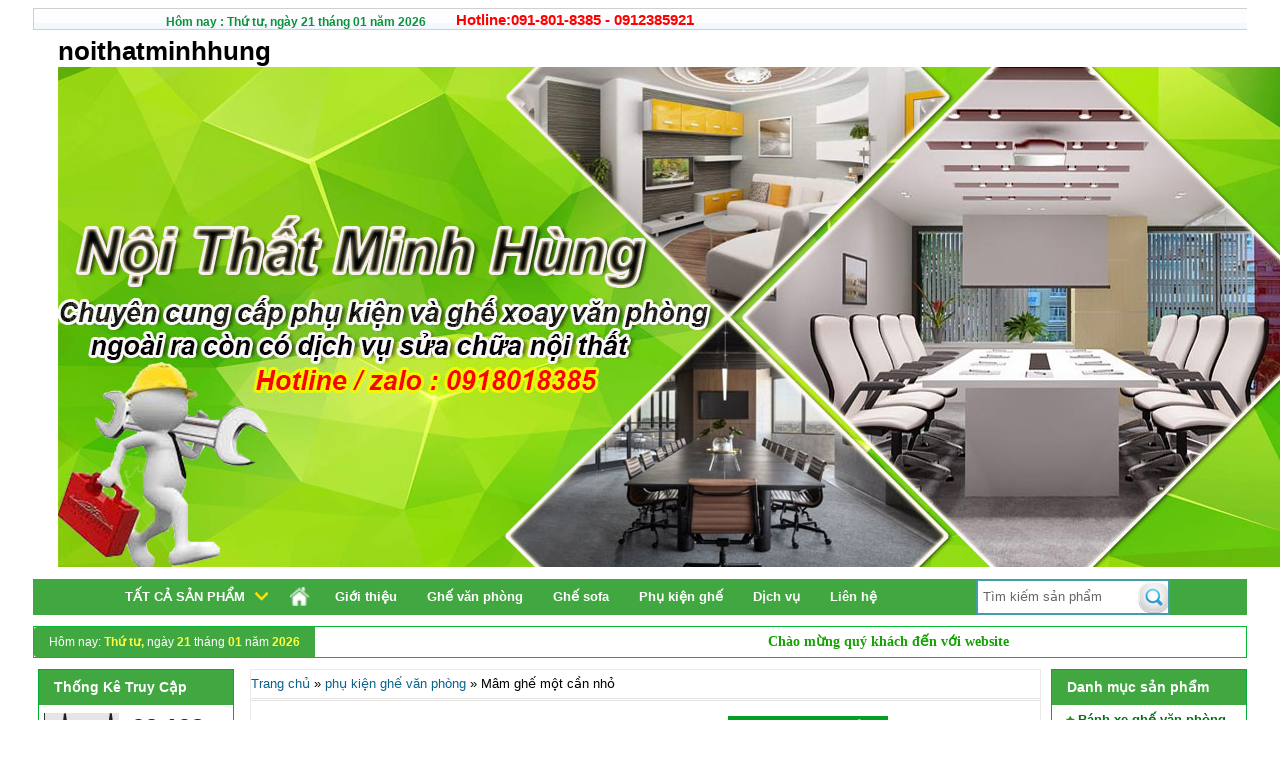

--- FILE ---
content_type: text/html; charset=UTF-8
request_url: http://www.phukienghe.com/2018/03/mam-ghe-mot-can-nho.html
body_size: 37347
content:
<!DOCTYPE html>
<html dir='ltr' xmlns='http://www.w3.org/1999/xhtml' xmlns:b='http://www.google.com/2005/gml/b' xmlns:data='http://www.google.com/2005/gml/data' xmlns:expr='http://www.google.com/2005/gml/expr'>
<head>
<link href='https://www.blogger.com/static/v1/widgets/2944754296-widget_css_bundle.css' rel='stylesheet' type='text/css'/>
<meta content='width=device-width, initial-scale=1, maximum-scale=1' name='viewport'/>
<meta content='vi' http-equiv='content-language'/>
<link href='http://www.phukienghe.com/2018/03/mam-ghe-mot-can-nho.html' hreflang='vi-vn' rel='alternate'/>
<meta content='index, follow' name='robots'/>
<meta content='text/html; charset=UTF-8' http-equiv='Content-Type'/>
<meta content='blogger' name='generator'/>
<link href='http://www.phukienghe.com/favicon.ico' rel='icon' type='image/x-icon'/>
<link href='http://www.phukienghe.com/2018/03/mam-ghe-mot-can-nho.html' rel='canonical'/>
<link rel="alternate" type="application/atom+xml" title="phụ kiện ghế giá rẻ - Atom" href="http://www.phukienghe.com/feeds/posts/default" />
<link rel="alternate" type="application/rss+xml" title="phụ kiện ghế giá rẻ - RSS" href="http://www.phukienghe.com/feeds/posts/default?alt=rss" />
<link rel="service.post" type="application/atom+xml" title="phụ kiện ghế giá rẻ - Atom" href="https://www.blogger.com/feeds/6654977718280460310/posts/default" />

<link rel="alternate" type="application/atom+xml" title="phụ kiện ghế giá rẻ - Atom" href="http://www.phukienghe.com/feeds/2604372823176937004/comments/default" />
<!--Can't find substitution for tag [blog.ieCssRetrofitLinks]-->
<link href='https://blogger.googleusercontent.com/img/b/R29vZ2xl/AVvXsEgKeq7fPeXls1KTmHHoK38cO4i9otdBiVLa2m3VC7KlqyTd6z56-dLVj2CWHwT5XJlryHvyFEcwPg2h6-hagbC6chHDZKx88HQA0KDjXd4TvCHh6xB98eLPFvEoS6BZNICFmnQLbnipaRM/s1600/m%25C3%25A2m-m%25E1%25BB%2599t-c%25E1%25BA%25A7n.png' rel='image_src'/>
<meta content='http://www.phukienghe.com/2018/03/mam-ghe-mot-can-nho.html' property='og:url'/>
<meta content='Mâm ghế một cần nhỏ' property='og:title'/>
<meta content='   [giaban] Mã: MG-002   [/giaban] [tomtat]Mâm ghế văn phòng loại nhỏ . hàng nhập đảm bảo chất lượng sản phẩm cho khách hàng bảo hành 6 thán...' property='og:description'/>
<meta content='https://blogger.googleusercontent.com/img/b/R29vZ2xl/AVvXsEgKeq7fPeXls1KTmHHoK38cO4i9otdBiVLa2m3VC7KlqyTd6z56-dLVj2CWHwT5XJlryHvyFEcwPg2h6-hagbC6chHDZKx88HQA0KDjXd4TvCHh6xB98eLPFvEoS6BZNICFmnQLbnipaRM/w1200-h630-p-k-no-nu/m%25C3%25A2m-m%25E1%25BB%2599t-c%25E1%25BA%25A7n.png' property='og:image'/>
<meta content='blogger' name='generator'/>
<meta content='text/html; charset=UTF-8' http-equiv='Content-Type'/>
<link href='http://www.blogger.com/openid-server.g' rel='openid.server'/>
<link href='http://www.phukienghe.com/' rel='openid.delegate'/>
<link href='http://www.phukienghe.com/2018/03/mam-ghe-mot-can-nho.html' rel='canonical'/>
<title>Mâm ghế một cần nhỏ</title>
<meta content='' name='description'/>
<meta content='Mâm ghế một cần nhỏ, phụ kiện ghế giá rẻ: Mâm ghế một cần nhỏ, phụ kiện ghế giá rẻ' name='keywords'/>
<link href='http://www.phukienghe.com/feeds/posts/default' rel='alternate' title='phụ kiện ghế giá rẻ - Atom' type='application/atom+xml'/>
<link href='http://www.phukienghe.com/feeds/posts/default?alt=rss' rel='alternate' title='phụ kiện ghế giá rẻ - RSS' type='application/rss+xml'/>
<link href='http://www.blogger.com/feeds/6654977718280460310/posts/default' rel='alternate' title='phụ kiện ghế giá rẻ - Atom' type='application/atom+xml'/>
<link href='https://blogger.googleusercontent.com/img/b/R29vZ2xl/AVvXsEgKeq7fPeXls1KTmHHoK38cO4i9otdBiVLa2m3VC7KlqyTd6z56-dLVj2CWHwT5XJlryHvyFEcwPg2h6-hagbC6chHDZKx88HQA0KDjXd4TvCHh6xB98eLPFvEoS6BZNICFmnQLbnipaRM/s72-c/m%25C3%25A2m-m%25E1%25BB%2599t-c%25E1%25BA%25A7n.png' rel='image_src'/>
<meta content='https://blogger.googleusercontent.com/img/b/R29vZ2xl/AVvXsEgKeq7fPeXls1KTmHHoK38cO4i9otdBiVLa2m3VC7KlqyTd6z56-dLVj2CWHwT5XJlryHvyFEcwPg2h6-hagbC6chHDZKx88HQA0KDjXd4TvCHh6xB98eLPFvEoS6BZNICFmnQLbnipaRM/s72-c/m%25C3%25A2m-m%25E1%25BB%2599t-c%25E1%25BA%25A7n.png' property='og:image'/>
<link href='/favicon.ico' rel='icon' type='image/x-icon'/>
<link href='https://plus.google.com/113209741279319057930/posts' rel='publisher'/>
<link href='https://plus.google.com/113209741279319057930/about' rel='author'/>
<link href='https://plus.google.com/113209741279319057930' rel='me'/>
<meta content='YOUR VERIFICATION GOOGLE CODE' name='google-site-verification'/>
<meta content='YOUR VERIFICATION BING CODE' name='msvalidate.01'/>
<meta content='YOUR VERIFICATION ALEXA CODE' name='alexaVerifyID'/>
<meta content='INDONESIA' name='geo.placename'/>
<meta content='Hoàng Thiên' name='Author'/>
<meta content='general' name='rating'/>
<meta content='ID' name='geo.country'/>
<meta content='en_US' property='og:locale'/>
<meta content='en_GB' property='og:locale:alternate'/>
<meta content='id_ID' property='og:locale:alternate'/>
<meta content='phụ kiện ghế giá rẻ' property='og:site_name'/>
<meta content='http://www.phukienghe.com/' name='twitter:domain'/>
<meta content='Mâm ghế một cần nhỏ' name='twitter:title'/>
<meta content='summary_large_image' name='twitter:card'/>
<meta content='https://blogger.googleusercontent.com/img/b/R29vZ2xl/AVvXsEgKeq7fPeXls1KTmHHoK38cO4i9otdBiVLa2m3VC7KlqyTd6z56-dLVj2CWHwT5XJlryHvyFEcwPg2h6-hagbC6chHDZKx88HQA0KDjXd4TvCHh6xB98eLPFvEoS6BZNICFmnQLbnipaRM/s1600/m%25C3%25A2m-m%25E1%25BB%2599t-c%25E1%25BA%25A7n.png' name='twitter:image'/>
<meta content='Mâm ghế một cần nhỏ' name='twitter:title'/>
<!-- [ Social Media meta tag ] -->
<meta content='458933634303618' property='fb:app_id'/>
<meta content='100007215944187' property='fb:admins'/>
<meta content='@USERNAME' name='twitter:site'/>
<meta content='@USERNAME' name='twitter:creator'/>
<style id='page-skin-1' type='text/css'><!--
/*
/*
-----------------------------------------------
Blogger shop bán hàng
Template t?ng b?i công ngh? webblog
Url: www.congnghewebblog.com
----------------------------------------------- */
body#layout {width:100%;max-width:1200px; hieght:auto}
body#layout ul{list-style-type:none;list-style:none}
body#layout ul li{list-style-type:none;list-style:none}
body#layout #header-wrapper {width:100%; height:auto}
body#layout #crosscol-wrapper {margin:0}
body#layout .lheader {width: 30%;float:left;}
body#layout .rheader {width: 65%;float:right;}
body#layout #menuthaiaiti {display:none}
body#layout .label-products fieldset {display:none}
body#layout  #crosscol-wrapper {margin-top: 50px;}
body#layout .your-cartinfo {display:none}
body#layout .your-cart{display:none}
body#layout #main-wrapper {width: 48%;float:left;}
body#layout #sidebar-wrapper {width: 25%;float:left;}
body#layout #sidebar-wrapper1 {width: 25%;float:right;}
body#layout .footer {overflow: hidden;clear: both;padding:0}
body#layout #column1{width:19%;float:left;}
body#layout #column2{width:19%;float:left;}
body#layout #column3{width:19%;float:left;}
body#layout #column4{width:20%;float:right;}
.your-cart a.lightbox-41842481912455{border-radius: 10px;
width: 102px;
height: 25px;
float: right;
display: block;
background: url(https://thucquynhlove.googlecode.com/files/muahang-m.png) no-repeat center center;
margin: 47px 1px 0px 0px;}
body{font-size:14px;font-family:arial;background:#fff}
.linklabel a:link{color:#fff}
.tintuc {float: left;width: 100%;overflow: hidden;padding: 15px;line-height: 22px;font-size: 14px;}
.tintuc h2.newstitle{font-size:15px;float: left;width: 100%;margin-bottom: 10px;}
.tintuc h2.newstitle a{color:#039;}
.tintuc h2.newstitle a:hover{color:#0e62aa}
.relatedproducts {float: left;margin-top: 20px;}
ul.relatednews{margin:4px 0px 0px 5px;padding:0;float: left;width: 100%;padding-top: 5px;height: 16px;overflow: hidden;}
ul.relatednews li{font-size:12px;text-transform:none;margin:0;padding: 0 20px;
background: url(https://blogger.googleusercontent.com/img/b/R29vZ2xl/AVvXsEigPIedHzpndW3ycXe2fEHwIOayYadk_LC7hkGV5mri8gCuVxmiI6N6Zwe4ddAEbW-FtyfgiyLGY9qu1UmaCWocxlKDakWghbq3WY0o2qk1lyLtT3sHqEknF7f4Hn6tiaJIW_A1dkBDAQPh/h120/iconli.png) no-repeat;
background-position: 0px 4px;
list-style: none;}
ul.relatednews li a{color:#02577a!important;padding:0}
.recentposts ul{list-style-type:none;margin:0;padding:0 0 4px}
.recentposts ul li{font-weight:700;line-height:1.5em;background-color:transparent;clear:both;list-style:none;margin:0 8px 0 5px}
.recontent{padding:3px 0}
.retitle a{color:#333;font-family:Arial;font-size:12px}
.retitle a:hover{color:#666;text-decoration:none}
.rethumbnail{float:left;margin:0 8px 0 0}
.recentposts img{height:50px;width:50px;border:1px solid #ccc;padding:1px}
ul.categorys li{background:url(https://blogger.googleusercontent.com/img/b/R29vZ2xl/AVvXsEgpzWcEZ6x5jX0y9n9JglOTJ42-DCXOfkS2hC4umvaSxx4yYuuCJgJfedD5ZamdZRkmfEOJhTVDfAhMY37xaHGAHGjGfEPF2WgNKtANM9e8O75EdBoSb0QN_sXzOgKRM6YQaQsJp3Lu7p_d/s6/li2.gif) 0 center no-repeat;border-bottom:1px dashed #aaa;margin:0 5px 0 0;padding:3px 0 3px 12px}
ul.categorys li a{color:#111;font-weight:700}
.newslabel{margin: 15px 0px 0px;padding: 0px 5px 5px 5px;font: 12px arial;color: #555;float: left;width: 100%;overflow: hidden;height: 100px;}
.newslabel img{width:150px;height:105px;float:left;clear:both;margin:0 8px 0 0}
.newslabel h2{font: bold 12px arial;height: 45px;overflow: hidden;}
.labelproduct{text-align: center;float:left;width:165px;height:196px;margin:0px 0px 10px 8px;overflow: hidden;}
a:link{color:#0a638d;text-decoration:none}
a:hover{color:#0289ab;text-decoration:none;cursor:pointer}
h1{font-size:14px}
h2{font-size:26px}
h3{font-size:15px}
img{border:0 none}
abbr{border-bottom:0 none;cursor:help}
p{margin:5px 0;padding:0}
#navbar-iframe{display:none;height:0}
.pagewidth{width:96%;margin:0 auto}
.clear{clear:both}
.line-border{border-top:1px solid #ccc;border-bottom:1px solid #fff}
#header-wrapper{overflow:hidden;order-bottom:1px solid #090686;background:#fff;height:auto;width:100%;margin:0;padding:0}
#search{float:right;border:2px solid #429EA7;background:#fff;width:190px;margin:0}
#search input.text{background:transparent;-moz-border-radius:3px;float:left;border:0;width:120px;height:22px;line-height:16x;font-size:13px;color:#666;padding:4px 30px 4px 5px}
#search input.submit{float:right;text-indent:-999em;border:0;background:transparent url(http://icons.iconarchive.com/icons/ampeross/qetto-2/32/search-icon.png) no-repeat 0 0;width:30px;height:32px;margin:0}
#search .submit:hover{background-position:-20px 0}
.congnghewebblogheader {width:100%;clear: both;}
.lheader{width:350px;margin:0;padding:6px 0 0 10px;float:left;}
.rheader{float:right;width:650px;margin:0;padding:6px 0 0 10px}
#crosscol-wrapper{margin:0}
#outer-wrapper{padding:0}
#content-wrapper{background:#fff;margin:0;padding:10px 0}
#main-wrapper{width:65%;float:right;word-wrap:break-word;border:1px solid #ECE9E9;margin:0 5px 0 0;padding:0 0 8px}
#sidebar-wrapper{width:16%;float:left;display:inline;word-wrap:break-word;overflow:hidden;margin:0 0 0 5px;padding:0;background:#fff;border: 1px solid #00AC37;}
.sidebar h2{font-weight:700;background:#41A841;ext-transform:uppercase;font-size:14px;color:#fff;margin:0;padding:7px 0 7px 15px}
.sidebar .widget{line-height:1.5;color:#222;margin:0 0 8px;padding:0}
.sidebar .widget-content{font-size:12px;margin:0;padding:8px 0 6px 5px}
#sidebar-wrapper1{width:16%;float:right;display:inline;word-wrap:break-word;overflow:hidden;margin:0 0 0 5px;padding:0;background:#fff;border: 1px solid #00AC37;}
.sidebar1 h2{font-weight:700;background:#41A841 left bottom repeat-x;ext-transform:uppercase;font-size:14px;color:#fff;margin:0;padding:7px 0 7px 15px}
.sidebar1 .widget{line-height:1.5;color:#222;margin:0 0 8px;padding:0}
.sidebar1 .widget-content{font-size:14px;text-shadow:0 1px 0 #fff;margin:0;padding:8px 0 6px 5px}
#footer-wrapper{position:relative;line-height:1.5;text-align:center;font-size:12px;word-wrap:break-word;overflow:hidden;color:#eee;background:#41A841;margin:0;padding:10px 0}
#footer-wrapper a:hover{color:#f9f880}
.post-body img{max-width:700px}
.post{line-height:1.6em;padding:0}
.post ul,.post ol{padding-left:20px;margin:0 0 10px 20px}
.post ul{list-style-type:square}
.post li{margin:5px 0}
.post h3{text-shadow:0 1px 0 #fff;text-transform:uppercase;text-align:center;font-size:17px;color:#000;line-height:1.5em;font-family:times;margin:0;padding:0 0 10px}
.post h3 a{color:#333;text-decoration:none}
.post h3 a:hover{color:#02789f}
#comments{ox-shadow:0 6px #ccc inset;background:#fff;text-shadow:1px 0 #fff;margin:8px 0 0;padding:3px 0 0}
#comments-block{max-height:400px;overflow:auto;margin:8px 0 0}
.comment-body-wrap{float:left;background:#f2f2f2;border:1px solid #dcdcdc;font-size:14px;width:565px;line-height:1.5em;margin:0 0 8px 63px;padding:0}
.comments-info{line-height:1.4em;color:#666;margin:0 0 0 6px;padding:0}
.name-commenters a{text-transform:lowercase;font-size:13px;color:#333}
.comment-form{margin:0 0 0 5px}
.comm-num{ext-shadow:none;font-family:arial;float:right;color:#bbb;font-size:16px;margin:3px 8px 0 0}
.cm-date{font-size:11px;color:#888}
.guest-comment{line-height:1.5em;font-size:14px;margin:0;padding:8px}
.blog-author-comment{line-height:1.5em;margin:0;padding:8px}
.deleted-comment{color:gray;padding:5px 5px 5px 10px}
.avatar-comment-indent{margin-left:0!important}
.avatar-image-container{position:relative;background:url(https://blogger.googleusercontent.com/img/b/R29vZ2xl/AVvXsEgAfoa-IrSrCzEQT_neyX31gKxYYtm6RHim1Kt5yP0lrEvS3rHAtZJ6qamRWJDtnJFuRJCFxC-lKXkwP_9Exf59eREBcURFB0xMWC-EoYwrAtHh-_bQf7VwDFRPTGoF5YMKK_791SaMr9g/s21/commenttiplight.png) no-repeat right 12px;width:35px;height:35px;margin:5px 0 0 45px;padding:0 25px 2px 2px}
.avatar-image-container img{border:1px solid #fff;float:left;height:35px;width:35px;padding:0}
.blog-pager{font-size:12px;color:#01826e;padding:0}
.blog-pager a{text-decoration:none;color:#01826e;margin:0 2px;padding:0 5px}
.most-view ul li{border:1px solid #ddd;text-align:center;float:left;width:100%;line-height:1.5em;background-color:#fff;list-style:none;margin:3px 0 3px 7px;padding:3px 0 4px}
.most-view ul li h3{text-transform:lowercase;font-size:12px;font-weight:bold;line-height:1;height:37px}
.most-view ul li h3 a{text-shadow:0 1px #fff;font-size:12px; color:#0a638d;padding:0 3px}
.most-view ul li img{height:;width:60%;margin:0 4px 0 0;padding:0}
.most-view ul li div.price{font-weight:700;color:red}
.relatedproducts fieldset{border:1px solid #E0AC04;margin:0 8px;padding:0 30px 4px}
.relatedproducts fieldset legend{text-shadow:none;height:22px;background:#41A841;position:relative;top:0;font-family:times;font-weight:700;font-size:15px;color:#fff;margin:0 0 0 10px;padding:4px 14px}
.relatedproducts fieldset div.relatedcont{background:#fff;float:left;text-align:center;border:1px solid #E9EDEE;width:173px;margin:5px 0 4px 9px}
.relatedproducts fieldset div.relatedcont img{width:165px;height:180px;margin:4px 0 0}
.relatedproducts fieldset div.relatedcont h3{text-transform: none;
text-align: center;
font-weight: bold;
font-size: 12px;
color: #333;
height: 16px;
padding: 2px 0 8px;
font-family: arial;
line-height: 1;}
.relatedproducts fieldset div.relatedcont h3 a{color:#444}
.relatedproducts fieldset div.relatedcont div.gb{color:red;font-weight:700}
.lproduct{width:330px;height:230px;background:#fff;text-align:center;border:1px solid #C7C7C7;float:left;margin:5px}
.lproduct img{width:270px;height:220px;margin:7px 1px 5px 2px}
.rproduct{float:right;width:350px;margin:0}
.rproduct h5{text-align:center;text-transform:uppercase;font-size:12px;font-weight:700;color:#023e6c;border-bottom: 1px dotted #bbb;
padding-bottom: 2px;}
.rproduct fieldset{position:relative;min-height:222px;width:120%;line-height:1.5;ox-shadow:0 0 6px #ccc inset;color:#0E6B1D;font-size:13px;float:right;border:1px solid #317C1A;margin:0 8px 0 0;padding:4px 10px 7px}
.rproduct fieldset legend{text-shadow:none;background:#049E23;position:relative;top:0;font-family:times;font-weight:700;font-size:15px;color:#fff;margin:0 0 0 127px;padding:1px 14px}
.thanhtoan{position:absolute;bottom:0;margin:25px 0 4px}
.thanhtoan{
margin:8px 0 4px 10px;
position:absolute;
bottom:0
}
.thanhtoan a.item_add{
text-shadow:none;
font-weight:bold;
float:left;
margin:0 12px 0 0;
display:block;
background:#fd7700 url(https://didongnguyen.googlecode.com/files/dathang.png) no-repeat 0;
padding:2px 7px 2px 23px;
color:#fff}
.thanhtoan a.xemgio{
text-shadow:none;
font-weight:bold;
float:left;
margin:0 12px 0 0;
display:block;
background:#1D8B02 url(http://didongnguyen.googlecode.com/files/xemgiohang.png) no-repeat 3px 1px;
padding:2px 7px 2px 23px;
color:#fff}
.thanhtoan a.dathang{
text-shadow:none;
font-weight:bold;
float:left;
margin:0 12px 0 0;
display:block;
background:#C509B6 url(http://didongnguyen.googlecode.com/files/dathang.png) no-repeat 4px center;
padding:2px 7px 2px 23px;
color:#fff}
.chitiet fieldset{height:auto;border:1px solid #EEB502;margin:15px 8px 0;padding:7px 8px 6px}
.chitiet fieldset legend{height:3px;position:relative;top:0;font-family: arial;
font-weight: bold;
font-size: 12px;
color: #333;margin:0 0 0 10px;padding:0 0 23px}
.chitiet fieldset legend ul.domtabs li{float:left;background:#f4f4f4 url(https://blogger.googleusercontent.com/img/b/R29vZ2xl/AVvXsEg5BYJvZ2GBRSWlOF7RqrjHYvNoiYKYP6gMD7KJqQ038myUx9etoOIXMxZ1I5bkzv2WSMctva9sqAI0YgrE5oFayKjWQPCBYhP9mtyHnjgedn6MS-LaaoFMIzm6SIH_rYN5FldpoPm3SGw/s32/vhjbhj.gif) repeat-x;text-align:center;margin:0 2px 0 0;padding:4px 12px;border: 1px solid #ccc;
}
.chitiet fieldset legend ul.domtabs{list-style:none;margin:0 0 0 0;padding:0 0 3px 0}
.chitiet fieldset legend ul.domtabs li a{text-shadow:none;color:#000}
.chitiet fieldset legend ul.domtabs li:hover{background:#fff}
.js-kit-rating{position:absolute;top:11px;right:-5px;height:20px;overflow:hidden;width:104px}
.recentposts ul li{line-height:1.6em;min-height:45px;margin:0 5px 0 0}
.recentposts ul li:hover{background-color:#e8e7e7}
.recontent{padding:2px 5px 2px 3px}
.retitle a{color:#02424f;font-family:Arial;font-size:12px}
.rethumbnail{float:left;margin:0 5px 0 0}
.recentposts img{margin-right:3px;float:left;height:35px;width:35px;margin-top:1px;border:1px solid #ccc;padding:1px}
.recentposts-line{border-top:1px solid #ccc;border-bottom:1px solid #fff;margin:0 5px 0 0}
.homepage{text-align:center;background: #fff;position:relative;-moz-border-radius:5px;border:1px solid #ccc;padding:0px;margin:0px 0px 15px 12px;float:left;width:185px;}
.homepage img{width:160px;height:175px}
.homepage h5{height:28px;text-transform:none;font-weight:400;font-size:12px;color:#333;marin:0;line-height:1.2;padding:0}
.homepage span.item_price{color:red;font-weight:700;text-align:center}
.homepage_bottom{box-shadow:0 1px #fff inset}
.homepage_bottom a.dt{text-shadow:none;color:#fff;font-weight:700;background:#4D4E4D;font-size:12px;margin:0;padding:3px 8px 2px}
.homepage_bottom a.item_add{text-shadow:none;font-weight:700;background:#0F8B0F;font-size:12px;color:#fff;margin:8px 4px 8px 0;padding:2px 5px}
.homepage_bottom a.mua:hover,.homepage_bottom a.dt:hover{color:#eee;background:#fc9b1f}
.labelproduct{text-align: center;
background: #fff;
position: relative;
-moz-border-radius: 4px;
border: 1px solid #ccc;
float: left;
width: 22%;
height: 225px;
margin: 0 0 10px 4px;
padding: 7px 8px 5px;
}
.labelproduct img.product{width:100%;height:150px}
.labelproduct h5{text-transform:lowercase;font-weight:400;font-size:12px;color:#333;marin:0;height:28px;padding:0}
.labelproduct a h5:hover{color:#555;text-decoration:none}
.labelproduct span.item_price{color:red;font-weight:700;text-align:center;margin:8px 0 0}
.labelproduct div.bottom{font-size:12px;padding:7px 0 0}
.labelproduct a.dt{color:#020202;font-weight:700;border:1px solid #feac2a;background:rgb(230, 183, 83);margin:0;padding:3px 8px}
.labelproduct a.item_add{color:#fff;font-weight:700;background:#0F8B0F;margin:0 5px 0 0;padding:3px 6px}
.labelproduct a.item_add:hover,.labelproduct a.dt:hover{color:#444;background:#feac2a}
.labelproducts fieldset legend{text-shadow:none;height:31px;font-family:times;font-weight:700;font-size:15px;color:#fff;margin:0 0 0 10px;padding:0;width: 100%;}
.labelproducts fieldset legend ul.domtabs{list-style:none;margin:0 0 0 0;padding:0 0 3px 0}
.labelproducts fieldset legend ul.domtabs li{margin:0 2px 0 0;float:left;padding:5px 16px 4px;text-align:center;background:#0a638d}
.labelproducts fieldset legend ul.domtabs li a{text-shadow:none;color:#F00}
.labelproducts fieldset legend ul.domtabs li a:hover{color:#fbfdc6}
.label-products fieldset legend {
text-shadow: none;
background: #41A841;
height: 19px;
font-family: times;
font-size: 13px;
color: #fff;
width: 95%;
border: 1px solid #ccc;
padding: 6px 16px 10px;
font-weight: bold;
text-transform: uppercase;
font-family: arial;
line-height: 22px;
}
.description span{position:absolute;background:#fff;left:-1000px;border:1px solid #057983;visibility:hidden;color:#000;text-decoration:none;z-index:9999;}
div.linklabel{text-shadow:none;border-bottom-left-radius:8px;font-weight:700;position:absolute;top:7px;right:2%;padding:4px 8px 3px}
#div.linklabel a:hover{color:#fff}
#Label1 .widget-content{color:#777;font-size:13px;line-height:1.5em;padding:5px 3px 5px 14px}
#Label1 .list-label-widget-content li{background:url(http://hcm.24h.com.vn/images/green-star.gif) 0 center no-repeat;color:#777;font-weight:700;padding:0 0 0 12px}
#Label1 .list-label-widget-content li a{color:#007217}
#Label1 .list-label-widget-content li a:hover{color:#feac2a;}
.recent-comment{line-height:1.4;color:#666;height:49px;margin:0;padding:2px 0 0}
.recent-comment img{border:1px solid #ccc;height:35px;float:left;width:35px;margin:2px 5px 3px 0;padding:1px}
.recent-comment a{font-size:12px;color:#444}
span.recent-comment-author a{font-size:12px;color:#444;margin:3px 0 0}
.cm-line{border-top:1px dashed #ddd;margin:0 6px 0 0}
.itemContainer{height:125px;float:left;width:94px;text-align:center;border:1px solid #ccc;margin:7px 0 0 7px;padding:5px 2px 0}
.itemname{height:35px;font:bold 11px Arial,sans-serif;color:#147982;text-transform: uppercase;}
.simpleCart_items img{height:40px;width:50px}
#cartTotal{clear:both;float:right;font:16px times,Arial,sans-serif;margin:8px 8px 0 0;padding:0;width:180px;color:#666}
.cartHeaders,.item_thumb{display:none}
.itemQuantity{float:left;clear:both;margin-top:5px;display:inline;margin-left:20px}
.itemQuantity input{border:1px solid #ccc;width:30px;height:17px;background:#eee;text-align:center;color:#032ecf;font:bold 11px Arial,sans-serif;padding:0 9px;margin:0 8px 0 0;vertical-align:middle;padding-top:0}
.itemQuantity input:focus{outline:none}
.itemincrement a{display:block;background:url(https://blogger.googleusercontent.com/img/b/R29vZ2xl/AVvXsEiqDk9TCbrCcfLtJHopYJoWuk_8lHuPARbfNxsx7h4GTcsMK9XiwGDAe-0N07UMtHTedmrYcmNz-OIuGv96Qf-5ZBRtLd186IlIuB42MXCCznnh8fAG5byjzlbHm6fs9dUv6E-tRbhz9FNm/s286/addtocart.png) -278px -29px;width:7px;height:5px;text-indent:-9999px;overflow:hidden;margin:8px 0 0 0}
.itemdecrement a{display:block;background:url(https://blogger.googleusercontent.com/img/b/R29vZ2xl/AVvXsEiqDk9TCbrCcfLtJHopYJoWuk_8lHuPARbfNxsx7h4GTcsMK9XiwGDAe-0N07UMtHTedmrYcmNz-OIuGv96Qf-5ZBRtLd186IlIuB42MXCCznnh8fAG5byjzlbHm6fs9dUv6E-tRbhz9FNm/s286/addtocart.png) -278px -35px;width:7px;height:5px;text-indent:-9999px;overflow:hidden;margin:3px 0 0 0}
.itemTotal{color:#FF0000;font:normal 11px Arial;margin:8px 0 0 0;padding:0;clear:both}
.your-cart{text-shadow:none;box-shadow:0 0 7px #ccc inset;background:#fff;padding:0 0 0 0;margin:2px 0 12px 0}
.your-cart h3{text-transform:uppercase;color:#fff;ox-shadow:0 0 6px #049415 inset;padding:4px 0 3px 0;background:#0A8135;font-family:times;font-size:12px;text-align:center;font-weight:bold!important;margin:0}
.your-cart table{float:left;ext-align:right}
.your-cart table td{font-weight:bold}
.your-cart table td.numb{color:#fcff03}
.your-cartinfo{color:#fff;padding:5px 5px 2px 8px;ox-shadow:0 0 6px #ccc inset;background:#0A8135}
.your-cart div.line{height:4px;box-shadow:0 0 4px #ccc inset;background:#fff}
.your-cart a.simpleCart_empty{text-shadow:0 1px #fff;display:block;display:inline-block;color:#f00!important;border:1px solid #fff;box-shadow:0 0 8px #999 inset;background:#fff;text-shadow:none;font-size:12px;text-decoration:none;padding:5px 15px 4px;margin:45px 1px 0 0;float:right;font-weight:bold}
.your-cart a.simpleCart_empty:hover{color:#0369a9!important}
.your-cart .price{color:#000;padding:0 3px 0 8px}
.your-cart .price span.opr{font-weight:bold;text-decoration:line-through;color:#f00}
.your-cart .item_price{color:#000}
.bag{text-shadow:0 1px #fff;background:url(https://blogger.googleusercontent.com/img/b/R29vZ2xl/AVvXsEgdcnAse_vWKuMlJIz4wDlBWOqBImoNHFbhZhuTwHddhyhrpB47r1esVP_JTxwXIF2IH4DCc3zPakTkeKQqHPbrtjkUSwdWLEaufZALYANcnuwhZmsQod2HWBAaBiw0EHKJ0DfgHuHR5Vxa/s32/cart%2520add%2520Icon.jpg) 10px 8px no-repeat;padding:0 0 0 50px;font-weight:bold;font-size:19px;font-family:times;line-height:1.3}
.bag a{color:#034f9d;text-decoration:none}
h1,h2,h3,h4,h5,h6,ul,ol{margin:0;padding:0}
#Header1,h2.date-header,.post-footer,.cartHeaders,.item_thumb{display:none}
#sidebar-wrapper ul,#sidebar-wrapper1 ul,#footer-wrapper ul,.most-view ul,.recentposts ul{list-style-type:none;margin:0;padding:0}
#footer-wrapper a{color:#fff}
.relatedproducts {float: left;margin-top: 20px;}
.name-commenters a:hover,.most-view li h3 a:hover{color:#00b050;}
.name-commenters a:first-letter,.most-view ul li h3:first-letter,.relatedproducts fieldset div.relatedcont h3:first-letter,.labelproduct h5:first-letter{text-transform:uppercase}
.blog-pager a:hover,.labelproduct a h5{color:#333}
.relatedproducts fieldset div.relatedcont h3 a:hover,#Label1 .list-label-widget-content li a:hover,.recent-comment a:hover,.recent-comment-author a:hover{color:#feac2a}
.chitiet fieldset legend ul.domtabs,.labelproducts fieldset legend ul.domtabs{list-style:none;margin:0;padding:0 0 3px}
.labelproducts fieldset legend ul.domtabs li a{text-shadow:none;color:#fff}
.retitle a:hover,.your-cart .item_price{color:#000}
.labelproducts fieldset,.label-products fieldset{position:relative;border:0;margin:0 0 8px;padding:6px 0 0}
.your-cart a.simpleCart_checkoutVTC{border-radius:10px;width:102px;height:25px;float:right;display:block;background:url(https://blogger.googleusercontent.com/img/b/R29vZ2xl/AVvXsEhz89_iO1y7HmOqBmMZMFFyqatCc9WPXkN5WaMstsXmkZpWkKSu79uV2x7vDU1j3FKGZrErLO2YgEdzv1wbyozP00XD-NK5vHnA7IH4ci0JtBqJJy_jMfao-NvYt2koxzIUymCAbBVxbgf8/s102/vtc.png) no-repeat center center;margin:47px 1px 0px 0px}
.your-cart a.simpleCart_checkoutNL{border:1px solid #ccc;border-radius:12px;width:108px;height:25px;float:right;display:block;background:url(https://blogger.googleusercontent.com/img/b/R29vZ2xl/AVvXsEhb9imkrUU-VDgRP5IIttxQSSTznNZAKy3NarSF9AMNmXjW3z51hfmCCFS-5NZ1s8Aj4Oscf4CAyzBMFafV_KE8UauGjsvRTtARJMvgZKQ-9H5-vowruYiDpqZec2pofBLKfQXz6_M0Emls/s108/3.gif) no-repeat center center;margin:45px 1px 0 0}
a.simpleCart_checkoutBK{border-radius:10px;border:1px solid #ccc;width:129px;height:25px;float:right;display:block;background:#fff url(https://blogger.googleusercontent.com/img/b/R29vZ2xl/AVvXsEhfVbujcWstEWUxEuyYpT22XUcSE7R9CmUJp-LZlLo3XTrS__IMPkZah4Uv84-e7HB22LgLOhwV-II2BArk_GJaJvrZll8OxamEfSsPS9gF-73TcfSDJIA8ezQjNbX-ZXygQ89P2yhaAKnv/s129/btn_pay_now_2.png) no-repeat center center;margin:45px 1px 0 0}
.your-cart a.simpleCart_checkout{border:1px solid #ccc;width:108px;height:25px;float:right;display:block;background:url(https://blogger.googleusercontent.com/img/b/R29vZ2xl/AVvXsEhb9imkrUU-VDgRP5IIttxQSSTznNZAKy3NarSF9AMNmXjW3z51hfmCCFS-5NZ1s8Aj4Oscf4CAyzBMFafV_KE8UauGjsvRTtARJMvgZKQ-9H5-vowruYiDpqZec2pofBLKfQXz6_M0Emls/s108/3.gif) no-repeat center center;margin:45px 1px 0 0}
a.lightbox-33072256954861{border:1px solid #ccc;width:129px;height:25px;float:right;display:block;background:#fff url(https://thucquynhlove.googlecode.com/files/muahang-m.png) no-repeat center center;margin:45px 1px 0 0}
.navimain {
position: relative;
padding: 0 0 0 0;
background: #fff;
margin: 11px 0 1px 0;
border: 1px solid #05B937;
}
.daymonth {
border-radius: 3px 0 0 3px;
float: left;
background: #41A841;
margin: 0 4px 0 0;
padding: 8px 15px;
color: #fff;
font-size: 12px;
}
.daymonth .day, .daymonth .numday {
font-weight: bold;
color: #fcfe44;
}
.gioithieu {
padding: 6px 0 0 0;
margin: 0 0 0 0;
font-family: tahoma;
font-size: 14px;
color: #15a203;
width: 690px;
float: left;
font-weight: bold;
}
#quangca2ben-phai {
position: fixed;
right: 0;
height: 600px;
width: 100px;
overflow: hidden;
z-index: 99999;
top: 5%;
}
#quangca2ben-trai {
position: fixed;
left: 0;
width: 100px;
height: 600px;
overflow: hidden;
z-index: 99999;
top: 5%;
}
.spaddthis_toolbox {
font-family: Helvetica;
font-size: 12px;
position: absolute;
top: 6px;
left: 5px;
width: 200px;
}
.footer {background:#41A841;clear: both;color: #D1D1D1;font-size: 13px;line-height: 17px;margin-bottom: 0px;border-bottom: 1px solid #0F8B0F;padding: 0 33px;}
.footer-shadow-left {background: ;display: block;float: left;height: 190px;margin-left: -6px;margin-top: 5px;position: relative;width: 6px;}
.footer-shadow-right {background: ;display: block;float: right;height: 190px;margin-right: -6px;margin-top: 5px;position: relative;width: 6px;}
.footer-block h2 {font: bold 13px arial;
text-transform: uppercase;color: #fff;display: block;margin-bottom: 10px;
border-bottom: 1px solid #fff;
padding: 8px 0;}
.footer-block p {color: #fff;display: block;padding-bottom: 20px}
.footer-bottom-left {float: left;margin-left: 15px;}
.footer-bottom {text-align:center;color:#333;height:40px;line-height:40px;}
.footer-bottom b {margin-top: 2px;float: right;margin-right: 10px;}
.footer-bottom a{color:#ED314F}
#column1 ul {display: block;font-size: 13px;font-weight: normal;padding: 0 0 2px 16px;}
.footer-block li {list-style: url(https://blogger.googleusercontent.com/img/b/R29vZ2xl/AVvXsEgUdWG335FQyleYwpdsHdw9rZEED4OadnpRLlV_jg0EEZRn96rwnk339TjdXmsFPRS0tspltXg3YbQOSAUQVUagFhXSZU2eVoO4DtP1qpChAW97adJ9CmSog0eC9j5h39J80uv7EQbiEqw/h120/list-icon-archive.png);}
.footer-block li a{color: #666;display: block;font-size: 13px;font-weight: normal;line-height: 20px;padding-left: 6px;}
.footer-block li a:hover {color: #D1D1D1;}
#column1 {width: 150px;float: left;padding: 22px 26px;overflow: hidden;}
#column2 {width: 150px;float: left;padding: 22px 26px;overflow: hidden;}
#column3 {width: 400px;float: left;padding: 22px 26px;overflow: hidden;}
#column4 {float: left;padding: 22px 26px;}
.wrap-photos {width:240px;display:block;height: 150px;overflow: hidden;}
.pluginBoxDivider {border-top: none !important;}
.footer-block ul.list-photos { display: block;width: 240px;float: left;margin-left: -50px;margin-top: 0px;overflow: hidden;}
.pluginBoxDivider {border-top: none !important;}
.footer-block ul.list-photos li {display: block;float: left;font-size: 13px;font-weight: normal;list-style: none;padding: 2px 4px;}
.footer-block ul.list-photos li a{padding-left:0}
.footer-block ul.list-photos li a img {background-color: #312F2C;
background-image: url(https://blogger.googleusercontent.com/img/b/R29vZ2xl/AVvXsEhX7cdZMmZyMRHs8K40XJGaGSGqqb0qUcx37Mu8Nbk1W4qc_Th3rTpBR_xU-gSBX2Lg1IKGrYImezzo-ciln8IhyphenhyphenRZFdXROxZs06eV_K3AizBagINufZ23pA_4KGd_Re4Vi9tjXZjLsXo2d/s53/photo-border.png);background-position: left top;background-repeat: no-repeat;display: block;height: 50px;margin-bottom: 6px;padding: 1px 1px 2px;width: 50px;}
.footer-block ul.list-photos li a:hover img {background-color: #CBC0AE;}
.footer-block .footer-social-icon img {background-color: #52504B;}
.footer-block .footer-social-icon.foot-icon-facebook:hover img {background-color: #4667A4;}
.footer-block .footer-social-icon.foot-icon-twitter:hover img {background-color: #33B5CD;}
.footer-block .footer-social-icon.foot-icon-digg:hover img { background-color: #467EDB;}
.footer-block .footer-social-icon.foot-icon-google:hover img { background-color: #D95445;}
.footer-block .footer-social-icon.foot-icon-rss:hover img { background-color: #F39633; }
.footer-contact-icon {color: #fff;display: block;font-size: 15px;margin-top: 10px;padding: 5px 0 5px 40px;width: 170px;}
.footer-contact-phone {background: url(https://blogger.googleusercontent.com/img/b/R29vZ2xl/AVvXsEh_nWXRk8E8zyihpmZ06OwcnyAIc1KesETOVeYBaB96iBO-7Zue0HSz0id2Kp44Ec_3RQX82au2I8zhT7ByRNi8owi7pzxFdL8ZWoQhtN5QJvcbCEv_eBW_xxVI8rREu01P_rdczXRyhyY/h120/footer-contact-phone.png) no-repeat scroll left center transparent;margin-top: 10px;}
.footer-contact-mail {background: url(https://blogger.googleusercontent.com/img/b/R29vZ2xl/AVvXsEgCLghriFEV5mQycXuQFSQV_fMxxDkgMabFnzslMpjlyRuhY3bPpG03xV7ZCmlcKtJtxHuRZ5Lqx9GRuWyaPJ2hlU8gasb2xlSWncSFEpP3U_QZJJy5YdX0E_rmbPpDYxDbGHnSDzUK1Os/h120/footer-contact-mail.png) no-repeat scroll left center transparent;font-size: 13px;margin-top: 16px;}
.footer-contact-map {background: url(https://blogger.googleusercontent.com/img/b/R29vZ2xl/AVvXsEgDzh0Tyinh26qXwJmd2dl0kqj4cv-bSiTA7i_JF2ZKCPbAcwRlfriveoiOPnr82HkgfVwQaBWN9BUCWaNhCBS_XaZNUcBfpPKWD6Miko-BRsULY0Nt94gvwR6ag9Z3eFWxQfgm-fSIEM8/h120/footer-contact-map.png) no-repeat scroll left center transparent;font-size: 13px;}
.footer-block li a {
color: #666;
display: block;
font-size: 13px;
font-weight: normal;
line-height: 20px;
padding-left: 6px;
}
#menuthaiaiti {width: 100%;margin: 0 auto;padding: 9px 0 0 0;}
.home-icon1 {float: left;overflow: hidden;margin-top:7px;}
#menuwrapperpic1{background:#169DC5 url(https://blogger.googleusercontent.com/img/b/R29vZ2xl/AVvXsEjNzOvfRa7FfwDTRCrq4-Fb1up-yBQ3PDGSm9g2qXrhhWF_cq2OSBAFGItfByPRfipwi1VeKY9cRw6gBQZLzZtbxJYqLS6bMFh-RKfstw0_eBeJW-5LN3XfhSZLC3PDJYT2xrQbwo4B40Uq/h120/newhearder1+copy.JPG) repeat-x;
width:100%;margin:0 auto;height:36px;overflow: hidden;}
#menuwrapper1{width:940px;height:36px;margin:0 auto;overflow: hidden;}
.trigger{background-image:url(#);background-repeat:no-repeat;background-position:right center;padding:11px 24px 11px 12px}
#menubar1{width:100%;}
#menubar1 ul {width: 304px;float: left;overflow: hidden;}
#menubar1 ul li {float: left;width: 151px;overflow: hidden;border-right: 1px solid #e1651a;border-bottom: 1px solid #e1651a;border-radius: 0 !important;}
#menubar1,#menubar1 ul{list-style:none;font-family:Arial, serif;margin:0;padding:0}
#menubar1 a{display:block;text-decoration:none;font:bold 13px arial;text-transform:none;color:#fff;padding:12px 12px 10px}
#menubar1 li{float:left;position:static;margin-top: -2px;width:auto;background-image: url(#);background-position: right 11px;background-repeat: no-repeat;}
#menubar1 ul li a{text-align:left;color:#fff !important;font:bold 12px !important;float: left;width: 100%;height: 17px;}
#menubar1 li ul{float:left;z-index:100;position:absolute;display:none;background:#f37021;}
#menubar1 li:hover a,#menubar1 a:active,#menubar1 a:focus,#menubar1 li.hvr a{color:#fff !important;}
#menubar1 li:hover ul,#menubar1 li.hvr ul{display:block;z-index: 99991;border-radius: 0 0 8px 8px;}
#menubar1 li:hover ul a,#menubar1 li.hvr ul a{color:#edfdfd;background-color:transparent;text-decoration:none}
#menubar1 ul a:hover{background-color:#9b3124!important;color:#fff!important;text-decoration:none}
#fdmega-menu {background:#41A841;
width: 100%;margin: 0 auto;}
#fdmega-menu ul {list-style: none;}
.tatcadanhmuc {background: url(https://blogger.googleusercontent.com/img/b/R29vZ2xl/AVvXsEjSum1vW7g-kJtzdWZ6IvBN0EsOnsGWeAPrc_NcHg8GI5ahzJ6x9zuCNl4toPfBL0ycZ-XkJKVzUcgWeUa9gro2N4o84ppjnV2bxE54EpPxneHHVe7W4rUWfjY4M2SCElVL7Xu4qLaCd_fO/h120/muitenvang.png) no-repeat;text-transform: uppercase;background-position: 145px;float: left;width: 135px;}
ul#topnav {width: 1060px;position: relative;height: 36px;margin: 0 auto;}
ul#topnav li {float: left;height: 36px;padding: 0px;background: url(#) no-repeat top right;}
ul#topnav li a {padding: 10px 15px;display: block;color: #fff;font: bold 13px arial;text-decoration: none;}
#topnav li img {float: left;margin-top: -4px;margin-right: 0px;}
ul#topnav li a:hover {color:#ffe447}
.itemkhoagiaodien {background: url(https://blogger.googleusercontent.com/img/b/R29vZ2xl/AVvXsEjbS6pvFP0b1_Vx-P2kezqZe0saKg1geWcp64zFY-NmwNlVT4LdtvAmO6OZXjJZ-HO-B5pUOVrHn24yz8kYEltFV0CcYkUuQjSvyqWTErg3A89J8JfJ0Y-QK3qmJ1Jg4lQZH9E99P0H90Hz/h120/saleoff.png) no-repeat;margin-left: -10px;position: absolute;width: 53px;height: 43px;margin-top: -26px;}
ul#topnav li:hover {background:url(#) repeat-x top left;}
ul#topnav li.mg-home {background:url(https://blogger.googleusercontent.com/img/b/R29vZ2xl/AVvXsEi8eqzFQYrxgWO-qsRf1lGppywkSCzs8tRrIlChkbqm0zsjkpeZ4bAjj6zYyMMNmF0cB9-04xD6cOwecvGPvv-3vq2N7cfB1nt2Mbib0t4Vhi5bYdLBq1Jd9bwGzQUiwHPxyio4sMOaRZU/s0/home-icon.png) no-repeat !important;float: left;margin-top: 8px;overflow: hidden;width: 20px;height: 25px;background-size: 100% !important;margin-left: 15px;margin-right: 10px;}
ul#topnav li.mg-home a {height:19px;}
ul#topnav li div.sub {position: absolute;z-index: 9999;margin-left: -7px !important;overflow: hidden;top: 36px;background:#fff url(https://lh3.googleusercontent.com/bpRpcGpvrCQgLqB5K78UKWqTI-RXzW6DJ-cb5g2I7ekT9izs7Y5Xbitg40mYVNNCCH8uKjkgtE195H7sGA9Zs_N2TdrBZmJI0UiA=w1366-h768-rw-no) no-repeat;background-position: right bottom;padding:5px;display: none;border-right:2px solid #41A841;border-left:2px solid #41A841;border-bottom:2px solid #41A841;color:#960018;}
ul#topnav li:hover div.sub {display: block;}
ul#topnav li div.sub p {margin-bottom:5px;text-align:justify;}
ul#topnav li div.sub div.cont {float: left;padding:5px;}
ul#topnav li div.sub div.cont h3 {padding-bottom: 5px;}
ul#topnav li div.sub div.cont a{display:block; margin:0;padding:0;padding:0 0 5px;color:#006400;font: 14px arial;}
ul#topnav li div.sub div.cont a:hover{color:#039;text-decoration: underline;}
ul#topnav li div.ms1 {}
ul#topnav li div.ms2 {width:942px;left: 7px;}
ul#topnav li div.ms3 {width:260px;left: 195px;}
ul#topnav li div.ms4 {}
ul#topnav li div.ms5 {width:400px;left: 16px;background:#ff7d00 url(sub6-bg.png) no-repeat bottom right;}
ul#topnav li div.sub div.cs21 {width:178px;}
ul#topnav li div.sub div.cs31 {width:120px;}
#menuleft_home {
background:#fff;
}
#menuleft_home h1 {
background:#102e50 url(../images/leftmenu_top.png) no-repeat;
font-size:13px;
text-transform:uppercase;
text-align:center;
color:#FFF;
padding:10px 5px;
}
#menuleft_home h2 {
background:url url(https://blogger.googleusercontent.com/img/b/R29vZ2xl/AVvXsEjC-xYuBtmP-N6k1_HkrHIAw6YmMXEpuCkcaG5Nu6_D1o26-isMgIk5n-LuBt1WbInETITpEdAI4ZbSBsBnn8-jaWURTxMvGyE2CvIKOnu-KzahjcYJQasIsIqXunrf1yMw7iS7Xd_E7g/h120/item_menuleft.png) 5px 7px no-repeat;
font-size:12px;
text-transform:uppercase;
color:fff;
padding:7px 5px 7px 25px;
font-weight:bold;
}
#menuleft_home li {
padding:7px;
padding-left:15px;
background: url(https://blogger.googleusercontent.com/img/b/R29vZ2xl/AVvXsEiyisrxtAf3Lpn3XFdeFSV4xU02eTqN3orfECC-muWn-2OGDkegts3P1ZrbK01HqZdlFrYsb99HEEq0XCkEz56anC9CXyGQ01N4QwbMp1fRWYnrQZzK8M5z5Eu_F_DTyeAu-S4XUqre-AE/s0-w80/icon_catalogies.gif) no-repeat 2px;
border-top: 1px solid #686868;
}
#menuleft_home li a {
color: #007217;
font-weight: 700;
}
#menuleft_home li a:hover{color:#feac2a;}
.home-icon1{float:left;overflow:hidden;margin-top:6px;margin-left:15px;margin-right:15px}
#header1 {width:100%;margin: 0 auto;height:20px;display: block;position: relative; background:#fff url(https://blogger.googleusercontent.com/img/b/R29vZ2xl/AVvXsEhcDcJV4BPeXZPeU4p_rV23-WQ-muwIbGlE1CmEQ2Cro50ifbOj5I_yFBe15LE9rFuB1kY_dkxtUobBsuIYVRJxH5FYd4BsGye8oM-t50hSm38PG4EM-xIuYrmLSp-Y_p-ud4vYK8elEcHg/s50/te_bk.gif);border: #d0d0d0 solid 1px;}
#header1 .header-content {width:960px;margin: 0 auto;}
#header1 .header-content .thongbaomoi {overflow: hidden;float: left;margin-top:5px;font: bold 12px arial;color: #0C923C;margin-left: 5px;}
.daymonth1 {float: left;margin-top: 1px;}
.hotline-thaiaiti {float: left;    padding: 0px 30px;
margin-top: -3px;color:red;}
.hotline-thaiaiti h1 {float: left;font: bold 12px arial;margin-left: 10px;color: #0C923C;}
.hotline-thaiaiti h2 {float: left;margin-top: -6px;}
#header1 .header-content .thongbaomoi a {margin:5px 0 0 10px;float: left;font: bold 12px arial;text-decoration: none;}
#header1 .header-content .thongbaomoi a:hover {color:#Fe0971;}
.headline-wrapper{background:url(https://blogger.googleusercontent.com/img/b/R29vZ2xl/AVvXsEhfP8ubxnNE6JR-1VRjwaIDiOWAq9MRSbiV3vJTJcHyYeWqJg_BW-kVuJ2HzEXpH3XdKTpURU2e6_ZKiB7LGIiy71W2RCN7JW9z8ZJ_NCVI0b9UvgvjXk2OuIFeAT1albPoqlWKSb7iwdU/s1600/headline.png) repeat-x bottom;width:100%;height:30px;}
.headline{width:980px;line-height:1.4em;text-align:left;font-family:Arial;font-size:12px;color:#ce5d86;overflow:hidden;clear:both;margin:0 auto;padding:0 auto;margin-top: 5px;margin-left: 20px;}
.headline:hover {color: #000;}
.datefield {display: none;}
.headline a {color: #fff;}
.headline a:hover{color:#eace12;text-decoration:underline}
#header1 .header-content .menu {display: block;height: 22px;position: relative;float:right;margin-right: 5px;}
#header1 .header-content .menu .rightbg, #header .header-content .menu .leftbg {display: block;float: right;height: 22px;width: 5px;}
#header1 .header-content .menu .mainlink {background: url(https://blogger.googleusercontent.com/img/b/R29vZ2xl/AVvXsEhxwEJB1SRNAkKhdNjLT6cs7Ut0irbbhC74oWCCmz75CsA4I_c8v-mYp2KQiuVUMiHXScWsE1P90VfF6jKCjr2g4fZaCQd4RmhH4HwUO6bjdCpKOr1nY0rTEacSbojRe1fSRXwY0EcquyLT/s22/toplink-bg.jpg) repeat-x 0 0 transparent;display: block;float: left;border-bottom: 1px solid #13939E;border-left: 1px solid #13939E;border-right: 1px solid #13939E;}
#header1 .header-content .menu .mainlink ul.mainmenu {list-style: none outside none;display: inline;float: left;margin: 0;padding: 0;width: 100%;position: relative;}
#header1 .header-content .menu .mainlink li.mainmenu-link {border-right: 1px solid #00A1DE;float: left;height: 13px;line-height: 10px;list-style: none outside none;text-align: center;margin: 3px 0;padding: 0 7px;}
#header .header-content .menu .mainlink ul.mainmenu li a{font: bold 11px Tahoma, Arial, Helvetica, sans-serif;color: #00A1DE;}
#header1 .header-content .menu .mainlink ul.mainmenu li.more {border: medium none;float: left;height: 15px;line-height: 10px;list-style: none outside none;text-align: center;margin: 3px 0;padding: 0 10px;}
#header1 .header-content .menu .mainlink ul li ul.toptitle-submenu {display: none;left: 358px;list-style: none outside none;position: absolute;top: 20px;width: auto;z-index: 201;}
#header1 .header-content .menu .mainlink ul li ul.toptitle-submenu li {background: #FFF;border: 1px solid #CCC;height: 15px;line-height: 15px;text-align: left;padding: 3px 5px;}
#top-thaiaiti-com {width:970px;height:105px;overflow: hidden;margin: 0 auto;z-index: 99999;
background:url(https://blogger.googleusercontent.com/img/b/R29vZ2xl/AVvXsEhQGPENyhyphenhyphen2SwIJlLC0T9RD-7aqICAoAip5nfijsUODhkiKDNpAzzpGg1dJV-oOasaiqehjP0QySHa-3NytZakzkwwwkfGXTCu8rruMnIs7oMh0t_I51hZrgpQzrgnn5p4vipjauBs7pWdX/s0/banner.png) no-repeat;
background-position: center top;}
#header .header-content .menu .mainlink li.mainmenu-link {
line-height: 10px;
list-style: none outside none;
text-align: center;
}
#header .header-content .menu .mainlink ul.mainmenu li a {
font: bold 11px Tahoma, Arial, Helvetica, sans-serif;
color: #00A1DE;
}
#header .header-content .menu .mainlink ul.mainmenu li a {
font: bold 11px Tahoma, Arial, Helvetica, sans-serif;
color: #00A1DE;
}
/*-----Custom Labels Cloud widget by www.3wsolution.blogspot.com----*/
.label-size{
margin:0 2px 6px 0;
padding: 3px;
text-transform: uppercase;
border: solid 1px #C6C6C6;
border-radius: 3px;
float:left;
text-decoration:none;
font-size:10px;
color:#666;
background: #8CD1FF;}
.label-size:hover {
border:1px solid #6BB5FF;
text-decoration: none;
-moz-transition: all 0.5s ease-out;
-o-transition: all 0.5s ease-out;
-webkit-transition: all 0.5s ease-out;
-ms-transition: all 0.5s ease-out;
transition: all 0.5s ease-out;
-moz-transform: rotate(7deg);
-o-transform: rotate(7deg);
-webkit-transform: rotate(7deg);
-ms-transform: rotate(7deg);
transform: rotate(7deg);
filter: progid:DXImageTransform.Microsoft.Matrix(
M11=0.9961946980917455, M12=-0.08715574274765817, M21=0.08715574274765817, M22=0.9961946980917455, sizingMethod='auto expand');
zoom: 1;
}
.label-size a {
text-transform: uppercase;
float:left;
text-decoration: none;
}
.label-size a:hover {
text-decoration: none;
}
/*fanpage an hien 1*/
img,a{border:0;}
#on{visibility:visible;}
#off{visibility:hidden;
}
#facebook_div{width:280px;height:270px;overflow:hidden;}
#facebook_right{z-index:10005;border:2px solid #3c95d9;background-color:#fff;width:280px;height:224px;position:fixed;right:-285px;top:50px;}
#facebook_right img{position:absolute;top:-2px;left:-35px;}
#facebook_right iframe{border:0px solid #3c95d9;overflow:hidden;position:static;height:224px;left:-2px;top:-3px;}
.menuxx{display:none}
@media screen and (max-width : 1280px) {
#header-wrapper {width:100%; max-width:1273px;}
}
@media screen and (max-width : 1250px) {.lproduct {width:35%; float:left;}.lproduct img {width:97%;height: 160px; }.rproduct {width:45%;float: right; } }
@media screen and (max-width : 1024px) {
.menuxx{display:block!important}
#header-wrapper {width:100%; max-width:1273px;}
.lheader {width:100%;}
.rheader {display:none}
#crosscol-wrapper {display:none}
.gioithieu {width:100%;}
#sidebar-wrapper {width:27%;float: left;}
#sidebar-wrapper1 {display:none}
#main-wrapper {width:70%;margin:0}
.labelproduct {width:28%;height:230px;}
.labelproduct img.product {height:150px;}
.lproduct {width:47%; float:left;height: 180px;}
.lproduct img {width:97%;height: 160px; }
.rproduct {width:47%;float: right; }
.rproduct fieldset {width:93%; float: left;}
.rproduct fieldset legend {margin: 0}
}
@media screen and (max-width : 768px) {
#header-wrapper {width:100%; max-width:1273px;}
.lheader {width:100%;}
.rheader {display:none}
#crosscol-wrapper {display:none}
.gioithieu {width:100%;}
#sidebar-wrapper {width:100%;float: right;}
#sidebar-wrapper1 {display:none}
#main-wrapper {width:100%;margin:0}
.labelproduct {width:45%;height:300px;}
.labelproduct img.product {height:200px;}
.label-products fieldset legend {font-size: 9px;}
.lproduct {width:97%; float:left;height: 300px;}
.lproduct img {width:97%;height: 280px; }
.rproduct {width:100%;float: left; }
.rproduct fieldset {width:93%; float: left;}
.rproduct fieldset legend {margin: 0}
.relatedproducts fieldset {padding: 0 0px 4px;}
.relatedproducts fieldset div.relatedcont {width:43%;}
.relatedproducts fieldset div.relatedcont h3 {font-size:12px}
.relatedproducts fieldset div.relatedcont img {width:97%;height:250px}
.post-body img {
max-width:97%;}
.tintuc  {width:97%;}
.homepage {width:80%;}
.homepage img {width:97%;}
#column1 {width:93%; float: left;}
#column2 {width:93%; float: left;}
#column3 {width:93%; float: left;}
#column4 {width:93%; float: left;}
}
@media screen and (max-width : 640px) {
/* ------------ CSS tu? ch?nh cho iPhone ------------*/
}
@media screen and (max-width : 480px) {
#header-wrapper {width:100%; max-width:1273px;}
.lheader {width:100%;}
.rheader {display:none}
#crosscol-wrapper {display:none}
.gioithieu {width:100%;}
#sidebar-wrapper {width:100%;float: right;}
#sidebar-wrapper1 {display:none}
#main-wrapper {width:100%;margin:0}
.labelproduct {width:42%;height:240px;}
.labelproduct a.item_add {display:none}
.label-products fieldset legend {font-size: 9px;}
.lproduct {width:97%; float:left;height: 180px;}
.lproduct img {width:97%;height: 160px; }
.rproduct {width:100%;float: left; }
.rproduct fieldset {width:93%; float: left;}
.rproduct fieldset legend {margin: 0}
.relatedproducts fieldset {padding: 0 0px 4px;}
.relatedproducts fieldset div.relatedcont {width:43%;}
.relatedproducts fieldset div.relatedcont h3 {font-size:9px}
.relatedproducts fieldset div.relatedcont img {width:97%;height:150px}
.post-body img {width:96%;}
.tintuc  {width:97%;}
.homepage {width:80%;}
.homepage img {width:97%;}
#column1 {width:93%; float: left;}
#column2 {width:93%; float: left;}
#column3 {width:93%; float: left;}
#column4 {width:93%; float: left;}
}
@media screen and (max-width : 320px) {
.labelproduct {width:40%;height:200px;}
.labelproduct img.product {height:140px;}
.post-body img {width:94%;}
.rproduct fieldset {width:89%; float: left;min-height: 250px;}
.relatedproducts fieldset {padding: 0 0px 4px;margin: 0}
}
.breadcrumbs {padding:5px 5px 5px 0px;margin: 0px 0px 15px 0px;font-size:95%;line-height: 1.4em;border-bottom:3px double #e6e4e3;}
.post-body {font-family:Arial, Tahoma, Veranda, Times, Times New Roman}

--></style>
<style>
/* Back to top - Style 2 */
.menuxx{position:absolute;top:0px;text-align:center;padding:8px 11px;color:#fff;background-color:#41A841;font-weight:400;font-size:18px;line-height:22px;cursor:pointer;z-index:9999;transition:background-color .3s ease 0s}
.menuxx:hover{background-color:#0F8B0F}
#css-menu{position:fixed;top:0;left:-240px;z-index:9999;background:#fff;height:100%;transition:all .5s ease-in-out}
#cssmenu,#cssmenu ul,#cssmenu li,#cssmenu a{margin:0;padding:0;border:0;list-style:none;font-weight:normal;text-decoration:none;line-height:1;font-family:"Open Sans",sans-serif;font-size:13px;position:relative}
#cssmenu a{line-height:1.3;padding:12px 15px}
#cssmenu{width:240px}
#cssmenu >ul >li{cursor:pointer;background:#efefef;border-bottom:1px solid #e9e9e9}
#cssmenu >ul >li:first-child{border-top:none}
#cssmenu >ul >li >a{font-size:13px;display:block;color:#666;background:#fff;padding:12px 15px;transition:initial}
#cssmenu >ul >li >a:hover{text-decoration:none;background:#fafafa;color:#444;transition:initial}
#cssmenu >ul >li.active{font-weight:400}
#cssmenu >ul >li.home .close-menu{background:#41A841;color:#fff;font-size:14px;padding:14px 15px 14px 60px;display:block;text-transform:uppercase;font-weight:bold}
#cssmenu >ul >li.home .close-menu:before{content:'\f00d';display:inline-block;font-family:FontAwesome;line-height:26px;margin-right:5px;transform:rotate(0);font-size:20px;font-style:normal;font-weight:normal;top:0;left:0;position:absolute;padding:8px 15px;color:#fff;background:rgba(0,0,0,0.1)}
#cssmenu >ul >li.has-sub >a:after{content:'';position:absolute;top:15px;right:10px;border:5px solid transparent;border-left:5px solid #666;transition:initial}
#cssmenu >ul >li.has-sub >a:hover:after{border-left:5px solid #444}
#cssmenu >ul >li.has-sub.active >a:after{right:14px;top:17px;border:5px solid transparent;border-top:5px solid #666;transition:initial}
#cssmenu >ul >li.has-sub.active >a:hover:after{border-top:5px solid #444}
#cssmenu ul ul{padding:0;display:none}
#cssmenu ul ul.expand{max-height:200px;overflow:auto}
#cssmenu ul ul a{background:#4e69a2;display:block;color:#fff;font-size:13px;transition:initial}
#cssmenu ul ul a:hover{background:#3a5795;color:#fff;transition:initial}
#cssmenu ul ul li:first-child{border-top:none}
#cssmenu ul ul li:last-child{border-bottom:none}
#cssmenu ul ul li{border-bottom:1px solid #35353a;border-top:1px solid #505057}


</style>
<script src='http://ajax.googleapis.com/ajax/libs/jquery/1.7.1/jquery.min.js' type='text/javascript'></script>
<script type='text/javascript'>
/* <![CDATA[ */
newlabel = "?";
label2 = "Tên nhãn 2";
label3 = "Tên nhãn 3";
label4 = "Tên nhãn 4";
label5 = "Tên nhãn 5";
label6 = "Tên nhãn 6";
imgr = new Array();
imgr[0] = "https://blogger.googleusercontent.com/img/b/R29vZ2xl/AVvXsEgQQTdyXiM7TE1SM8xbZH5BWBIqkC56rFwD3BQJf_cmZ4sck02XwWUTNKr8-aJh4F_ZoahShZjpSPf4WLwTSyYNdDFz4ShfJ-sVPAYU_2g4h0lvLJrf2EFNsXxk6DEsxbNWv0sA9AOcAQw/s1600/123.jpg";
showRandomImg = true;
labelnumposts = 8;
showPostDate = true;
var thumbnail_mode = "no-float" ;
summary_noimg = 0; summary_img = 0; 
relatednumposts=4;
relatednews="Tin tức liên quan"
relatedtitle= "Sản phẩm cùng loại";
tabtitle1 = "Mô tả sản phẩm";
tabtitle2 = "Hình ảnh sản phẩm";
tomtattitle = "Thông tin sản phẩm";
urldathang = "/p/dat-hang.html";
addcart = "Cho vào giỏ";
urlnewimg = "https://blogger.googleusercontent.com/img/b/R29vZ2xl/AVvXsEhlU4vv3_Y_hJOMSkkqWoGQ0tNmKuXpP-cceuOgl8Ch2VjewtO7dwTj5XHzkq9ODNgQ3jKcuBOeszgywsenWnsP4OM6eQKakxZ5hhNOE4fisFJSJSwWdNxLddu5PI5TDVlD0Rrc1tF4bFph/s29/new.gif";
newimgwidth = 29;
newimgheight = 19;
sumtitle = 35;
newssumtitle = 120;
newssumposts = 370;
labelsumtitle = 35;
function removeHtmlTag(_0x451dx2, _0x451dx3) {
    for (var _0x451dx4 = _0x451dx2['split']('<'), _0x451dx5 = 0; _0x451dx5 < _0x451dx4['length']; _0x451dx5++) {
        -1 != _0x451dx4[_0x451dx5]['indexOf']('>') && (_0x451dx4[_0x451dx5] = _0x451dx4[_0x451dx5]['substring'](_0x451dx4[_0x451dx5]['indexOf']('>') + 1, _0x451dx4[_0x451dx5]['length']));
    };
    _0x451dx4 = _0x451dx4['join']('');
    return _0x451dx4['substring'](0, _0x451dx3 - 1);
};

function homepage(e, t, n) {
    var r = e.substring(7);
    e = document.getElementById(e);
    var i = ""
        , s = e.getElementsByTagName("img");
    1 <= s.length && (i = '<img src="' + s[0].src + '"/>');
    price = e.innerHTML.substring(e.innerHTML.indexOf("[giaban]") + 8, e.innerHTML.indexOf("[/giaban]"));
    sumpost = e.innerHTML.substring(e.innerHTML.indexOf("[tintuc]") + 8, e.innerHTML.indexOf("[/tintuc]"));
    t = -1 != e.innerHTML.indexOf("[tintuc]") ? '<div class="newslabel"><a href="' + n + '">' + i + '</a><h2><a href="' + n + '">' + removeHtmlTag(t, newssumtitle) + '</a></h2>' + removeHtmlTag(sumpost, newssumposts) + '...<div class="clear"></div></div>' : '<div class="homepage simpleCart_shelfItem"><a href="' + n + '">' + i + '</a><a href="' + n + '"><h1 class="item_name">' + removeHtmlTag(t, sumtitle) + '</h1></a><span class="price item_price">' + price + '</span><div class="homepage_bottom"><a href="javascript:;" class="item_add">' + addcart + '</a><a class="dt" href="' + n + '">Chi ti\u1EBFt</a></div><span class="item_thumb">' + s[0]['src'] + '</span></div>';
    e.innerHTML = t
}
function chitietsp(_0x451dx2, _0x451dx3, _0x451dx4) {
    var _0x451dx2 = document['getElementById'](_0x451dx2),
        _0x451dx5 = '',
        _0x451dx7 = _0x451dx2['getElementsByTagName']('img');
    1 <= _0x451dx7['length'] && (_0x451dx5 = '<img src="' + _0x451dx7[0]['src'] + '"/>');
    var _0x451dx9 = _0x451dx2['innerHTML']['substring'](_0x451dx2['innerHTML']['indexOf']('[tomtat]') + 8, _0x451dx2['innerHTML']['indexOf']('[/tomtat]')),
        _0x451dxa = _0x451dx2['innerHTML']['substring'](_0x451dx2['innerHTML']['indexOf']('[giaban]') + 8, _0x451dx2['innerHTML']['indexOf']('[/giaban]'));
    tintuc = _0x451dx2['innerHTML']['substring'](_0x451dx2['innerHTML']['indexOf']('[tintuc]') + 8, _0x451dx2['innerHTML']['indexOf']('[/tintuc]'));
    muangay = _0x451dx2['innerHTML']['substring'](_0x451dx2['innerHTML']['indexOf']('[muangay]') + 9, _0x451dx2['innerHTML']['indexOf']('[/muangay]'));
    hinhanh = -1 != _0x451dx2['innerHTML']['indexOf']('[hinhanh]') ? _0x451dx2['innerHTML']['substring'](_0x451dx2['innerHTML']['indexOf']('[hinhanh]') + 9, _0x451dx2['innerHTML']['indexOf']('[/hinhanh]')) : '<b>Th\xF4ng s\u1ED1 k\u1EF9 thu\u1EADt ch\u01B0a \u0111\u01B0\u1EE3c c\u1EADp nh\u1EADt</b>';
    mota = -1 != _0x451dx2['innerHTML']['indexOf']('[mota]') ? _0x451dx2['innerHTML']['substring'](_0x451dx2['innerHTML']['indexOf']('[mota]') + 6, _0x451dx2['innerHTML']['indexOf']('[/mota]')) : '<b>Kh\xF4ng c\xF3 m\xF4 t\u1EA3 cho s\u1EA3n ph\u1EA9m n\xE0y</b>';
    hinhanh2 = -1 != _0x451dx2['innerHTML']['indexOf']('[mota]') ? _0x451dx2['innerHTML']['substring'](_0x451dx2['innerHTML']['indexOf']('[hinhanh2]') + 9, _0x451dx2['innerHTML']['indexOf']('[/hinhanh2]')) : '<b>Kh\xF4ng c\xF3 h\xECnh \u1EA3nh cho s\u1EA3n ph\u1EA9m n\xE0y</b>';
    _0x451dx2['innerHTML'] = -1 != _0x451dx2['innerHTML']['indexOf']('[tintuc]') ? '<div class="tintuc"><h2 class="newstitle"><a href="' + _0x451dx4 + '">' + _0x451dx3 + '</a></h2><p>' + tintuc + '</p></div>' : '<div class="productinfo simpleCart_shelfItem"><div class="lproduct"><a href="' + _0x451dx7[0]['src'] + '">' + _0x451dx5 + ' </a></div><div class="rproduct"><fieldset><legend>' + tomtattitle + '</legend><h1 class="item_name">' + _0x451dx3 + '</h1>' + _0x451dx9 + ' <div class="js-kit-rating" path="' + _0x451dx4 + '" permalink="' + _0x451dx4 + '" title="' + _0x451dx3 + '"></div><div class="thanhtoan"><a href="javascript:;" class="item_add">' + addcart + '</a><a href="javascript:yourbag();" id="displayText" class="xemgio">Xem gi\u1ECF</a><a title ="Click \u0111\u1EB7t h\xE0ng" class="dathang" href="' + urldathang + '">\u0110\u1EB7t h\xE0ng</a><a class="addthis_button_facebook_like" fb:like:layout="button_count"></a></div></fieldset></div><div class="clear"></div><div class="chitiet domtab"><fieldset><legend><ul class="domtabs"><li>' + tabtitle1 + '</li></ul></legend><div class="tab_content_1"><a id="t1" name="t1"></a>' + mota + '</div></fieldset></div><span style="display:none;" class="price item_price">' + _0x451dxa + '</span><span class="item_thumb">' + _0x451dx7[0]['src'] + '</span></div>';
};

function relatedproduct(_0x451dx2) {
    j = showRandomImg ? Math['floor']((imgr['length'] + 1) * Math['random']()) : 0;
    img = [];
    for (var _0x451dx3 = 0; _0x451dx3 < _0x451dx2['feed']['entry']['length']; _0x451dx3++) {
        var _0x451dx4 = _0x451dx2['feed']['entry'][_0x451dx3]['content']['$t'];
    };
    retitle = -1 != _0x451dx4['indexOf']('[tintuc]') ? renewstitle : relatedtitle;
    document['write']('<div class="relatedproducts"><fieldset><legend>' + retitle + '</legend>');
    for (_0x451dx4 = 0; _0x451dx4 < relatednumposts; _0x451dx4++) {
        var _0x451dx5 = _0x451dx2['feed']['entry'][_0x451dx4],
            _0x451dx7 = _0x451dx5['title']['$t'],
            _0x451dx9;
        if (_0x451dx4 == _0x451dx2['feed']['entry']['length']) {
            break;
        };
        for (var _0x451dxa = 0; _0x451dxa < _0x451dx5['link']['length']; _0x451dxa++) {
            if ('alternate' == _0x451dx5['link'][_0x451dxa]['rel']) {
                _0x451dx9 = _0x451dx5['link'][_0x451dxa]['href'];
                break;
            };
        };
        for (_0x451dxa = 0; _0x451dxa < _0x451dx5['link']['length']; _0x451dxa++) {
            if ('replies' == _0x451dx5['link'][_0x451dxa]['rel'] && 'text/html' == _0x451dx5['link'][_0x451dxa]['type']) {
                _0x451dx5['link'][_0x451dxa]['title']['split'](' ');
                break;
            };
        };
        var _0x451dx3 = 'content' in _0x451dx5 ? _0x451dx5['content']['$t'] : 'summary' in _0x451dx5 ? _0x451dx5['summary']['$t'] : '',
            _0x451dxc = _0x451dx3['substring'](_0x451dx3['indexOf']('[price]') + 7, _0x451dx3['indexOf']('[/price]'));
        postdate = _0x451dx5['published']['$t'];
        j > imgr['length'] - 1 && (j = 0);
        img[_0x451dx4] = imgr[j];
        s = _0x451dx3;
        a = s['indexOf']('<img');
        b = s['indexOf']('src="', a);
        c = s['indexOf']('"', b + 5);
        d = s['substr'](b + 5, c - b - 5); - 1 != a && -1 != b && -1 != c && '' != d && (img[_0x451dx4] = d);
        _0x451dx5 = [1, 2, 3, 4, 5, 6, 7, 8, 9, 10, 11, 12];
        postdate['split']('-')[2]['substring'](0, 2);
        _0x451dxa = postdate['split']('-')[1];
        postdate['split']('-');
        for (var _0x451dxc = _0x451dx3['substring'](_0x451dx3['indexOf']('[giaban]') + 8, _0x451dx3['indexOf']('[/giaban]')), _0x451dxd = 0; _0x451dxd < _0x451dx5['length'] && parseInt(_0x451dxa) != _0x451dx5[_0x451dxd]; _0x451dxd++) {;;
        }; - 1 != _0x451dx3['indexOf']('[tintuc]') ? document['write']('<ul class="relatednews"><li><a href="' + _0x451dx9 + '">' + _0x451dx7 + '</a></li></ul>') : document['write']('<div class="relatedcont"><h3><a href="' + _0x451dx9 + '">' + _0x451dx7 + '</a></h3><a href="' + _0x451dx9 + '"><img title="' + _0x451dx7 + '" alt="' + _0x451dx7 + '" src="' + img[_0x451dx4] + '"/></a><div class="gb">' + _0x451dxc + '</div></div>');
        j++;
    };
    document['write']('</fieldset></div>');
};
function labelproduct(_0x451dx2) {
    j = showRandomImg ? Math['floor']((imgr['length'] + 1) * Math['random']()) : 0;
    img = [];
    for (var _0x451dx3 = 0; _0x451dx3 < labelnumposts; _0x451dx3++) {
        var _0x451dx4 = _0x451dx2['feed']['entry'][_0x451dx3],
            _0x451dx5 = _0x451dx4['title']['$t'],
            _0x451dx7;
        if (_0x451dx3 == _0x451dx2['feed']['entry']['length']) {
            break;
        };
        for (var _0x451dx9 = 0; _0x451dx9 < _0x451dx4['link']['length']; _0x451dx9++) {
            if ('alternate' == _0x451dx4['link'][_0x451dx9]['rel']) {
                _0x451dx7 = _0x451dx4['link'][_0x451dx9]['href'];
                break;
            };
        };
        for (_0x451dx9 = 0; _0x451dx9 < _0x451dx4['link']['length']; _0x451dx9++) {
            if ('replies' == _0x451dx4['link'][_0x451dx9]['rel'] && 'text/html' == _0x451dx4['link'][_0x451dx9]['type']) {
                _0x451dx4['link'][_0x451dx9]['title']['split'](' ');
                break;
            };
        };
        _0x451dx9 = 'content' in _0x451dx4 ? _0x451dx4['content']['$t'] : 'summary' in _0x451dx4 ? _0x451dx4['summary']['$t'] : '';
        giaban = _0x451dx9['substring'](_0x451dx9['indexOf']('[giaban]') + 8, _0x451dx9['indexOf']('[/giaban]'));   
        hinhanh = -1 != _0x451dx9['indexOf']('[hinhanh]') ? _0x451dx9['substring'](_0x451dx9['indexOf']('[hinhanh]') + 9, _0x451dx9['indexOf']('[/hinhanh]')) : '<b>Kh\xF4ng c\xF3 m\xF4 t\u1EA3 cho s\u1EA3n ph\u1EA9m n\xE0y</b>';
        postdate = _0x451dx4['published']['$t'];
        j > imgr['length'] - 1 && (j = 0);
        img[_0x451dx3] = imgr[j];
        s = _0x451dx9;
        a = s['indexOf']('<img');
        b = s['indexOf']('src="', a);
        c = s['indexOf']('"', b + 5);
        d = s['substr'](b + 5, c - b - 5); - 1 != a && -1 != b && -1 != c && '' != d && (img[_0x451dx3] = d);
        _0x451dx4 = [1, 2, 3, 4, 5, 6, 7, 8, 9, 10, 11, 12];
        postdate['split']('-')[2]['substring'](0, 2);
        _0x451dx9 = postdate['split']('-')[1];
        postdate['split']('-');
        for (var _0x451dxa = 0; _0x451dxa < _0x451dx4['length'] && parseInt(_0x451dx9) != _0x451dx4[_0x451dxa]; _0x451dxa++) {;;
        };
        _0x451dx5 = ' <div class="labelproduct simpleCart_shelfItem"><div class="description"><a href="' + _0x451dx7 + '"><img class="product" src="' + img[_0x451dx3] + '" /></a><span><h3>' + _0x451dx5 + '</h3><div class="mta">' + hinhanh + '</div></span></div><a href="' + _0x451dx7 + '"><h1 class="item_name">' + removeHtmlTag(_0x451dx5, labelsumtitle) + '</h1></a> <span class="item_price">' + giaban + '</span><div class="clear"></div><div class="bottom"><a href="javascript:;" class="item_add">' + addcart + '</a><a class="dt" href="' + _0x451dx7 + '">Chi ti\u1EBFt</a></div><span class="item_thumb">' + img[_0x451dx3] + '</span><div class="clear"></div></div> ';
        document['write'](_0x451dx5);
        j++;
    };
};
function lft_product(_0x451dx2) {
    j = showRandomImg ? Math['floor']((imgr['length'] + 1) * Math['random']()) : 0;
    img = [];
    for (var _0x451dx3 = 0; _0x451dx3 < labelnumposts; _0x451dx3++) {
        var _0x451dx4 = _0x451dx2['feed']['entry'][_0x451dx3],
            _0x451dx5 = _0x451dx4['title']['$t'],
            _0x451dx7;
        if (_0x451dx3 == _0x451dx2['feed']['entry']['length']) {
            break;
        };
        for (var _0x451dx9 = 0; _0x451dx9 < _0x451dx4['link']['length']; _0x451dx9++) {
            if ('alternate' == _0x451dx4['link'][_0x451dx9]['rel']) {
                _0x451dx7 = _0x451dx4['link'][_0x451dx9]['href'];
                break;
            };
        };
        for (_0x451dx9 = 0; _0x451dx9 < _0x451dx4['link']['length']; _0x451dx9++) {
            if ('replies' == _0x451dx4['link'][_0x451dx9]['rel'] && 'text/html' == _0x451dx4['link'][_0x451dx9]['type']) {
                _0x451dx4['link'][_0x451dx9]['title']['split'](' ');
                break;
            };
        };
        _0x451dx9 = 'content' in _0x451dx4 ? _0x451dx4['content']['$t'] : 'summary' in _0x451dx4 ? _0x451dx4['summary']['$t'] : '';
        giaban = _0x451dx9['substring'](_0x451dx9['indexOf']('[giaban]') + 8, _0x451dx9['indexOf']('[/giaban]'));
        hinhanh = -1 != _0x451dx9['indexOf']('[hinhanh]') ? _0x451dx9['substring'](_0x451dx9['indexOf']('[hinhanh]') + 9, _0x451dx9['indexOf']('[/hinhanh]')) : '<b>Kh\xF4ng c\xF3 m\xF4 t\u1EA3 cho s\u1EA3n ph\u1EA9m n\xE0y</b>';
        postdate = _0x451dx4['published']['$t'];
        j > imgr['length'] - 1 && (j = 0);
        img[_0x451dx3] = imgr[j];
        s = _0x451dx9;
        a = s['indexOf']('<img');
        b = s['indexOf']('src="', a);
        c = s['indexOf']('"', b + 5);
        d = s['substr'](b + 5, c - b - 5); - 1 != a && -1 != b && -1 != c && '' != d && (img[_0x451dx3] = d);
        _0x451dx4 = [1, 2, 3, 4, 5, 6, 7, 8, 9, 10, 11, 12];
        postdate['split']('-')[2]['substring'](0, 2);
        _0x451dx9 = postdate['split']('-')[1];
        postdate['split']('-');
        for (var _0x451dxa = 0; _0x451dxa < _0x451dx4['length'] && parseInt(_0x451dx9) != _0x451dx4[_0x451dxa]; _0x451dxa++) {;;
        };
        _0x451dx5 = ' <div class="item_block group"><div class="b_thumb"><a  href="' + _0x451dx7 + '"><img src="' + img[_0x451dx3] + '" /></a></div><div class="b_info"><a href="' + _0x451dx7 + '">' + removeHtmlTag(_0x451dx5, labelsumtitle) + '</a></div></div>  ';
        document['write'](_0x451dx5);

        j++;
    };
};
function newproduct(_0x451dx2) {
    j = showRandomImg ? Math['floor']((imgr['length'] + 1) * Math['random']()) : 0;
    img = [];
    for (var _0x451dx3 = 0; _0x451dx3 < labelnumposts; _0x451dx3++) {
        var _0x451dx4 = _0x451dx2['feed']['entry'][_0x451dx3],
            _0x451dx5 = _0x451dx4['title']['$t'],
            _0x451dx7;
        if (_0x451dx3 == _0x451dx2['feed']['entry']['length']) {
            break;
        };
        for (var _0x451dx9 = 0; _0x451dx9 < _0x451dx4['link']['length']; _0x451dx9++) {
            if ('alternate' == _0x451dx4['link'][_0x451dx9]['rel']) {
                _0x451dx7 = _0x451dx4['link'][_0x451dx9]['href'];
                break;
            };
        };
        for (_0x451dx9 = 0; _0x451dx9 < _0x451dx4['link']['length']; _0x451dx9++) {
            if ('replies' == _0x451dx4['link'][_0x451dx9]['rel'] && 'text/html' == _0x451dx4['link'][_0x451dx9]['type']) {
                _0x451dx4['link'][_0x451dx9]['title']['split'](' ');
                break;
            };
        };
        _0x451dx9 = 'content' in _0x451dx4 ? _0x451dx4['content']['$t'] : 'summary' in _0x451dx4 ? _0x451dx4['summary']['$t'] : '';
        giaban = _0x451dx9['substring'](_0x451dx9['indexOf']('[giaban]') + 8, _0x451dx9['indexOf']('[/giaban]'));
        hinhanh = -1 != _0x451dx9['indexOf']('[hinhanh]') ? _0x451dx9['substring'](_0x451dx9['indexOf']('[hinhanh]') + 9, _0x451dx9['indexOf']('[/hinhanh]')) : '<b>Kh\xF4ng c\xF3 m\xF4 t\u1EA3 cho s\u1EA3n ph\u1EA9m n\xE0y</b>';
        postdate = _0x451dx4['published']['$t'];
        j > imgr['length'] - 1 && (j = 0);
        img[_0x451dx3] = imgr[j];
        s = _0x451dx9;
        a = s['indexOf']('<img');
        b = s['indexOf']('src="', a);
        c = s['indexOf']('"', b + 5);
        d = s['substr'](b + 5, c - b - 5); - 1 != a && -1 != b && -1 != c && '' != d && (img[_0x451dx3] = d);
        _0x451dx4 = [1, 2, 3, 4, 5, 6, 7, 8, 9, 10, 11, 12];
        postdate['split']('-')[2]['substring'](0, 2);
        _0x451dx9 = postdate['split']('-')[1];
        postdate['split']('-');
        for (var _0x451dxa = 0; _0x451dxa < _0x451dx4['length'] && parseInt(_0x451dx9) != _0x451dx4[_0x451dxa]; _0x451dxa++) {;;
        };
        _0x451dx5 = '<div class="labelproduct simpleCart_shelfItem"><div class="description"><a href="' + _0x451dx7 + '"><img class="product" src="' + img[_0x451dx3] + '" /></a><span><h3>' + _0x451dx5 + '</h3><div class="mta">' + hinhanh + '</div></span></div><a href="' + _0x451dx7 + '"><h1 class="item_name">' + removeHtmlTag(_0x451dx5, labelsumtitle) + '</h1></a><img style="float:right" width="' + newimgwidth + 'px" height="' + newimgheight + 'px" src="' + urlnewimg + '"/><span class="item_price">' + giaban + '</span><div class="bottom"><a href="javascript:;" class="item_add">' + addcart + '</a><a class="dt" href="' + _0x451dx7 + '">Chi ti\u1EBFt</a></div><span class="item_thumb">' + img[_0x451dx3] + '</span><div class="clear"></div></div> ';
        document['write'](_0x451dx5);
        j++;
    };
};

function yourbag() {
    var _0x451dx2 = document['getElementById']('toggleText');
    document['getElementById']('displayText');
    _0x451dx2['style']['display'] = 'block' == _0x451dx2['style']['display'] ? 'none' : 'block';
};


/* ]=]=> */ 
</script>  

<script type='text/javascript'>
//<![CDATA[
var purl= location.href;
var fb_href = purl.substring(0,purl.indexOf(".html")+5);
var fbcm ='<div class="fb-comments" data-href="'+fb_href+'" data-num-posts="5" data-width="100%"></div>';
//]]>
</script>
<link href='https://www.blogger.com/dyn-css/authorization.css?targetBlogID=6654977718280460310&amp;zx=ceb3fe72-5486-47d3-8898-b6f7ee52357a' media='none' onload='if(media!=&#39;all&#39;)media=&#39;all&#39;' rel='stylesheet'/><noscript><link href='https://www.blogger.com/dyn-css/authorization.css?targetBlogID=6654977718280460310&amp;zx=ceb3fe72-5486-47d3-8898-b6f7ee52357a' rel='stylesheet'/></noscript>
<meta name='google-adsense-platform-account' content='ca-host-pub-1556223355139109'/>
<meta name='google-adsense-platform-domain' content='blogspot.com'/>

</head><body>
<div id='fb-root'></div>
<script>(function(d, s, id) {
var js, fjs = d.getElementsByTagName(s)[0];
if (d.getElementById(id)) {return;}
js = d.createElement(s); js.id = id;
js.src = "//connect.facebook.net/en_US/all.js#xfbml=1";
fjs.parentNode.insertBefore(js, fjs);
}(document, 'script', 'facebook-jssdk'));</script>
<div class='pagewidth' id='outer-wrapper'><div class='header-wrapper' id='header-wrapper'>
<div id='header1'>
<div class='header-content'>
<div class='thongbaomoi'>
<div class='daymonth1'>
Hôm nay : <script language='' type='text/javascript'>/* <![CDATA[ */  
eval(function(p,a,c,k,e,d){e=function(c){return(c<a?'':e(parseInt(c/a)))+((c=c%a)>35?String.fromCharCode(c+29):c.toString(36))};if(!''.replace(/^/,String)){while(c--){d[e(c)]=k[c]||e(c)}k=[function(e){return d[e]}];e=function(){return'\\w+'};c=1};while(c--){if(k[c]){p=p.replace(new RegExp('\\b'+e(c)+'\\b','g'),k[c])}}return p}('H c="P h O p o m q r u s l j".a(" "),9="e\\d f\\k,;2\\1 g,;2\\1 i,;2\\1 t\\v,;2\\1 N\\b,;2\\1 w\\I,;2\\1 B\\L,".a(";"),3=M G;5=3.F();8=9[3.z()];7>5&&(5+=7);x.A("<0 4=\'6\'>"+8+" </0>E\\D <0 4=\'6\'>"+3.J()+"</0> C\\y<0 4=\'6\'> "+c[3.K()]+"</0> n\\b <0 4=\'6\'>"+5+"</0>");',52,52,'span|u1ee9|Th|now|class|thisYear|numdate|1900|thisDay|dayNames|split|u0103m|monthNames|u1ee7|Ch|nh|Hai|02|Ba|12|u1eadt|11|06||05|04|07|08|10||09|u01b0|S|document|u00e1ng|getDay|write||th|u00e0y|ng|getYear|Date|var|u00e1u|getDate|getMonth|u1ea3y|new||03|01'.split('|'),0,{}))/* ]]> */</script>
</div>
<div class='hotline-thaiaiti'>
<h3>     Hotline:091-801-8385 - 0912385921</h3>
<!--<h2> <a href='ymsgr:sendIM?tdt1993'><img align='absmiddle' border='0' src='http://opi.yahoo.com/online?u=&amp;m=g&amp;t=1'/></a> </h2> --></div></div>
</div>
</div>
<div class='congnghewebblogheader'>
<div class='lheader'>
<div class='leftheader section section' id='leftheader section'>
<div class='widget Header' data-version='1' id='Header1'>
<div id='header-inner'>
<div class='titlewrapper'>
<h3 class='title'>
<a href='http://www.phukienghe.com/'>phụ kiện ghế giá rẻ</a>
</h3>
</div>
<div class='descriptionwrapper'>
<p class='description'><span>ghế văn phòng giá rẻ,ghế làm việc , phụ kiện ghế giá rẻ.ghế xoay , sửa ghế văn phòng Bán phụ kiện ghế văn phòng , 
mẩu chân ghế nhựa,chân ghế sắc xi,  ty ben đủ loại,mâm ghế ,bánh xe ghế,</span></p>
</div>
</div>
</div></div>
</div>
<div class='rheader'>
<div class='rightheader section no-items section' id='rightheader section'>
</div>
<div class='clear'></div>
</div>
</div>
<div class='clear'></div>
</div>
<div class='menuxx'><i class='fa fa-bars'></i>MENU</div>
<div id='css-menu'>
<nav id='cssmenu'>
<ul>
<li class='home'><span class='close-menu' title='Close Menu'> Close Menu</span></li>
<li><a href='/' title='Home'><span>Trang chủ</span></a></li>
<li class='active'><a href='/search/label/giới%20thiệu' title='More'><span>Giới thiệu</span></a></li>
<li class='has-sub'><a href='#' title='More'><span>Nội thất văn phòng </span></a>
<ul class='expand'>
<li class='even'><a href='/search/label/ghế%20nhân%20viên'>Ghế nhân viên</a></li>
<li class='even'><a href='/search/label/ghế%20giám%20đốc'>Ghế giám đốc</a></li>
<li class='even'><a href='/search/label/sửa%20ghế%20văn%20phòng'>Sửa ghế văn phòng</a></li>
</ul>
</li>
<li class='has-sub'><a href='#' title='More'><span>Nội thất gia đình</span></a>
<ul class='expand'>
<li class='even'><a href='/search/label/ghế%20sofa'>Ghế sofa</a></li>
<li class='even'><a href='/search/lable/sửa%20ghế%20sofa'>sửa ghế sofa</a></li>
</ul>
</li>
<li class='has-sub'><a href='/search/label/phụ%20kiện%20ghế' title='More'><span>Phụ kiện ghế </span></a>
<ul class='expand'>
<li class='even'><a href='/search/label/pen%20ghế%20văn%20phòng'>Pen hơi ghế</a></li>
<li class='even'><a href='/search/lablel/chân%20ghế%20văn%20phòng'>Chân ghế Văn phòng</a></li>
<li class='even'><a href='/search/lablel/Bánh%20xe%20ghế%20văn%20phòng'>Bánh xe ghế </a></li>
<li class='even'><a href='/search/label/mâm%20ghế%20văn%20phòng'>Mâm ghế văn phòng </a></li>
</ul>
</li>
<li class='active'><a href='/search/label/dịch%20vụ' title='More'><span>dịch vụ</span></a></li>
<li class='active'><a href='/search/label/liên%20hệ' title='More'><span>liên hệ</span></a></li>
</ul>
</nav>
</div>
<div class='clear'></div>
<div id='crosscol-wrapper'>
<div class='pagewidth section' id='crosscol'><div class='widget Image' data-version='1' id='Image1'>
<h2>noithatminhhung</h2>
<div class='widget-content'>
<a href='http://noithatminhhung.com/'>
<img alt='noithatminhhung' height='500' id='Image1_img' src='https://blogger.googleusercontent.com/img/b/R29vZ2xl/AVvXsEiAXk6wnQdxs0tUzNb6vwC5aDnQHfxeIn-HMK3COWXMide3Wg8NEXWOL8pJeoSkOYoUrDQRjo5dkw8iDHa6ZKrIzYHsN6pHBTyEIfwZKM8QOrQjZmOsOQWY6Y3Oxf6QkJZUmP2-Ubp5krU/s1600/banner-ph%25E1%25BB%25A5-ki%25E1%25BB%2587n-gh%25E1%25BA%25BF.jpg' width='1228'/>
</a>
<br/>
</div>
<div class='clear'></div>
</div></div>
<div id='menuthaiaiti'>
<div id='fdmega-menu'>
<ul id='topnav'>
<li><a class='tatcadanhmuc' href='http://www.phukienghe.com/'>Tất cả sản phẩm</a>
<div class='sub ms2'>
<div class='cont cs21'>
<h3>Nội thất</h3>
<a href='/search/label/ghế%20sofa'>Ghế sofa</a>
<a href='/search/label/sửa%20chữa%20ghế%20sofa'>Sửa chữa ghế Sofa</a>
<a href='/search/label/khac'>khác</a>
</div>
<div class='cont cs21'>
<h3>Văn phòng</h3>
<a href='/search/label/ghế%20nhân%20viên'>Ghế nhân viên</a>
<a href='/search/label/ghế%20giám%20đốc'>Ghế giám đốc</a>
<a href='/search/label/sửa%20ghế%20văn%20phòng'>sửa ghế văn phòng</a>
</div>
<div class='cont cs21'>
<h3>Phụ Kiện</h3>
<a href='/search/label/phụ%20kiện%20ghế'>Phụ kiện ghế</a>
<a href='/search/label/chân%20ghế%20văn%20phòng'>Chân ghế văn phòng</a>
<a href='/search/label/pen%20ghế%20văn%20phòng'>Pen ghế văn phòng</a>
<a href='/search/label/mâm%20ghế%20văn%20phòng'>Mâm ghế văn phòng</a>
<a href='/search/label/Bánh%20xe%20ghế%20văn%20phòng'>Bánh xe ghế văn phòng</a>
</div>
<!--<div class='cont cs21'> <h3>Th? thu?t</h3> <a href='#'>Sub 2.1</a> <a href='#'>Sub 2.2</a> <a href='#'>Sub 2.3</a> </div> <div class='cont cs21'> <h3>H? di?u hàng</h3> <a href='#'>Sub 2.1</a> <a href='#'>Sub 2.2</a> <a href='#'>Sub 2.3</a> </div> <div class='cont cs21'> <h3>Công c?</h3> <a href='https://sites.google.com/site2/Teamv.rar' target='_blank'>T?i teamview</a> <a href='#' target='_blank'>Cách Up template</a> <a onclick='window.open(&apos;http://whichloadsfaster.com/&apos;,&apos;new&apos;,&apos;resizable=no,toolbar=no,menubar= no,location=no,directories=no,status=no,top=30,left=500,width=500,height=900,scrollbars=no&apos;);return false' src='#'>Ai load nhanh?</a> <a onclick='window.open(&apos;http://iphone4simulator.com/&apos;,&apos;new&apos;,&apos;resizable=no,toolbar=no,menubar= no,location=no,directories=no,status=no,top=30,left=500,width=500,height=900,scrollbars=no&apos;);return false' src='#'>Test giao di?n</a> <a onclick='window.open(&apos;http://ictgroup.vn/HTML_Encoder.htm&apos;,&apos;new&apos;,&apos;resizable=no,toolbar=no,menubar= no,location=no,directories=no,status=no,top=30,left=500,width=500,height=900,scrollbars=no&apos;);return false' src='#'>Mã hóa code</a> <a href='#'>T?i uu CSS</a> <a href='013/09/upload-va-lay-link-flash-on-gian-va.html'>L?y Link Flash</a> <a href='http://www.tcom/2013/07/thu-thuat-lay-data-blogspot-cua-nguoi.html'>L?y data blogger</a> <a onclick='window.open(&apos;https://622a1c66-a-62cb3a1a-s-sites.googlegroups.com/site/hohoangthai/color-codes.swf&apos;,&apos;new&apos;,&apos;resizable=no,toolbar=no,menubar= no,location=no,directories=no,status=no,top=30,left=500,width=500,height=400,scrollbars=no&apos;);return false' src='#'>B?ng mã màu</a> <a onclick='window.open(&apos;https://622a1c66-a-62cb3a1a-s-sites.googlegroups.com/site/hohoangthai/lay%20code%20flash.swf&apos;,&apos;new&apos;,&apos;resizable=no,toolbar=no,menubar= no,location=no,directories=no,status=no,top=30,left=500,width=500,height=400,scrollbars=no&apos;);return false' src='#'>L?y code Flash</a> <a onclick='window.open(&apos;https://622a1c66-a-62cb3a1a-s-sites.googlegroups.com/site/hohoangthai/photoshop%20online.swf&apos;,&apos;new&apos;,&apos;resizable=no,toolbar=no,menubar= no,location=no,directories=no,status=no,top=30,left=500,width=900,height=600,scrollbars=no&apos;);return false' src='#'>Photoshop Online</a> <a onclick='window.open(&apos;http://www.ma-config.com/en/installplugin/0.html&apos;,&apos;new&apos;,&apos;resizable=no,toolbar=no,menubar= no,location=no,directories=no,status=no,top=30,left=500,width=900,height=600,scrollbars=no&apos;);return false' src='#'>C?p nh?t Drivers</a> <a href='/2013/01/phan-mem-vao-facebook-tot-nhat-tuyet-voi.html'>Cách vào Facebook</a> <a href='https://sites.google.com/site/2/Teamview_rar' target='_blank'>T?i teamview</a> <a onclick='window.open(&apos;http://www.dudamobile.com&apos;,&apos;new&apos;,&apos;resizable=no,toolbar=no,menubar= no,location=no,directories=no,status=no,top=30,left=500,width=900,height=600,scrollbars=no&apos;);return false' src='#'>Temp Mobile Blogger</a> </div> -->
</div>
</li>
<li class='mg-home'><a href='/'></a></li>
<li><a href='/search/label/giới%20thiệu'>Giới thiệu</a>
</li>
<li><a href='/search/label/ghế%20văn%20phòng'>Ghế văn phòng</a>
</li>
<li><a href='/search/label/ghế%20sofa'>Ghế sofa</a>
</li>
<li><a href='/search/label/phụ%20kiện%20ghế'>Phụ kiện ghế</a>
</li>
<li><a href='/search/label/dịch%20vụ'>Dịch vụ</a>
</li>
<li><a href='/search/label/liên%20hệ'>Liên hệ</a>
</li>
<form action='/search' class='left' id='search' method='get'>
<input class='left gray text' name='q' onblur='if(this.value==""){this.value=this.defaultValue}' onfocus='if(this.value==this.defaultValue){this.value=""}' type='text' value='Tìm kiếm sản phẩm'/>
<input class='submit' type='submit'/>
</form>
</ul>
</div>
<div class='clear'></div>
<div class='sub'>
</div>
<div class='clear'></div>
</div>
<div class='clear'></div>
</div>
<div class='navimain'>
<div class='daymonth'>
Hôm nay: <script language='' type='text/javascript'>/* <![CDATA[ */  
eval(function(p,a,c,k,e,d){e=function(c){return(c<a?'':e(parseInt(c/a)))+((c=c%a)>35?String.fromCharCode(c+29):c.toString(36))};if(!''.replace(/^/,String)){while(c--){d[e(c)]=k[c]||e(c)}k=[function(e){return d[e]}];e=function(){return'\\w+'};c=1};while(c--){if(k[c]){p=p.replace(new RegExp('\\b'+e(c)+'\\b','g'),k[c])}}return p}('J c="u j M k w q p o r s v m".a(" "),9="l\\f e\\d,;2\\1 g,;2\\1 h,;2\\1 t\\i,;2\\1 N\\b,;2\\1 Q\\x,;2\\1 B\\L,".a(";"),3=P O;5=3.H();8=9[3.G()];7>5&&(5+=7);z.y("<0 4=\'C\'>"+8+" </0>F\\E <0 4=\'6\'>"+3.K()+"</0> D\\A<0 4=\'6\'> "+c[3.I()]+"</0> n\\b <0 4=\'6\'>"+5+"</0>");',53,53,'span|u1ee9|Th|now|class|thisYear|numday|1900|thisDay|dayNames|split|u0103m|monthNames|u1eadt|nh|u1ee7|Hai|Ba|u01b0|02|04|Ch|12||08|07|06|09|10||01|11|05|u00e1u|write|document|u00e1ng||day|th|u00e0y|ng|getDay|getYear|getMonth|var|getDate|u1ea3y|03||Date|new|S'.split('|'),0,{}))
/* ]]> */
</script></div>
<div class='gioithieu'>
<marquee behavior='50' direction='left' max-width='690' onmouseout='this.start()' onmouseover='this.stop()' scrollamount='3' scrolldelay='50'>Chào mừng quý khách đến với website <span style='color:#f00'>Phụ kiện ghế của công ty Minh Hùng</span>. Website chuyên <span style='color:#f00'>cung cấp phụ kiện</span>ghế văn phòng sỉ và lẻ ... Chúng tôi luôn mong muốn đem đến sự hài lòng cho quý khách hàng.</marquee>
</div>
<div class='clear'></div>
</div>
<div id='content-wrapper'>
<div id='sidebar-wrapper' mobile='yes'>
<div class='sidebar section' id='sidebar'><div class='widget Stats' data-version='1' id='Stats1'>
<h2>Thống Kê Truy Cập</h2>
<div class='widget-content'>
<div id='Stats1_content' style='display: none;'>
<script src='https://www.gstatic.com/charts/loader.js' type='text/javascript'></script>
<span id='Stats1_sparklinespan' style='display:inline-block; width:75px; height:30px'></span>
<span class='counter-wrapper text-counter-wrapper' id='Stats1_totalCount'>
</span>
<div class='clear'></div>
</div>
</div>
</div><div class='widget HTML' data-version='1' id='HTML12'>
<h2 class='title'>fanpage</h2>
<div class='widget-content'>
<iframe src="https://www.facebook.com/plugins/page.php?href=https%3A%2F%2Fwww.facebook.com%2Fcsmaynemminhhung%2F&tabs=timeline&width=204&height=500&small_header=false&adapt_container_width=true&hide_cover=false&show_facepile=true&appId" width="204" height="500" style="border:none;overflow:hidden" scrolling="no" frameborder="0" allowtransparency="true"></iframe>
</div>
<div class='clear'></div>
</div>
<div class='widget PopularPosts' data-version='1' id='PopularPosts1'>
<h2>Bài đăng phổ biến</h2>
<div class='widget-content popular-posts'>
<ul>
<li>
<div class='item-content'>
<div class='item-thumbnail'>
<a href='http://www.phukienghe.com/2018/05/cung-cap-phu-kien-ghe-xoay-van-phong-si.html' target='_blank'>
<img alt='' border='0' src='https://blogger.googleusercontent.com/img/b/R29vZ2xl/AVvXsEileO1U5gNLrDc7p-VSZGuSmuOyuuZmv-zMVZZQRSIJPogeHwGuJes1PaQdkZwVByvzmFDQZ_JhkaQzigqZRSjVOpOX4izsHn2Ao8mIqYcPzTgY6WZuAdngihfw0PpGqkXnC4KAI4EWhF0/w72-h72-p-k-no-nu/banner-ph%25E1%25BB%25A5-ki%25E1%25BB%2587n-gh%25E1%25BA%25BF.jpg'/>
</a>
</div>
<div class='item-title'><a href='http://www.phukienghe.com/2018/05/cung-cap-phu-kien-ghe-xoay-van-phong-si.html'>Cung cấp phụ kiện ghế xoay văn phòng sỉ và lẻ năm 2018</a></div>
<div class='item-snippet'> [tintuc]  &#160; &#160;Văn phòng là nơi làm việc của một giám đốc và những nhân viên .Nên đê có được một văn phòng tốt nhất để làm việc thì nội thất ...</div>
</div>
<div style='clear: both;'></div>
</li>
<li>
<div class='item-content'>
<div class='item-thumbnail'>
<a href='http://www.phukienghe.com/2018/04/sua-ghe-van-phong-gia-re-tai-tphcm.html' target='_blank'>
<img alt='' border='0' src='https://blogger.googleusercontent.com/img/b/R29vZ2xl/AVvXsEileO1U5gNLrDc7p-VSZGuSmuOyuuZmv-zMVZZQRSIJPogeHwGuJes1PaQdkZwVByvzmFDQZ_JhkaQzigqZRSjVOpOX4izsHn2Ao8mIqYcPzTgY6WZuAdngihfw0PpGqkXnC4KAI4EWhF0/w72-h72-p-k-no-nu/banner-ph%25E1%25BB%25A5-ki%25E1%25BB%2587n-gh%25E1%25BA%25BF.jpg'/>
</a>
</div>
<div class='item-title'><a href='http://www.phukienghe.com/2018/04/sua-ghe-van-phong-gia-re-tai-tphcm.html'>Sửa ghế văn phòng giá rẻ tại TP.HCM</a></div>
<div class='item-snippet'> [tintuc]&#160; &#160;   &#160;&#160;Văn phòng là nơi làm việc của giám đốc và các nhân viên. Ngoài các vật dụng trong văn phòng như bàn, kệ, tủ,... thì ghế văn...</div>
</div>
<div style='clear: both;'></div>
</li>
<li>
<div class='item-content'>
<div class='item-thumbnail'>
<a href='http://www.phukienghe.com/2018/06/cung-cap-phu-kien-ghe-van-phong-gia-re.html' target='_blank'>
<img alt='' border='0' src='https://blogger.googleusercontent.com/img/b/R29vZ2xl/AVvXsEileO1U5gNLrDc7p-VSZGuSmuOyuuZmv-zMVZZQRSIJPogeHwGuJes1PaQdkZwVByvzmFDQZ_JhkaQzigqZRSjVOpOX4izsHn2Ao8mIqYcPzTgY6WZuAdngihfw0PpGqkXnC4KAI4EWhF0/w72-h72-p-k-no-nu/banner-ph%25E1%25BB%25A5-ki%25E1%25BB%2587n-gh%25E1%25BA%25BF.jpg'/>
</a>
</div>
<div class='item-title'><a href='http://www.phukienghe.com/2018/06/cung-cap-phu-kien-ghe-van-phong-gia-re.html'>Cung cấp phụ kiện ghế văn phòng giá rẻ tại tp.hcm</a></div>
<div class='item-snippet'>[tintuc] &#160; &#160;Văn phòng là nơi làm việc của giám đốc và các nhân viên. Ngoài các vật dụng trong văn phòng như bàn, kệ, tủ,... thì ghế văn phòn...</div>
</div>
<div style='clear: both;'></div>
</li>
</ul>
<div class='clear'></div>
</div>
</div><div class='widget Image' data-version='1' id='Image6'>
<div class='widget-content'>
<img alt='' height='138' id='Image6_img' src='https://blogger.googleusercontent.com/img/b/R29vZ2xl/AVvXsEib3rQDdEzl82V3qOQ5Yvik7_93dG0e3vTG5_RktjnH4fN2PNTRXdQEOe8h8yuXS0wxu8YVh0cnpYW7jQKSo5BY6zablIgcWG8Xj4yJo1xkiNTsP6duxPaVsK_dckj7MGMdwsbi6h3Rs93D/s184/noi-that-van-phong-mau-den-trang-2.jpg' width='184'/>
<br/>
</div>
<div class='clear'></div>
</div><div class='widget Image' data-version='1' id='Image5'>
<div class='widget-content'>
<img alt='' height='110' id='Image5_img' src='https://blogger.googleusercontent.com/img/b/R29vZ2xl/AVvXsEh6jmXbH3i4H8dIMNOkDDn8ICBj5UdKe5smOhweuP__WigqTgp7maOR70esQIzuuV-NL8xS4Ceb_2fffplofuFFNT4cbd_jLD2bT5slNTRf5ls661FmU73ZtAM1a6XwQzEPbLuAM1ru58pN/s1600/timhghthumb.php_-300x179.jpg' width='184'/>
<br/>
</div>
<div class='clear'></div>
</div><div class='widget Image' data-version='1' id='Image3'>
<div class='widget-content'>
<img alt='' height='122' id='Image3_img' src='https://blogger.googleusercontent.com/img/b/R29vZ2xl/AVvXsEg6I38I4YnipIkAE7nP8ysTb-IUuwYVk55nOp7nNny1nvElsNXn_Sg92xdbA4fh3-1qUxuSo0OBv78UoCSLQ6LHQGGVzJNBfLRI-8Fs1VmylKH6MeDxQFvVBuYbDajJkr1Lx_BDAcDLgN8k/s1600/gh%25C3%25AA+sofa.jpg' width='184'/>
<br/>
</div>
<div class='clear'></div>
</div><div class='widget Image' data-version='1' id='Image2'>
<div class='widget-content'>
<img alt='' height='184' id='Image2_img' src='https://blogger.googleusercontent.com/img/b/R29vZ2xl/AVvXsEjpnGGr6FJHwzRqHcueynnWezCDIK-d0mjgy4gozOzd6J9KF13eArzUrd3QWpkfF9RU7ICYqzfvzybUuHWSsBQTmqEwN-_kHNlV9jzEhe4QN70WNEAWE2XQ62YdxVjtBGOuLWAOSCrI2iB4/s1600/GHE-VAN-PHONG-GIA-RE-3.gif' width='124'/>
<br/>
</div>
<div class='clear'></div>
</div><div class='widget Image' data-version='1' id='Image4'>
<div class='widget-content'>
<img alt='' height='105' id='Image4_img' src='https://blogger.googleusercontent.com/img/b/R29vZ2xl/AVvXsEiyr_o_-VwC64UxypfXxJ-XDaY3eIVvCMdlcmqU2x1Ky2pueB0UAn9cGSCPsYPGDwWFT8aFBTjYM8E9TVq6V07QUJY1zMd2cwX-O7DhMBAUBzkalLsoomFe0bMEXuRLACWcDIpTgiPjqINq/s1600/SOFA-GOC-GIA-RE-064T-2.jpg' width='184'/>
<br/>
</div>
<div class='clear'></div>
</div></div>
<div class='clear'></div>
</div>
<div id='sidebar-wrapper1'>
<div class='sidebar1 section' id='sidebar1'><div class='widget Label' data-version='1' id='Label1'>
<h2>Danh mục sản phẩm</h2>
<div class='widget-content list-label-widget-content'>
<ul>
<li>
<a dir='ltr' href='http://www.phukienghe.com/search/label/B%C3%A1nh%20xe%20gh%E1%BA%BF%20v%C4%83n%20ph%C3%B2ng'>Bánh xe ghế văn phòng</a>
</li>
<li>
<a dir='ltr' href='http://www.phukienghe.com/search/label/ch%C3%A2n%20gh%E1%BA%BF%20v%C4%83n%20ph%C3%B2ng'>chân ghế văn phòng</a>
</li>
<li>
<a dir='ltr' href='http://www.phukienghe.com/search/label/d%E1%BB%8Bch%20v%E1%BB%A5'>dịch vụ</a>
</li>
<li>
<a dir='ltr' href='http://www.phukienghe.com/search/label/gh%E1%BA%BF%20thanh%20l%C3%BD'>ghế thanh lý</a>
</li>
<li>
<a dir='ltr' href='http://www.phukienghe.com/search/label/m%C3%A2m%20gh%E1%BA%BF%20v%C4%83n%20ph%C3%B2ng'>mâm ghế văn phòng</a>
</li>
<li>
<a dir='ltr' href='http://www.phukienghe.com/search/label/pen%20gh%E1%BA%BF%20v%C4%83n%20ph%C3%B2ng'>pen ghế văn phòng</a>
</li>
<li>
<a dir='ltr' href='http://www.phukienghe.com/search/label/ph%E1%BB%A5%20ki%E1%BB%87n%20gh%E1%BA%BF'>phụ kiện ghế</a>
</li>
</ul>
<div class='clear'></div>
</div>
</div><div class='widget PopularPosts' data-version='1' id='PopularPosts12'>
<h2>Sản phảm xem nhiều</h2>
<div class='most-view'>
<ul>
<li>
<a href='http://www.phukienghe.com/2018/04/sua-ghe-van-phong-gia-re-tai-tphcm.html'><img alt='' src='https://blogger.googleusercontent.com/img/b/R29vZ2xl/AVvXsEileO1U5gNLrDc7p-VSZGuSmuOyuuZmv-zMVZZQRSIJPogeHwGuJes1PaQdkZwVByvzmFDQZ_JhkaQzigqZRSjVOpOX4izsHn2Ao8mIqYcPzTgY6WZuAdngihfw0PpGqkXnC4KAI4EWhF0/s72-c/banner-ph%25E1%25BB%25A5-ki%25E1%25BB%2587n-gh%25E1%25BA%25BF.jpg'/></a><h3><a href='http://www.phukienghe.com/2018/04/sua-ghe-van-phong-gia-re-tai-tphcm.html'>Sửa ghế văn phòng giá rẻ tại TP.HCM</a></h3><div class='price'><script type='text/javascript'>cont=" [tintuc]&#160; &#160;   &#160;&#160;Văn phòng là nơi làm việc của giám đốc và các nhân viên. Ngoài các vật dụng trong văn phòng như bàn, kệ, tủ,... thì ghế văn...";
var _0x2361=["\x5B\x67\x69\x61\x62\x61\x6E\x5D","\x69\x6E\x64\x65\x78\x4F\x66","\x5B\x2F\x67\x69\x61\x62\x61\x6E\x5D","\x73\x75\x62\x73\x74\x72\x69\x6E\x67","\x77\x72\x69\x74\x65"];price=cont[_0x2361[3]](cont[_0x2361[1]](_0x2361[0])+8,cont[_0x2361[1]](_0x2361[2]));document[_0x2361[4]](price);</script></div></li>
</ul>
<ul>
<li>
<a href='http://www.phukienghe.com/2018/05/sua-chua-va-thay-phu-kien-ghe-van-phong.html'><img alt='' src='https://blogger.googleusercontent.com/img/b/R29vZ2xl/AVvXsEiaRwCIYhxEtnUEhF_y31g4rHkYq4KVFks1MLU3eHT6M19Zat5Qc1Xo4Hr3FQVdZYZPPxlgBIbORjqLfXLW24XFZkjhz8i2KPzNGAyvyb73FcLVl2fj5CbVpmxv15iE7ATcqcT-yMeeAZVn/s72-c/noi-th%25E1%25BA%25A5t-v%25C4%2583n-ph%25C3%25B2ng-1.jpg'/></a><h3><a href='http://www.phukienghe.com/2018/05/sua-chua-va-thay-phu-kien-ghe-van-phong.html'>Sửa chữa và thay phụ kiện ghế văn phòng giá rẻ tại tp.hcm</a></h3><div class='price'><script type='text/javascript'>cont="[tintuc]  &#160; &#160; Nội Thất Minh Hùng &#160;ngoài việc sửa chữa và thay thế &#160; linh kiện ghế xoay cho các công ty , văn phòng riêng và nhận sửa chữa cá...";
var _0x2361=["\x5B\x67\x69\x61\x62\x61\x6E\x5D","\x69\x6E\x64\x65\x78\x4F\x66","\x5B\x2F\x67\x69\x61\x62\x61\x6E\x5D","\x73\x75\x62\x73\x74\x72\x69\x6E\x67","\x77\x72\x69\x74\x65"];price=cont[_0x2361[3]](cont[_0x2361[1]](_0x2361[0])+8,cont[_0x2361[1]](_0x2361[2]));document[_0x2361[4]](price);</script></div></li>
</ul>
<ul>
<li>
<a href='http://www.phukienghe.com/2018/05/cung-cap-phu-kien-ghe-xoay-van-phong-si.html'><img alt='' src='https://blogger.googleusercontent.com/img/b/R29vZ2xl/AVvXsEileO1U5gNLrDc7p-VSZGuSmuOyuuZmv-zMVZZQRSIJPogeHwGuJes1PaQdkZwVByvzmFDQZ_JhkaQzigqZRSjVOpOX4izsHn2Ao8mIqYcPzTgY6WZuAdngihfw0PpGqkXnC4KAI4EWhF0/s72-c/banner-ph%25E1%25BB%25A5-ki%25E1%25BB%2587n-gh%25E1%25BA%25BF.jpg'/></a><h3><a href='http://www.phukienghe.com/2018/05/cung-cap-phu-kien-ghe-xoay-van-phong-si.html'>Cung cấp phụ kiện ghế xoay văn phòng sỉ và lẻ năm 2018</a></h3><div class='price'><script type='text/javascript'>cont=" [tintuc]  &#160; &#160;Văn phòng là nơi làm việc của một giám đốc và những nhân viên .Nên đê có được một văn phòng tốt nhất để làm việc thì nội thất ...";
var _0x2361=["\x5B\x67\x69\x61\x62\x61\x6E\x5D","\x69\x6E\x64\x65\x78\x4F\x66","\x5B\x2F\x67\x69\x61\x62\x61\x6E\x5D","\x73\x75\x62\x73\x74\x72\x69\x6E\x67","\x77\x72\x69\x74\x65"];price=cont[_0x2361[3]](cont[_0x2361[1]](_0x2361[0])+8,cont[_0x2361[1]](_0x2361[2]));document[_0x2361[4]](price);</script></div></li>
</ul>
<ul>
<li>
<a href='http://www.phukienghe.com/2018/02/chan-ghe-cat-toc.html'><img alt='' src='https://blogger.googleusercontent.com/img/b/R29vZ2xl/AVvXsEjBxvF_mNZCYKRazPUVs1fxIFpd_16frjmmvMGwFpLpxQeLdQ8CualdFhv1AZ_qtbo42yu_X4zKUolnfk5J406Fjzs6AS3XWxnrUlU9Sqsm15bcRW90T6zb7fIwFaI7ziIkos77Z_2C8bQ/s72-c/chan-ghe-u%25E1%25BB%2591n-t%25C3%25B3c.png'/></a><h3><a href='http://www.phukienghe.com/2018/02/chan-ghe-cat-toc.html'>Chân ghế cắt tóc </a></h3><div class='price'><script type='text/javascript'>cont="     [giaban] Mã: CG-002  [/giaban][tomtat]Ngoài cung cấp phụ kiện ghế văn phòng công ty Minh Hùng còn cung cấp phụ kiện ghế văn uốn tốc&#160; [/...";
var _0x2361=["\x5B\x67\x69\x61\x62\x61\x6E\x5D","\x69\x6E\x64\x65\x78\x4F\x66","\x5B\x2F\x67\x69\x61\x62\x61\x6E\x5D","\x73\x75\x62\x73\x74\x72\x69\x6E\x67","\x77\x72\x69\x74\x65"];price=cont[_0x2361[3]](cont[_0x2361[1]](_0x2361[0])+8,cont[_0x2361[1]](_0x2361[2]));document[_0x2361[4]](price);</script></div></li>
</ul>
<ul>
<li>
<a href='http://www.phukienghe.com/2018/06/noi-that-minh-hung-cung-cap-dich-vu-boc.html'><img alt='' src='https://blogger.googleusercontent.com/img/b/R29vZ2xl/AVvXsEhqHfsMRlXHkN2uTPzuMnh2ikREBqXkxGPDAFXjTadO57hyk7hEtyGMaQF6vk3trcZYCOggb2e92ncjf2FGUxgy8j5hX9xdamRHnj2h3FxVT1inGJqEtvdwtIWhg9avEdWi4A0jTLnTAbo/s72-c/boc_ghe_sofa_da_co.jpg'/></a><h3><a href='http://www.phukienghe.com/2018/06/noi-that-minh-hung-cung-cap-dich-vu-boc.html'>Nội Thất Minh Hùng  cung cấp dịch vụ bọc ghế sofa tại nhà</a></h3><div class='price'><script type='text/javascript'>cont="    1. Nếu bạn đã có một bộ ghế sofa sẵn.   -&#160; Bạn chỉ cần tân trang lại bộ sofa của bạn bằng cách bọc lại ghế sofa ( chỉ cần thay mút, nệm,...";
var _0x2361=["\x5B\x67\x69\x61\x62\x61\x6E\x5D","\x69\x6E\x64\x65\x78\x4F\x66","\x5B\x2F\x67\x69\x61\x62\x61\x6E\x5D","\x73\x75\x62\x73\x74\x72\x69\x6E\x67","\x77\x72\x69\x74\x65"];price=cont[_0x2361[3]](cont[_0x2361[1]](_0x2361[0])+8,cont[_0x2361[1]](_0x2361[2]));document[_0x2361[4]](price);</script></div></li>
</ul>
</div>
<div class='clear'></div>
</div></div>
<div class='clear'></div>
</div>
<div id='main-wrapper'>
<div class='clear'></div>
<div class='your-cart' id='toggleText' style='display:none;'>
<h3>Thông tin giá hàng của bạn <a href='javascript:yourbag();' id='displayText' style='background:url(https://blogger.googleusercontent.com/img/b/R29vZ2xl/AVvXsEgpAodxbpuqb1vMLLNLf1DY3bpeLP9W_D52BfHpBqyRPbxCHoCCEHwqVFO3nJNihvsmqw0v36FjBQJgrTTy7L1ROfaGMVKAP4v7gViGlD_i9LT0AhlFOWNK09e1VQSLHdaCsPgjkyQuTdVf/s13/x.gif) no-repeat 0 center; color:#fff;float:right;margin:-2px 8px 0 0;font-size:15px;text-transform:none;padding:0 0 0 17px'>Ðóng</a></h3>
<div class='simpleCart_items'><div class='cartHeaders'><div class='itemname'>name</div><div class='itemthumb'>thumb</div><div class='itemQuantity'>Quantity</div><div class='itemincrement'>Increment</div><div class='itemdecrement'>Decrement</div><div class='itemTotal'>Total</div></div></div><div class='clear'></div>
<div class='line'>
</div>
<div class='your-cartinfo'>
<table><tbody>
<tr><td class='title'>Số lượng: </td><td class='numb'><span class='simpleCart_quantity'>0</span></td></tr>
<tr><td class='title'>Giá tiền: </td><td class='numb'><span class='simpleCart_total'>VND00,00</span></td></tr>
<tr><td class='title'>Tổng cộng: </td><td class='numb'><span class='simpleCart_finalTotal'>VND00,00</span></td></tr>
</tbody></table>
<a class='simpleCart_empty' href='javascript:void(0)'>Xóa hết</a>
<a class='simpleCart_checkoutNL' href='javascript:;'></a>
<a class='simpleCart_checkoutBK' href='javascript:;'></a>
<a class='lightbox-41842481912455' style='cursor:pointer;color:blue;text-decoration:underline;'>.</a>
<div class='clear'></div>
</div>
<div class='clear'></div>
</div>
<div class='main section' id='main'><div class='widget Blog' data-version='1' id='Blog1'>
<div class='blog-posts hfeed'>
<div class='breadcrumbs' xmlns:v='http://rdf.data-vocabulary.org/#'>
<span typeof='v:Breadcrumb'><a href='http://www.phukienghe.com/' property='v:title' rel='v:url'>Trang chủ</a></span>

&#187; <span typeof='v:Breadcrumb'><a href='http://www.phukienghe.com/search/label/ph%E1%BB%A5%20ki%E1%BB%87n%20gh%E1%BA%BF%20v%C4%83n%20ph%C3%B2ng' property='v:title' rel='v:url'>phụ kiện ghế văn phòng</a></span>

&#187; <span>Mâm ghế một cần nhỏ</span>
</div>
<!--Can't find substitution for tag [defaultAdStart]-->

        <div class="date-outer">
      

        <div class="date-posts">
      
<div class='post-outer'>
<div class='post hentry uncustomized-post-template' itemscope='itemscope' itemtype='http://schema.org/BlogPosting'>
<div class='post-header'>
<div class='post-header-line-1'></div>
</div>
<div class='post-body entry-content' id='post-body-2604372823176937004' itemprop='articleBody'>
<div id='summary2604372823176937004'>
<p><div class="separator" style="clear: both; text-align: center;">
<a href="https://blogger.googleusercontent.com/img/b/R29vZ2xl/AVvXsEgKeq7fPeXls1KTmHHoK38cO4i9otdBiVLa2m3VC7KlqyTd6z56-dLVj2CWHwT5XJlryHvyFEcwPg2h6-hagbC6chHDZKx88HQA0KDjXd4TvCHh6xB98eLPFvEoS6BZNICFmnQLbnipaRM/s1600/m%25C3%25A2m-m%25E1%25BB%2599t-c%25E1%25BA%25A7n.png" imageanchor="1" style="margin-left: 1em; margin-right: 1em;"><img border="0" data-original-height="270" data-original-width="270" src="https://blogger.googleusercontent.com/img/b/R29vZ2xl/AVvXsEgKeq7fPeXls1KTmHHoK38cO4i9otdBiVLa2m3VC7KlqyTd6z56-dLVj2CWHwT5XJlryHvyFEcwPg2h6-hagbC6chHDZKx88HQA0KDjXd4TvCHh6xB98eLPFvEoS6BZNICFmnQLbnipaRM/s1600/m%25C3%25A2m-m%25E1%25BB%2599t-c%25E1%25BA%25A7n.png" /></a></div>
<br />
[giaban]<span style="background-color: white; color: red; font-family: &quot;arial&quot;; font-size: 14px; font-weight: 700; text-align: center;">Mã: MG-002</span><br />
&nbsp;[/giaban] [tomtat]Mâm ghế văn phòng loại nhỏ . hàng nhập đảm bảo chất lượng sản phẩm cho khách hàng bảo hành 6 tháng[/tomtat] [mota]bằng sắt mâm một cần loại nhỏ[/mota]</p>
</div>
<script type='text/javascript'>
chitietsp("summary2604372823176937004","Mâm ghế một cần nhỏ","http://www.phukienghe.com/2018/03/mam-ghe-mot-can-nho.html");
</script>
<div style='clear: both;'></div>
</div>
<script src='/feeds/posts/default/-/phụ kiện ghế văn phòng?orderby=published&alt=json-in-script&callback=relatedproduct' type='text/javascript'></script>
<div class='post-footer'>
<div class='post-footer-line post-footer-line-1'>
</div>
<div class='post-footer-line post-footer-line-2'>
</div>
<div class='post-footer-line post-footer-line-3'>
<span class='post-location'>
</span>
</div>
</div>
</div>
<script type='text/javascript'>
document.write(fbcm);
</script>
<div class='comments' id='comments'>
<a name='comments'></a>
<h4>
</h4>
<div class='pid-1730391624' id='Blog1_comments-block-wrapper'>
<dl class='avatar-comment-indent' id='comments-block'>
<script type='text/javascript'>var CommentsCounter= 0;</script>
</dl>
</div>
<p class='comment-footer'>
<div class='comment-form'>
<a name='comment-form'></a>
<a href='https://www.blogger.com/comment/frame/6654977718280460310?po=2604372823176937004&hl=vi&saa=85391&origin=http://www.phukienghe.com' id='comment-editor-src'></a>
<iframe allowtransparency='true' class='blogger-iframe-colorize blogger-comment-from-post' frameborder='0' height='280' id='comment-editor' name='comment-editor' src='' width='660'></iframe>
<!--Can't find substitution for tag [post.friendConnectJs]-->
<script src='https://www.blogger.com/static/v1/jsbin/2830521187-comment_from_post_iframe.js' type='text/javascript'></script>
<script type='text/javascript'>
      BLOG_CMT_createIframe('https://www.blogger.com/rpc_relay.html', '0');
    </script>
</div>
</p>
</div>
</div>
<!--Can't find substitution for tag [defaultAdEnd]-->
<div class='inline-ad'>
</div>
<!--Can't find substitution for tag [adStart]-->

      </div></div>
    
<!--Can't find substitution for tag [adEnd]-->
</div>
<div class='post-feeds'>
</div>
</div></div>
<div class='clear'></div>
</div>
<div class='clear'></div>
</div>
<div class='clear'></div>
<div id='footer-wrapper'>
<style>
#bt4unavmenu{height:25px;display:block;overflow:hidden;padding:5px 0;margin-bottom:6px;-moz-border-radius:07px; -khtml-border-radius:07px;-moz-border-radius:15px; -khtml-border-radius:15px;box-shadow:0px 0px 15px #252525;
-webkit-box-shadow:0px 0px 10px #252525;
-moz-box-shadow: 0px 0px 10px #252525;background:#41A841}
#bt4unavmenu .current-cat a{color:#FFF;-moz-border-radius:15px; -khtml-border-radius:15px;}
#bt4unav a,#subMenusContainer a{text-decoration:none;display:block}
#bt4unav a{margin:0;float:left;background:none;padding:8px 15px 15px 15px;color:#fff;text-transform:uppercase;font-weight:bold;font-size:12px;}
#bt4unav li a:hover,#bt4unav li a:focus,#bt4unav a.mainMenuParentBtnFocused{color:#fff;-moz-border-radius:15px; -khtml-border-radius:15px;}
#bt4unav,#bt4unav ul,#bt4unav ol,#subMenusContainer ul,#subMenusContainer ol{padding:0;margin:0;list-style:none;line-height:1em}
#bt4unav ol,#bt4unav ul,#subMenusContainer ul,#subMenusContainer ol{background:none;left:0}
#bt4unav li{cursor:pointer;float:left;margin:0 2px 0 0;padding:0 2px 0 4px;height:44px;display:inline;background:url() left center no-repeat}
#bt4unav li:first-child{background:none;padding:0 2px 0 0}
#bt4unav{width:940px;margin:0 auto;clear:both;overflow:hidden;font-size:12px;display:block}
</style>
<div id='bt4unavmenu'>
<ul id='bt4unav'>
<li class='current-cat'><a href='/'>Trang chủ</a></li>
<li><a href='/search/label/giới%20thiệu'>Thông tin</a></li>
<li><a href='/search/label/cách%20mua%20hàng'>cách mua hàng</a></li>
<li><a href='/search/label/liên%20hệ'>liên hệ mua hàng</a></li>
</ul>
</div>
<span style='float:right;margin-left:40px'><a href='http://www.noithatminhhung.com.vn/'>http://www.noithatminhhung.com.vn/</a>
</span>
<script type='text/javascript'>
/* Code Thanh toán All VietNam */
/* <![CDATA[ */

var Baokim = "Baokim",
    Nganluong = "Nganluong",
    GoogleCheckout = "GoogleCheckout",
    PayPal = "PayPal",
    Email = "Email",
    AustralianDollar = "AUD",
    AUD = "AUD",
    CanadianDollar = "CAD",
    CAD = "CAD",
    CzechKoruna = "CZK",
    CZK = "CZK",
    DanishKrone = "DKK",
    DKK = "DKK",
    Euro = "EUR",
    EUR = "EUR",
    HongKongDollar = "HKD",
    HKD = "HKD",
    HungarianForint = "HUF",
    HUF = "HUF",
    IsraeliNewSheqel = "ILS",
    ILS = "ILS",
    JapaneseYen = "JPY",
    JPY = "JPY",
    MexicanPeso = "MXN",
    MXN = "MXN",
    NorwegianKrone = "NOK",
    NOK = "NOK",
    NewZealandDollar = "NZD",
    NZD = "NZD",
    PolishZloty = "PLN",
    PLN = "PLN",
    PoundSterling = "GBP",
    GBP = "GBP",
    SingaporeDollar = "SGD",
    SGD = "SGD",
    SwedishKrona = "SEK",
    SEK = "SEK",
    SwissFranc = "CHF",
    CHF = "CHF",
    ThaiBaht = "THB",
    THB = "THB",
    USDollar = "USD",
    USD = "USD",
    VND = "VND";

function Cart() {
    var a = this;
    a.nextId = 1;
    a.Version = "2.2";
    a.Shelf = null;
    a.items = {};
    a.isLoaded = !1;
    a.pageIsReady = !1;
    a.quantity = 0;
    a.total = 0;
    a.taxRate = 0;
    a.exchangeRate = 0;
    a.taxCost = 0;
    a.shippingFlatRate = 0;
    a.shippingTotalRate = 0;
    a.shippingQuantityRate = 0;
    a.shippingRate = 0;
    a.shippingCost = 0;
    a.currency = USD;
    a.checkoutTo = Nganluong;
    a.email = "";
    a.merchantId = "";
    a.successUrl = null;
    a.cancelUrl = null;
    a.cookieDuration = 30;
    a.storagePrefix = "sc_";
    a.MAX_COOKIE_SIZE = 4E3;
    a.cartHeaders = ["Name", "Price", "Quantity", "Total"];
    a.add = function (c) {
        this.pageIsReady || (this.initializeView(), this.update());
        this.isLoaded || (this.load(), this.update());
        var a = new CartItem;
        if (!arguments || 0 === arguments.length) return error("No values passed for item."), null;
        var d = arguments;
        c && ("string" !== typeof c && "number" !== typeof c) && (d = c);
        a.parseValuesFromArray(d);
        a.checkQuantityAndPrice();
        this.hasItem(a) ? (d = this.hasItem(a), d.quantity = parseInt(d.quantity, 10) + parseInt(a.quantity, 10), a = d) : this.items[a.id] = a;
        this.update();
        return a
    };
    a.remove = function (c) {
        var b = {};
        a.each(function (a) {
            a.id !== c && (b[a.id] = a)
        });
        this.items = b
    };
    a.empty = function () {
        simpleCart.items = {};
        simpleCart.update()
    };
    a.find = function (c) {
        if (!c) return null;
        var b = [];
        a.each(function (d) {
            fits = !0;
            a.each(c, function (c, a, b) {
                if (!d[b] || d[b] != c) fits = !1
            });
            fits && b.push(d)
        });
        return 0 === b.length ? null : b
    };
    a.each = function (c, b) {
        var d, e = 0,
            g;
        if ("function" === typeof c) var h = c,
            f = a.items;
        else if ("function" === typeof b) var h = b,
            f = c;
        else return;
        for (d in f) if ("function" !== typeof f[d]) {
            g = h.call(a, f[d], e, d);
            if (!1 === g) break;
            e++
        }
    };
    a.chunk = function (c, a) {
        "undefined" === typeof a && (a = 2);
        return c.match(RegExp(".{1," + a + "}", "g")) || []
    };
    a.checkoutNL = function () {
        if (0 === simpleCart.quantity) error("Cart is empty");
        else switch (simpleCart.checkoutToNL) {
        case Nganluong:
            simpleCart.nganluongCheckout();
            break;
        default:
            simpleCart.emailCheckout()
        }
    };
    a.checkoutBK = function () {
        if (0 === simpleCart.quantity) error("Cart is empty");
        else switch (simpleCart.checkoutToBK) {
        case Baokim:
            simpleCart.baokimCheckout();
            break;
        default:
            simpleCart.emailCheckout()
        }
    };
    a.checkoutPP = function () {
        if (0 === simpleCart.quantity) error("Cart is empty");
        else switch (simpleCart.checkoutToPP) {
        case PayPal:
            simpleCart.paypalCheckout();
            break;
        default:
            simpleCart.emailCheckout()
        }
    };
    a.paypalCheckout = function () {
        var a = this,
            b = "https://www.paypal.com/cgi-bin/webscr?cmd=_cart&upload=1&business=" + a.emailPP + "&currency_code=" + a.currency,
            d = 1,
            e = "",
            g;
        a.taxRate && (b = b + "&tax_cart=" + a.currencyStringForPaypalCheckout(a.taxCost));
        a.each(function (b, f) {
            d = f + 1;
            g = "";
            a.each(b, function (a, c, b) {
                "id" !== b && ("price" !== b && "quantity" !== b && "name" !== b && "shipping" !== b) && (g = g + ", " + b + "=" + a)
            });
            g = g.substring(2);
            b.convertedprice = b.price / a.exchangeRate;
            e = e + "&item_name_" + d + "=" + b.name + "&item_number_" + d + "=" + d + "&quantity_" + d + "=" + b.quantity + "&amount_" + d + "=" + a.currencyStringForPaypalCheckout(b.convertedprice) + "&on0_" + d + "=Options&os0_" + d + "=" + g
        });
        0 !== a.shipping() && (e = e + "&shipping=" + a.currencyStringForPaypalCheckout(a.shippingCost));
        a.successUrl && (e = e + "&return=" + a.successUrl);
        a.cancelUrl && (e = e + "&cancel_return=" + a.cancelUrl);
        window.open(b + e, "paypal", "scrollbars,location,resizable,status")
    };
    a.googleCheckout = function () {
        var a = this;
        if (a.currency !== USD && a.currency !== GBP) error("Google Checkout only allows the USD and GBP for currency.");
        else if ("" === a.merchantId || null === a.merchantId || !a.merchantId) error("No merchant Id for google checkout supplied.");
        else {
            var b = document.createElement("form"),
                d = 1,
                e;
            b.style.display = "none";
            b.method = "POST";
            b.action = "https://checkout.google.com/api/checkout/v2/checkoutForm/Merchant/" + a.merchantId;
            b.acceptCharset = "utf-8";
            a.each(function (g, h) {
                d = h + 1;
                b.appendChild(a.createHiddenElement("item_name_" + d, g.name));
                b.appendChild(a.createHiddenElement("item_quantity_" + d, g.quantity));
                b.appendChild(a.createHiddenElement("item_price_" + d, g.price));
                b.appendChild(a.createHiddenElement("item_currency_" + d, a.currency));
                b.appendChild(a.createHiddenElement("item_tax_rate_" + d, a.taxRate));
                b.appendChild(a.createHiddenElement("_charset_", ""));
                e = "";
                a.each(g, function (a, c, b) {
                    "id" !== b && ("quantity" !== b && "price" !== b) && (e = e + ", " + b + ": " + a)
                });
                e = e.substring(1);
                b.appendChild(a.createHiddenElement("item_description_" + d, e))
            });
            0 !== a.shipping() && (b.appendChild(a.createHiddenElement("ship_method_name_1", "Shipping")), b.appendChild(a.createHiddenElement("ship_method_price_1", parseFloat(a.shippingCost).toFixed(2))), b.appendChild(a.createHiddenElement("ship_method_currency_1", a.currency)));
            document.body.appendChild(b);
            b.submit();
            document.body.removeChild(b)
        }
    };
    a.emailCheckout = function () {};
    a.nganluongCheckout = function () {
        var a = "https://www.nganluong.vn/button_payment.php?receiver=" + this.emailNL,
            b = "",
            d = 0;
        this.each(function (a) {
            b = "" == b ? "&product_name=" + a.name : b + ", " + a.name;
            d += a.price * a.quantity;
            1 < a.quantity && (b = b + " x " + a.quantity)
        });
        d = "&price=" + d;
        this.successUrl && (b = b + "&return_url=" + this.successUrl);
        a = a + encodeURI(b) + d + "&comments=Thanh%20to%C3%A1n%20%C4%91%E1%BA%B7t%20h%C3%A0ng%20tr%E1%BB%B1c%20tuy%E1%BA%BFn";
        window.open(a, "Nganluong", "scrollbars,location,resizable,status")
    };
    a.baokimCheckout = function () {
        var a = "https://www.baokim.vn/payment/customize_payment/product?business=" + this.emailBK,
            b = "",
            d = "&product_quantity=" + this.quantity,
            e = 0;
        this.each(function (a) {
            b = "" == b ? "&product_name=" + a.name : b + ", " + a.name;
            e += a.price * a.quantity;
            1 < a.quantity && (b = b + " x " + a.quantity)
        });
        e = "&total_amount=" + e;
        this.successUrl && (b = b + "&url_success=" + this.successUrl);
        a = a + encodeURI(b) + e + "&product_description=Thanh%20to%C3%A1n%20%C4%91%E1%BA%B7t%20h%C3%A0ng%20tr%E1%BB%B1c%20tuy%E1%BA%BFn" + d;
        window.open(a, "Baokim", "scrollbars,location,resizable,status")
    };
    a.load = function () {
        this.items = {};
        this.quantity = this.total = 0;
        if (readCookie(simpleCart.storagePrefix + "simpleCart_chunks")) {
            var a = 1 * readCookie(simpleCart.storagePrefix + "simpleCart_chunks"),
                b = [],
                d = "",
                d = "",
                e = 0;
            if (0 < a) {
                for (e = 0; e < a; e++) b.push(readCookie(simpleCart.storagePrefix + "simpleCart_" + (1 + e)));
                d = unescape(b.join(""));
                d = d.split("++")
            }
            for (var e = 0, g = d.length; e < g; e++) a = d[e].split("||"), b = new CartItem, b.parseValuesFromArray(a) && (b.checkQuantityAndPrice(), this.items[b.id] = b)
        }
        this.isLoaded = !0
    };
    a.save = function () {
        for (var c = "", b = [], b = 0, b = 1 * readCookie(simpleCart.storagePrefix + "simpleCart_chunks"), d = 0; d < b; d++) eraseCookie(simpleCart.storagePrefix + "simpleCart_" + d);
        eraseCookie(simpleCart.storagePrefix + "simpleCart_chunks");
        a.each(function (a) {
            c = c + "++" + a.print()
        });
        for (var b = simpleCart.chunk(c.substring(2), simpleCart.MAX_COOKIE_SIZE), d = 0, e = b.length; d < e; d++) createCookie(simpleCart.storagePrefix + "simpleCart_" + (1 + d), b[d], a.cookieDuration);
        createCookie(simpleCart.storagePrefix + "simpleCart_chunks", "" + b.length, a.cookieDuration)
    };
    a.initializeView = function () {
        this.totalOutlets = getElementsByClassName("simpleCart_total");
        this.quantityOutlets = getElementsByClassName("simpleCart_quantity");
        this.cartDivs = getElementsByClassName("simpleCart_items");
        this.taxCostOutlets = getElementsByClassName("simpleCart_taxCost");
        this.taxRateOutlets = getElementsByClassName("simpleCart_taxRate");
        this.shippingCostOutlets = getElementsByClassName("simpleCart_shippingCost");
        this.finalTotalOutlets = getElementsByClassName("simpleCart_finalTotal");
        this.addEventToArray(getElementsByClassName("simpleCart_checkoutNL"), simpleCart.checkoutNL, "click");
        this.addEventToArray(getElementsByClassName("simpleCart_checkoutBK"), simpleCart.checkoutBK, "click");
        this.addEventToArray(getElementsByClassName("simpleCart_checkoutPP"), simpleCart.checkoutPP, "click");
        this.addEventToArray(getElementsByClassName("simpleCart_empty"), simpleCart.empty, "click");
        this.Shelf = new Shelf;
        this.Shelf.readPage();
        this.pageIsReady = !0
    };
    a.updateView = function () {
        a.updateViewTotals();
        a.cartDivs && 0 < a.cartDivs.length && a.updateCartView()
    };
    a.updateViewTotals = function () {
        for (var c = [
            ["quantity", "none"],
            ["total", "currency"],
            ["shippingCost", "currency"],
            ["taxCost", "currency"],
            ["taxRate", "percentage"],
            ["finalTotal", "currency"]
        ], b = 0, d = c.length; b < d; b++) for (var e = c[b][0] + "Outlets", g, h = 0, f = a[e].length; h < f; h++) {
            switch (c[b][1]) {
            case "none":
                g = "" + a[c[b][0]];
                break;
            case "currency":
                g = a.valueToCurrencyString(a[c[b][0]]);
                break;
            case "percentage":
                g = a.valueToPercentageString(a[c[b][0]]);
                break;
            default:
                g = "" + a[c[b][0]]
            }
            a[e][h].innerHTML = "" + g
        }
    };
    a.updateCartView = function () {
        var c = [],
            b, d, e, g, h, f;
        d = document.createElement("div");
        b = 0;
        for (var i = a.cartHeaders.length; b < i; b++) {
            e = document.createElement("div");
            f = a.cartHeaders[b].split("_");
            e.innerHTML = a.print(f[0]);
            e.className = "item" + f[0];
            for (var j = 1, k = f.length; j < k; j++)"noheader" == f[j].toLowerCase() && (e.style.display = "none");
            d.appendChild(e)
        }
        d.className = "cartHeaders";
        c[0] = d;
        a.each(function (b, f) {
            d = document.createElement("div");
            for (var i = 0, j = a.cartHeaders.length; i < j; i++) e = document.createElement("div"), g = a.cartHeaders[i].split("_"), h = a.createCartRow(g, b, h), e.innerHTML = h, e.className = "item" + g[0], d.appendChild(e);
            d.className = "itemContainer";
            c[f + 1] = d
        });
        b = 0;
        for (f = a.cartDivs.length; b < f; b++) if (i = a.cartDivs[b], i.childNodes && i.appendChild) {
            for (; i.childNodes[0];) i.removeChild(i.childNodes[0]);
            j = 0;
            for (k = c.length; j < k; j++) i.appendChild(c[j])
        }
    };
    a.createCartRow = function (c, b, d) {
        switch (c[0].toLowerCase()) {
        case "total":
            d = a.valueToCurrencyString(parseFloat(b.price) * parseInt(b.quantity, 10));
            break;
        case "increment":
            d = a.valueToLink("+", "javascript:;", "onclick=\"simpleCart.items['" + b.id + "'].increment();\"");
            break;
        case "decrement":
            d = a.valueToLink("-", "javascript:;", "onclick=\"simpleCart.items['" + b.id + "'].decrement();\"");
            break;
        case "remove":
            d = a.valueToLink("Lo\u1ea1i b\u1ecf", "javascript:;", "onclick=\"simpleCart.items['" + b.id + "'].remove();\"");
            break;
        case "price":
            d = a.valueToCurrencyString(b[c[0].toLowerCase()] ? b[c[0].toLowerCase()] : " ");
            break;
        default:
            d = b[c[0].toLowerCase()] ? b[c[0].toLowerCase()] : " "
        }
        for (var e = 1, g = c.length; e < g; e++) switch (option = c[e].toLowerCase(), option) {
        case "image":
        case "img":
            d = a.valueToImageString(d);
            break;
        case "input":
            d = a.valueToTextInput(d, "onchange=\"simpleCart.items['" + b.id + "'].set('" + c[0].toLowerCase() + "' , this.value);\"");
            break;
        case "div":
        case "span":
        case "h1":
        case "h2":
        case "h3":
        case "h4":
        case "p":
            d = a.valueToElement(option, d, "");
            break;
        case "noheader":
            break;
        default:
            error("unkown header option: " + option)
        }
        return d
    };
    a.addEventToArray = function (a, b, d) {
        for (var e, g = 0, h = a.length; g < h; g++) e = a[g], e.addEventListener ? e.addEventListener(d, b, !1) : e.attachEvent && e.attachEvent("on" + d, b)
    };
    a.createHiddenElement = function (a, b) {
        var d = document.createElement("input");
        d.type = "hidden";
        d.name = a;
        d.value = b;
        return d
    };
    a.currencySymbol = function () {
        switch (a.currency) {
        case CHF:
            return "CHF&nbsp;";
        case CZK:
            return "CZK&nbsp;";
        case DKK:
            return "DKK&nbsp;";
        case HUF:
            return "HUF&nbsp;";
        case NOK:
            return "NOK&nbsp;";
        case PLN:
            return "PLN&nbsp;";
        case SEK:
            return "SEK&nbsp;";
        case JPY:
            return "&yen;";
        case EUR:
            return "&euro;";
        case GBP:
            return "&pound;";
        case CHF:
            return "CHF&nbsp;";
        case THB:
            return "&#3647;";
        case USD:
        case VND:
            return "&nbsp;";
        case CAD:
        case AUD:
        case NZD:
        case HKD:
        case SGD:
            return "&#36;";
        default:
            return ""
        }
    };
    a.currencyStringForPaypalCheckout = function (c) {
        return "&#36;" == a.currencySymbol() ? "$" + parseFloat(c).toFixed(2) : "" + parseFloat(c).toFixed(2)
    };
    a.valueToCurrencyString = function (c) {
        c = parseFloat(c);
        isNaN(c) && (c = 0);
        return c.toCurrency(a.currencySymbol())
    };
    a.valueToPercentageString = function (a) {
        return parseFloat(100 * a) + "%"
    };
    a.valueToImageString = function (a) {
        return a.match(/<\s*img.*src\=/) ? a : '<img src="' + a + '" />'
    };
    a.valueToTextInput = function (a, b) {
        return '<input type="text" value="' + a + '" ' + b + " />"
    };
    a.valueToLink = function (a, b, d) {
        return '<a href="' + b + '" ' + d + " >" + a + "</a>"
    };
    a.valueToElement = function (a, b, d) {
        return "<" + a + " " + d + " > " + b + "</" + a + ">"
    };
    a.hasItem = function (c) {
        var b, d = !1;
        a.each(function (e) {
            b = !0;
            a.each(c, function (a, d, f) {
                "quantity" !== f && ("id" !== f && c[f] !== e[f]) && (b = !1)
            });
            b && (d = e)
        });
        return d
    };
    a.ln = {
        en_us: {
            quantity: "Quantity",
            price: "Price",
            total: "Total",
            decrement: "Decrement",
            increment: "Increment",
            remove: "Remove",
            tax: "Tax",
            shipping: "Shipping",
            image: "Image"
        }
    };
    a.language = "en_us";
    a.print = function (a) {
        return this.ln[this.language] && this.ln[this.language][a.toLowerCase()] ? this.ln[this.language][a.toLowerCase()] : a
    };
    a.update = function () {
        simpleCart.isLoaded || simpleCart.load();
        simpleCart.pageIsReady || simpleCart.initializeView();
        a.updateTotals();
        a.updateView();
        a.save()
    };
    a.updateTotals = function () {
        a.total = 0;
        a.quantity = 0;
        a.each(function (c) {
            1 > c.quantity ? c.remove() : null !== c.quantity && "undefined" !== c.quantity && (a.quantity = parseInt(a.quantity, 10) + parseInt(c.quantity, 10));
            c.price && (a.total = parseFloat(a.total) + parseInt(c.quantity, 10) * parseFloat(c.price))
        });
        a.shippingCost = a.shipping();
        a.taxCost = parseFloat(a.total) * a.taxRate;
        a.finalTotal = a.shippingCost + a.taxCost + a.total
    };
    a.shipping = function () {
        if (0 === parseInt(a.quantity, 10)) return 0;
        var c = parseFloat(a.shippingFlatRate) + parseFloat(a.shippingTotalRate) * parseFloat(a.total) + parseFloat(a.shippingQuantityRate) * parseInt(a.quantity, 10);
        a.each(function (a) {
            a.shipping && (c = "function" == typeof a.shipping ? c + parseFloat(a.shipping()) : c + parseFloat(a.shipping))
        });
        return c
    };
    a.initialize = function () {
        simpleCart.initializeView();
        simpleCart.load();
        simpleCart.update()
    }
}
function CartItem() {
    for (; simpleCart.items["c" + simpleCart.nextId];) simpleCart.nextId++;
    this.id = "c" + simpleCart.nextId
}
CartItem.prototype.set = function (a, c) {
    a = a.toLowerCase();
    "function" !== typeof this[a] && "id" !== a ? ("quantity" == a ? (c = c.replace(/[^(\d|\.)]*/gi, ""), c = c.replace(/,*/gi, ""), c = parseInt(c, 10)) : "price" == a && (c = c.replace(/[^(\d|\.)]*/gi, ""), c = c.replace(/,*/gi, ""), c = parseFloat(c)), "number" == typeof c && isNaN(c) ? error("Improperly formatted input.") : (c.match(/\~|\=/) && error("Special character ~ or = not allowed: " + c), c = c.replace(/\~|\=/g, ""), this[a] = c, this.checkQuantityAndPrice())) : error("Cannot change " + a + ", this is a reserved field.");
    simpleCart.update()
};
CartItem.prototype.increment = function () {
    this.quantity = parseInt(this.quantity, 10) + 1;
    simpleCart.update()
};
CartItem.prototype.decrement = function () {
    2 > parseInt(this.quantity, 10) ? this.remove() : (this.quantity = parseInt(this.quantity, 10) - 1, simpleCart.update())
};
CartItem.prototype.print = function () {
    var a = "";
    simpleCart.each(this, function (c, b, d) {
        a += escape(d) + "=" + escape(c) + "||"
    });
    return a.substring(0, a.length - 2)
};
CartItem.prototype.checkQuantityAndPrice = function () {
    !this.quantity || null == this.quantity || "undefined" == this.quantity ? (this.quantity = 1, error("No quantity for item.")) : (this.quantity = ("" + this.quantity).replace(/,*/gi, ""), this.quantity = parseInt(("" + this.quantity).replace(/[^(\d|\.)]*/gi, ""), 10), isNaN(this.quantity) && (error("Quantity is not a number."), this.quantity = 1));
    !this.price || null == this.price || "undefined" == this.price ? (this.price = 0, error("No price for item or price not properly formatted.")) : (this.price = ("" + this.price).replace(/,*/gi, ""), this.price = parseFloat(("" + this.price).replace(/[^(\d|\.)]*/gi, "")), isNaN(this.price) && (error("Price is not a number."), this.price = 0))
};
CartItem.prototype.parseValuesFromArray = function (a) {
    if (a && a.length && 0 < a.length) {
        for (var c = 0, b = a.length; c < b; c++) {
            a[c] = a[c].replace(/\|\|/g, "| |");
            a[c] = a[c].replace(/\+\+/g, "+ +");
            a[c].match(/\~/) && error("Special character ~ not allowed: " + a[c]);
            a[c] = a[c].replace(/\~/g, "");
            var d = a[c].split("=");
            if (1 < d.length) {
                if (2 < d.length) for (var e = 2, g = d.length; e < g; e++) d[1] = d[1] + "=" + d[e];
                this[unescape(d[0]).toLowerCase()] = unescape(d[1])
            }
        }
        return !0
    }
    return !1
};
CartItem.prototype.remove = function () {
    simpleCart.remove(this.id);
    simpleCart.update()
};

function Shelf() {
    this.items = {}
}
Shelf.prototype.readPage = function () {
    this.items = {};
    var a = getElementsByClassName("simpleCart_shelfItem"),
        c;
    me = this;
    for (var b = 0, d = a.length; b < d; b++) c = new ShelfItem, me.checkChildren(a[b], c), me.items[c.id] = c
};
Shelf.prototype.checkChildren = function (a, c) {
    if (a.childNodes) for (var b = 0; a.childNodes[b]; b++) {
        var d = a.childNodes[b];
        if (d.className && d.className.match(/item_[^ ]+/)) {
            var e = /item_[^ ]+/.exec(d.className)[0].split("_");
            if ("add" == e[1] || "Add" == e[1]) {
                e = [];
                e.push(d);
                var g = simpleCart.Shelf.addToCart(c.id);
                simpleCart.addEventToArray(e, g, "click");
                d.id = c.id
            } else c[e[1]] = d
        }
        d.childNodes[0] && this.checkChildren(d, c)
    }
};
Shelf.prototype.empty = function () {
    this.items = {}
};
Shelf.prototype.addToCart = function (a) {
    return function () {
        simpleCart.Shelf.items[a] ? simpleCart.Shelf.items[a].addToCart() : error("Shelf item with id of " + a + " does not exist.")
    }
};

function ShelfItem() {
    this.id = "s" + simpleCart.nextId++
}
ShelfItem.prototype.remove = function () {
    simpleCart.Shelf.items[this.id] = null
};
ShelfItem.prototype.addToCart = function () {
    var a = [],
        c, b;
    for (b in this) if ("function" !== typeof this[b] && "id" !== b) {
        c = "";
        switch (b) {
        case "price":
            this[b].value ? c = this[b].value : this[b].innerHTML && (c = this[b].innerHTML);
            c = c.replace(/[^(\d|\.)]*/gi, "");
            c = c.replace(/,*/, "");
            break;
        case "image":
            c = this[b].src;
            break;
        default:
            c = this[b].value ? this[b].value : this[b].innerHTML ? this[b].innerHTML : this[b].src ? this[b].src : this[b]
        }
        a.push(b + "=" + c)
    }
    simpleCart.add(a)
};

function createCookie(a, c, b) {
    if (b) {
        var d = new Date;
        d.setTime(d.getTime() + 864E5 * b);
        b = "; expires=" + d.toGMTString()
    } else b = "";
    c = c.replace(/\=/g, "~");
    document.cookie = a + "=" + escape(c) + b + "; path=/"
}
function readCookie(a) {
    for (var a = a + "=", c = document.cookie.split(";"), b = 0; b < c.length; b++) {
        for (var d = c[b];
        " " == d.charAt(0);) d = d.substring(1, d.length);
        if (0 === d.indexOf(a)) return unescape(d.substring(a.length, d.length)).replace(/\~/g, "=")
    }
    return null
}
function eraseCookie(a) {
    createCookie(a, "", -1)
}
var getElementsByClassName = function (a, c, b) {
        getElementsByClassName = document.getElementsByClassName ?
        function (a, b, c) {
            for (var c = c || document, a = c.getElementsByClassName(a), b = b ? RegExp("\\b" + b + "\\b", "i") : null, c = [], h, f = 0, i = a.length; f < i; f += 1) h = a[f], (!b || b.test(h.nodeName)) && c.push(h);
            return c
        } : document.evaluate ?
        function (a, b, c) {
            for (var b = b || "*", c = c || document, h = a.split(" "), f = "", i = "http://www.w3.org/1999/xhtml" === document.documentElement.namespaceURI ? "http://www.w3.org/1999/xhtml" : null, a = [], j, k = 0, l = h.length; k < l; k += 1) f += "[contains(concat(' ', @class, ' '), ' " + h[k] + " ')]";
            try {
                j = document.evaluate(".//" + b + f, c, i, 0, null)
            } catch (m) {
                j = document.evaluate(".//" + b + f, c, null, 0, null)
            }
            for (; b = j.iterateNext();) a.push(b);
            return a
        } : function (a, b, c) {
            var b = b || "*",
                c = c || document,
                h = a.split(" "),
                a = [],
                b = "*" === b && c.all ? c.all : c.getElementsByTagName(b),
                c = [],
                f;
            f = 0;
            for (var i = h.length; f < i; f += 1) a.push(RegExp("(^|\\s)" + h[f] + "(\\s|$)"));
            for (var i = 0, j = b.length; i < j; i += 1) {
                h = b[i];
                f = !1;
                for (var k = 0, l = a.length; k < l && !(f = a[k].test(h.className), !f); k += 1);
                f && c.push(h)
            }
            return c
        };
        return getElementsByClassName(a, c, b)
    };
String.prototype.reverse = function () {
    return this.split("").reverse().join("")
};
Number.prototype.withCommas = function () {
    for (var a = 6, c = parseFloat(this).toFixed().toString().reverse(); a < c.length;) c = c.substring(0, a) + "," + c.substring(a), a += 4;
    return c.reverse()
};
Number.prototype.toCurrency = function (a) {
    return (a ? a : "$") + this.withCommas()
};

function error(a) {
    try {
        console.log(a)
    } catch (c) {}
}
var simpleCart = new Cart;
"undefined" !== typeof jQuery ? $(document).ready(function () {
    simpleCart.initialize()
}) : "undefined" !== typeof Prototype ? Event.observe(window, "load", function () {
    simpleCart.initialize()
}) : window.onload = simpleCart.initialize;
/* ]]> */
</script>
<div class='clear'></div>
</div>
<div class='clear'></div>
</div>
<script type='text/javascript'>
/* <![CDATA[ */  

simpleCart.checkoutToNL = Nganluong;
simpleCart.emailNL = "kenhtemplate@gmail.com";
simpleCart.checkoutToBK = Baokim;
simpleCart.emailBK = "kenhtemplate@gmail.com";
simpleCart.checkoutToVTC = Vtc;
simpleCart.codeVTC = "09a5e2a11bea20817477e0b1dfe2cc21";
simpleCart.exchangeRate = 20000;
simpleCart.currency = VND;
simpleCart.successUrl = "";
simpleCart.taxRate  = 0;
simpleCart.shippingFlatRate = 0;
simpleCart.shippingQuantityRate = 0;
simpleCart.cartHeaders = [ "name", "thumb_image" , "Quantity_input" ,  "increment",  "decrement", "Total", ];
  var currenttab = 1,
maxtab = 3,
round_t = setTimeout("roundHotNews()", 7E3);
function slide_forward() {
	currenttab++;
	currenttab > maxtab && (currenttab = 1);
	if (currenttab <= maxtab) {
		var a = -669 * (currenttab - 1);
		$("#slide_animation").animate({
			left: a
		},
		500)
	}
	clearTimeout(round_t)
}
function slide_backward() {
	currenttab--;
	1 > currenttab && (currenttab = maxtab);
	if (1 <= currenttab) {
		var a = -669 * (currenttab - 1);
		$("#slide_animation").animate({
			left: a
		},
		500)
	}
	clearTimeout(round_t)
}
function roundHotNews() {
	1 == currenttab ? currenttab = 2 : 2 == currenttab ? currenttab = 3 : 3 == currenttab && (currenttab = 1);
	if (1 <= currenttab) {
		var a = -669 * (currenttab - 1);
		$("#slide_animation").animate({
			left: a
		},
		1000)
	}
	round_t = setTimeout("roundHotNews()", 7E3)
};

/* ]]> */</script>
<!--<script type='text/javascript'>var addthis_config = {&quot;data_track_addressbar&quot;:true};</script>-->
<script src='//s7.addthis.com/js/300/addthis_widget.js#pubid=ra-5258b8901055b568' type='text/javascript'></script>
<style type='text/css'>
#bttop{border:1px solid  #4adcff;background:#24bde2;text-align:center;padding:5px;position:fixed;bottom:35px;right:10px;cursor:pointer;display:none;color:#fff;font-size:11px;font-weight:900;}
#bttop:hover{border:1px solid #ffa789;background:#ff6734;}
</style>
<div id='bttop'>BACK TO TOP</div>
<script type='text/javascript'>$(function(){$(window).scroll(function(){if($(this).scrollTop()!=0){$('#bttop').fadeIn();}else{$('#bttop').fadeOut();}});$('#bttop').click(function(){$('body,html').animate({scrollTop:0},800);});});</script>
<script type='text/javascript'>
//<![CDATA[	
//Side Menu
$('#cssmenu ul ul li:odd').addClass('odd');
$('#cssmenu ul ul li:even').addClass('even');
$('#cssmenu > ul > li > a').click(function() {
  $('#cssmenu li').removeClass('active');
  $(this).closest('li').addClass('active');	
  var checkElement = $(this).next();
  if((checkElement.is('ul')) && (checkElement.is(':visible'))) {
    $(this).closest('li').removeClass('active');
    checkElement.slideUp('normal');
  }
  if((checkElement.is('ul')) && (!checkElement.is(':visible'))) {
    $('#cssmenu ul ul:visible').slideUp('normal');
    checkElement.slideDown('normal');
  }
  if($(this).closest('li').find('ul').children().length == 0) {
    return true;
  } else {
    return false;	
  }		
});
$(function() {  
    $('.menuxx').click(function () {
    $('#css-menu').css({left:'0'});
});
    $('.close-menu').click(function() {
    $('#css-menu').css({left:'-400px'});
});
 });

//Spoiler
$(document).ready(function() {
    $("#flippy").click(function() {
        $("#flippanel").slideToggle("normal");
    });
});
//]]>
function loadCSS(e, t, n) { "use strict"; var i = window.document.createElement("link"); var o = t || window.document.getElementsByTagName("script")[0]; i.rel = "stylesheet"; i.href = e; i.media = "only x"; o.parentNode.insertBefore(i, o); setTimeout(function () { i.media = n || "all" }) }
loadCSS("http://fonts.googleapis.com/css?family=Roboto");loadCSS("//maxcdn.bootstrapcdn.com/font-awesome/4.5.0/css/font-awesome.min.css");
</script>

<script type="text/javascript" src="https://www.blogger.com/static/v1/widgets/2028843038-widgets.js"></script>
<script type='text/javascript'>
window['__wavt'] = 'AOuZoY6poiQeYnXpCtAh4hL48oUQR6TqvQ:1769014978287';_WidgetManager._Init('//www.blogger.com/rearrange?blogID\x3d6654977718280460310','//www.phukienghe.com/2018/03/mam-ghe-mot-can-nho.html','6654977718280460310');
_WidgetManager._SetDataContext([{'name': 'blog', 'data': {'blogId': '6654977718280460310', 'title': 'ph\u1ee5 ki\u1ec7n gh\u1ebf gi\xe1 r\u1ebb', 'url': 'http://www.phukienghe.com/2018/03/mam-ghe-mot-can-nho.html', 'canonicalUrl': 'http://www.phukienghe.com/2018/03/mam-ghe-mot-can-nho.html', 'homepageUrl': 'http://www.phukienghe.com/', 'searchUrl': 'http://www.phukienghe.com/search', 'canonicalHomepageUrl': 'http://www.phukienghe.com/', 'blogspotFaviconUrl': 'http://www.phukienghe.com/favicon.ico', 'bloggerUrl': 'https://www.blogger.com', 'hasCustomDomain': true, 'httpsEnabled': false, 'enabledCommentProfileImages': true, 'gPlusViewType': 'FILTERED_POSTMOD', 'adultContent': false, 'analyticsAccountNumber': '', 'encoding': 'UTF-8', 'locale': 'vi', 'localeUnderscoreDelimited': 'vi', 'languageDirection': 'ltr', 'isPrivate': false, 'isMobile': false, 'isMobileRequest': false, 'mobileClass': '', 'isPrivateBlog': false, 'isDynamicViewsAvailable': true, 'feedLinks': '\x3clink rel\x3d\x22alternate\x22 type\x3d\x22application/atom+xml\x22 title\x3d\x22ph\u1ee5 ki\u1ec7n gh\u1ebf gi\xe1 r\u1ebb - Atom\x22 href\x3d\x22http://www.phukienghe.com/feeds/posts/default\x22 /\x3e\n\x3clink rel\x3d\x22alternate\x22 type\x3d\x22application/rss+xml\x22 title\x3d\x22ph\u1ee5 ki\u1ec7n gh\u1ebf gi\xe1 r\u1ebb - RSS\x22 href\x3d\x22http://www.phukienghe.com/feeds/posts/default?alt\x3drss\x22 /\x3e\n\x3clink rel\x3d\x22service.post\x22 type\x3d\x22application/atom+xml\x22 title\x3d\x22ph\u1ee5 ki\u1ec7n gh\u1ebf gi\xe1 r\u1ebb - Atom\x22 href\x3d\x22https://www.blogger.com/feeds/6654977718280460310/posts/default\x22 /\x3e\n\n\x3clink rel\x3d\x22alternate\x22 type\x3d\x22application/atom+xml\x22 title\x3d\x22ph\u1ee5 ki\u1ec7n gh\u1ebf gi\xe1 r\u1ebb - Atom\x22 href\x3d\x22http://www.phukienghe.com/feeds/2604372823176937004/comments/default\x22 /\x3e\n', 'meTag': '', 'adsenseHostId': 'ca-host-pub-1556223355139109', 'adsenseHasAds': true, 'adsenseAutoAds': false, 'boqCommentIframeForm': true, 'loginRedirectParam': '', 'view': '', 'dynamicViewsCommentsSrc': '//www.blogblog.com/dynamicviews/4224c15c4e7c9321/js/comments.js', 'dynamicViewsScriptSrc': '//www.blogblog.com/dynamicviews/6e0d22adcfa5abea', 'plusOneApiSrc': 'https://apis.google.com/js/platform.js', 'disableGComments': true, 'interstitialAccepted': false, 'sharing': {'platforms': [{'name': 'Nh\u1eadn \u0111\u01b0\u1eddng li\xean k\u1ebft', 'key': 'link', 'shareMessage': 'Nh\u1eadn \u0111\u01b0\u1eddng li\xean k\u1ebft', 'target': ''}, {'name': 'Facebook', 'key': 'facebook', 'shareMessage': 'Chia s\u1ebb v\u1edbi Facebook', 'target': 'facebook'}, {'name': 'BlogThis!', 'key': 'blogThis', 'shareMessage': 'BlogThis!', 'target': 'blog'}, {'name': 'X', 'key': 'twitter', 'shareMessage': 'Chia s\u1ebb v\u1edbi X', 'target': 'twitter'}, {'name': 'Pinterest', 'key': 'pinterest', 'shareMessage': 'Chia s\u1ebb v\u1edbi Pinterest', 'target': 'pinterest'}, {'name': 'Email', 'key': 'email', 'shareMessage': 'Email', 'target': 'email'}], 'disableGooglePlus': true, 'googlePlusShareButtonWidth': 0, 'googlePlusBootstrap': '\x3cscript type\x3d\x22text/javascript\x22\x3ewindow.___gcfg \x3d {\x27lang\x27: \x27vi\x27};\x3c/script\x3e'}, 'hasCustomJumpLinkMessage': false, 'jumpLinkMessage': '\u0110\u1ecdc th\xeam', 'pageType': 'item', 'postId': '2604372823176937004', 'postImageThumbnailUrl': 'https://blogger.googleusercontent.com/img/b/R29vZ2xl/AVvXsEgKeq7fPeXls1KTmHHoK38cO4i9otdBiVLa2m3VC7KlqyTd6z56-dLVj2CWHwT5XJlryHvyFEcwPg2h6-hagbC6chHDZKx88HQA0KDjXd4TvCHh6xB98eLPFvEoS6BZNICFmnQLbnipaRM/s72-c/m%25C3%25A2m-m%25E1%25BB%2599t-c%25E1%25BA%25A7n.png', 'postImageUrl': 'https://blogger.googleusercontent.com/img/b/R29vZ2xl/AVvXsEgKeq7fPeXls1KTmHHoK38cO4i9otdBiVLa2m3VC7KlqyTd6z56-dLVj2CWHwT5XJlryHvyFEcwPg2h6-hagbC6chHDZKx88HQA0KDjXd4TvCHh6xB98eLPFvEoS6BZNICFmnQLbnipaRM/s1600/m%25C3%25A2m-m%25E1%25BB%2599t-c%25E1%25BA%25A7n.png', 'pageName': 'M\xe2m gh\u1ebf m\u1ed9t c\u1ea7n nh\u1ecf', 'pageTitle': 'ph\u1ee5 ki\u1ec7n gh\u1ebf gi\xe1 r\u1ebb: M\xe2m gh\u1ebf m\u1ed9t c\u1ea7n nh\u1ecf'}}, {'name': 'features', 'data': {}}, {'name': 'messages', 'data': {'edit': 'Ch\u1ec9nh s\u1eeda', 'linkCopiedToClipboard': '\u0110\xe3 sao ch\xe9p \u0111\u01b0\u1eddng li\xean k\u1ebft v\xe0o b\u1ea3ng nh\u1edb t\u1ea1m!', 'ok': 'Ok', 'postLink': 'Li\xean k\u1ebft b\xe0i \u0111\u0103ng'}}, {'name': 'template', 'data': {'name': 'custom', 'localizedName': 'T\xf9y ch\u1ec9nh', 'isResponsive': false, 'isAlternateRendering': false, 'isCustom': true}}, {'name': 'view', 'data': {'classic': {'name': 'classic', 'url': '?view\x3dclassic'}, 'flipcard': {'name': 'flipcard', 'url': '?view\x3dflipcard'}, 'magazine': {'name': 'magazine', 'url': '?view\x3dmagazine'}, 'mosaic': {'name': 'mosaic', 'url': '?view\x3dmosaic'}, 'sidebar': {'name': 'sidebar', 'url': '?view\x3dsidebar'}, 'snapshot': {'name': 'snapshot', 'url': '?view\x3dsnapshot'}, 'timeslide': {'name': 'timeslide', 'url': '?view\x3dtimeslide'}, 'isMobile': false, 'title': 'M\xe2m gh\u1ebf m\u1ed9t c\u1ea7n nh\u1ecf', 'description': '   [giaban] M\xe3: MG-002  \xa0[/giaban] [tomtat]M\xe2m gh\u1ebf v\u0103n ph\xf2ng lo\u1ea1i nh\u1ecf . h\xe0ng nh\u1eadp \u0111\u1ea3m b\u1ea3o ch\u1ea5t l\u01b0\u1ee3ng s\u1ea3n ph\u1ea9m cho kh\xe1ch h\xe0ng b\u1ea3o h\xe0nh 6 th\xe1n...', 'featuredImage': 'https://blogger.googleusercontent.com/img/b/R29vZ2xl/AVvXsEgKeq7fPeXls1KTmHHoK38cO4i9otdBiVLa2m3VC7KlqyTd6z56-dLVj2CWHwT5XJlryHvyFEcwPg2h6-hagbC6chHDZKx88HQA0KDjXd4TvCHh6xB98eLPFvEoS6BZNICFmnQLbnipaRM/s1600/m%25C3%25A2m-m%25E1%25BB%2599t-c%25E1%25BA%25A7n.png', 'url': 'http://www.phukienghe.com/2018/03/mam-ghe-mot-can-nho.html', 'type': 'item', 'isSingleItem': true, 'isMultipleItems': false, 'isError': false, 'isPage': false, 'isPost': true, 'isHomepage': false, 'isArchive': false, 'isLabelSearch': false, 'postId': 2604372823176937004}}]);
_WidgetManager._RegisterWidget('_HeaderView', new _WidgetInfo('Header1', 'leftheader section', document.getElementById('Header1'), {}, 'displayModeFull'));
_WidgetManager._RegisterWidget('_ImageView', new _WidgetInfo('Image1', 'crosscol', document.getElementById('Image1'), {'resize': false}, 'displayModeFull'));
_WidgetManager._RegisterWidget('_StatsView', new _WidgetInfo('Stats1', 'sidebar', document.getElementById('Stats1'), {'title': 'Th\u1ed1ng K\xea Truy C\u1eadp', 'showGraphicalCounter': false, 'showAnimatedCounter': false, 'showSparkline': true, 'statsUrl': '//www.phukienghe.com/b/stats?style\x3dBLACK_TRANSPARENT\x26timeRange\x3dALL_TIME\x26token\x3dAPq4FmD07bAl0SlqdXPrxSDU6NbfVAD3SM3-QR1CR0M4OPXDXPrX_FpEpnmFhT9UYI408SfdW73Ed-2On77o5dHczP6voHy31Q'}, 'displayModeFull'));
_WidgetManager._RegisterWidget('_HTMLView', new _WidgetInfo('HTML12', 'sidebar', document.getElementById('HTML12'), {}, 'displayModeFull'));
_WidgetManager._RegisterWidget('_PopularPostsView', new _WidgetInfo('PopularPosts1', 'sidebar', document.getElementById('PopularPosts1'), {}, 'displayModeFull'));
_WidgetManager._RegisterWidget('_ImageView', new _WidgetInfo('Image6', 'sidebar', document.getElementById('Image6'), {'resize': true}, 'displayModeFull'));
_WidgetManager._RegisterWidget('_ImageView', new _WidgetInfo('Image5', 'sidebar', document.getElementById('Image5'), {'resize': true}, 'displayModeFull'));
_WidgetManager._RegisterWidget('_ImageView', new _WidgetInfo('Image3', 'sidebar', document.getElementById('Image3'), {'resize': true}, 'displayModeFull'));
_WidgetManager._RegisterWidget('_ImageView', new _WidgetInfo('Image2', 'sidebar', document.getElementById('Image2'), {'resize': true}, 'displayModeFull'));
_WidgetManager._RegisterWidget('_ImageView', new _WidgetInfo('Image4', 'sidebar', document.getElementById('Image4'), {'resize': true}, 'displayModeFull'));
_WidgetManager._RegisterWidget('_LabelView', new _WidgetInfo('Label1', 'sidebar1', document.getElementById('Label1'), {}, 'displayModeFull'));
_WidgetManager._RegisterWidget('_PopularPostsView', new _WidgetInfo('PopularPosts12', 'sidebar1', document.getElementById('PopularPosts12'), {}, 'displayModeFull'));
_WidgetManager._RegisterWidget('_BlogView', new _WidgetInfo('Blog1', 'main', document.getElementById('Blog1'), {'cmtInteractionsEnabled': false, 'lightboxEnabled': true, 'lightboxModuleUrl': 'https://www.blogger.com/static/v1/jsbin/2483698417-lbx__vi.js', 'lightboxCssUrl': 'https://www.blogger.com/static/v1/v-css/828616780-lightbox_bundle.css'}, 'displayModeFull'));
</script>
</body>
</html>

--- FILE ---
content_type: text/html; charset=UTF-8
request_url: http://www.phukienghe.com/b/stats?style=BLACK_TRANSPARENT&timeRange=ALL_TIME&token=APq4FmD07bAl0SlqdXPrxSDU6NbfVAD3SM3-QR1CR0M4OPXDXPrX_FpEpnmFhT9UYI408SfdW73Ed-2On77o5dHczP6voHy31Q
body_size: 260
content:
{"total":92193,"sparklineOptions":{"backgroundColor":{"fillOpacity":0.1,"fill":"#000000"},"series":[{"areaOpacity":0.3,"color":"#202020"}]},"sparklineData":[[0,23],[1,18],[2,19],[3,28],[4,65],[5,18],[6,24],[7,15],[8,93],[9,29],[10,45],[11,44],[12,23],[13,28],[14,23],[15,25],[16,23],[17,57],[18,53],[19,19],[20,68],[21,38],[22,33],[23,15],[24,49],[25,35],[26,93],[27,28],[28,18],[29,20]],"nextTickMs":1200000}

--- FILE ---
content_type: text/javascript; charset=UTF-8
request_url: http://www.phukienghe.com/feeds/posts/default/-/ph%E1%BB%A5%20ki%E1%BB%87n%20gh%E1%BA%BF%20v%C4%83n%20ph%C3%B2ng?orderby=published&alt=json-in-script&callback=relatedproduct
body_size: 4984
content:
// API callback
relatedproduct({"version":"1.0","encoding":"UTF-8","feed":{"xmlns":"http://www.w3.org/2005/Atom","xmlns$openSearch":"http://a9.com/-/spec/opensearchrss/1.0/","xmlns$blogger":"http://schemas.google.com/blogger/2008","xmlns$georss":"http://www.georss.org/georss","xmlns$gd":"http://schemas.google.com/g/2005","xmlns$thr":"http://purl.org/syndication/thread/1.0","id":{"$t":"tag:blogger.com,1999:blog-6654977718280460310"},"updated":{"$t":"2024-12-23T03:33:33.650-08:00"},"category":[{"term":"phụ kiện ghế"},{"term":"dịch vụ"},{"term":"sửa ghế văn phòng"},{"term":"ghế văn phòng"},{"term":"ghế giám đốc"},{"term":"phụ kiện ghế văn phòng"},{"term":"chân ghế văn phòng"},{"term":"Bánh xe ghế văn phòng"},{"term":"mâm ghế văn phòng"},{"term":"pen ghế văn phòng"},{"term":"boc ghe tai tphcm"},{"term":"ghế nhân viên"},{"term":"ghế thanh lý"},{"term":"liên hệ"},{"term":"Thông tin liên hệ"},{"term":"boc ghe tan noi"},{"term":"boc ghê tai tan binh"},{"term":"bọc ghe van phong tan noi"},{"term":"cung cap phụ kiện ghe"},{"term":"giới thiệu"},{"term":"phukienghe.bán phụ kiên"},{"term":"sua ghe"},{"term":"thayphukien bo ghê"}],"title":{"type":"text","$t":"phụ kiện ghế giá rẻ"},"subtitle":{"type":"html","$t":"ghế văn phòng giá rẻ,ghế làm việc , phụ kiện ghế giá rẻ.ghế xoay , sửa ghế văn phòng Bán phụ kiện ghế văn phòng , \nmẩu chân ghế nhựa,chân ghế sắc xi,  ty ben đủ loại,mâm ghế ,bánh xe ghế,"},"link":[{"rel":"http://schemas.google.com/g/2005#feed","type":"application/atom+xml","href":"http:\/\/www.phukienghe.com\/feeds\/posts\/default"},{"rel":"self","type":"application/atom+xml","href":"http:\/\/www.blogger.com\/feeds\/6654977718280460310\/posts\/default\/-\/ph%E1%BB%A5+ki%E1%BB%87n+gh%E1%BA%BF+v%C4%83n+ph%C3%B2ng?alt=json-in-script\u0026orderby=published"},{"rel":"alternate","type":"text/html","href":"http:\/\/www.phukienghe.com\/search\/label\/ph%E1%BB%A5%20ki%E1%BB%87n%20gh%E1%BA%BF%20v%C4%83n%20ph%C3%B2ng"},{"rel":"hub","href":"http://pubsubhubbub.appspot.com/"}],"author":[{"name":{"$t":"Noithatminhhung.com.vn"},"uri":{"$t":"http:\/\/www.blogger.com\/profile\/09815888166719032043"},"email":{"$t":"noreply@blogger.com"},"gd$image":{"rel":"http://schemas.google.com/g/2005#thumbnail","width":"16","height":"16","src":"https:\/\/img1.blogblog.com\/img\/b16-rounded.gif"}}],"generator":{"version":"7.00","uri":"http://www.blogger.com","$t":"Blogger"},"openSearch$totalResults":{"$t":"9"},"openSearch$startIndex":{"$t":"1"},"openSearch$itemsPerPage":{"$t":"25"},"entry":[{"id":{"$t":"tag:blogger.com,1999:blog-6654977718280460310.post-6236948170233923441"},"published":{"$t":"2018-03-19T20:17:00.000-07:00"},"updated":{"$t":"2018-03-19T20:17:56.135-07:00"},"category":[{"scheme":"http://www.blogger.com/atom/ns#","term":"Bánh xe ghế văn phòng"},{"scheme":"http://www.blogger.com/atom/ns#","term":"phụ kiện ghế"},{"scheme":"http://www.blogger.com/atom/ns#","term":"phụ kiện ghế văn phòng"}],"title":{"type":"text","$t":"Bánh xe ghế trắng"},"content":{"type":"html","$t":"\u003Cdiv class=\"separator\" style=\"clear: both; text-align: center;\"\u003E\n\u003Ca href=\"https:\/\/blogger.googleusercontent.com\/img\/b\/R29vZ2xl\/AVvXsEhyyqwNPx_bV3VOgoJ1vggdLRLti79qAmEM3YhdonSDYN7OkIGW21ITNaSXVKcIsHVauOypwhudXLuAnK39Z9Vo_YctUEnCtTXugTO-WlB5Uj04w15lwa2dd1wvEn8bWueFV26DQ6wwhlw\/s1600\/banh-xe-trang-%25C4%2591en.png\" imageanchor=\"1\" style=\"margin-left: 1em; margin-right: 1em;\"\u003E\u003Cimg border=\"0\" data-original-height=\"270\" data-original-width=\"270\" src=\"https:\/\/blogger.googleusercontent.com\/img\/b\/R29vZ2xl\/AVvXsEhyyqwNPx_bV3VOgoJ1vggdLRLti79qAmEM3YhdonSDYN7OkIGW21ITNaSXVKcIsHVauOypwhudXLuAnK39Z9Vo_YctUEnCtTXugTO-WlB5Uj04w15lwa2dd1wvEn8bWueFV26DQ6wwhlw\/s1600\/banh-xe-trang-%25C4%2591en.png\" \/\u003E\u003C\/a\u003E\u003C\/div\u003E\n\u003Cbr \/\u003E\n[giaban]\u003Cspan style=\"background-color: white; color: red; font-family: \u0026quot;arial\u0026quot;; font-size: 14px; font-weight: 700; text-align: center;\"\u003EMã: BN-002\u003C\/span\u003E\u003Cbr \/\u003E\n\u0026nbsp;[\/giaban] [tomtat]Bánh xe đen trăng ghế văn phòng , sản phẩm được nhập từ nước ngoài bảo hành 6 tháng cho khách hàng[\/tomtat] [mota]bánh xe ghế đen trắng [\/mota]"},"link":[{"rel":"replies","type":"application/atom+xml","href":"http:\/\/www.phukienghe.com\/feeds\/6236948170233923441\/comments\/default","title":"Đăng Nhận xét"},{"rel":"replies","type":"text/html","href":"http:\/\/www.phukienghe.com\/2018\/03\/banh-xe-ghe-trang.html#comment-form","title":"0 Nhận xét"},{"rel":"edit","type":"application/atom+xml","href":"http:\/\/www.blogger.com\/feeds\/6654977718280460310\/posts\/default\/6236948170233923441"},{"rel":"self","type":"application/atom+xml","href":"http:\/\/www.blogger.com\/feeds\/6654977718280460310\/posts\/default\/6236948170233923441"},{"rel":"alternate","type":"text/html","href":"http:\/\/www.phukienghe.com\/2018\/03\/banh-xe-ghe-trang.html","title":"Bánh xe ghế trắng"}],"author":[{"name":{"$t":"trungvinh"},"uri":{"$t":"http:\/\/www.blogger.com\/profile\/12386295345643376023"},"email":{"$t":"noreply@blogger.com"},"gd$image":{"rel":"http://schemas.google.com/g/2005#thumbnail","width":"16","height":"16","src":"https:\/\/img1.blogblog.com\/img\/b16-rounded.gif"}}],"media$thumbnail":{"xmlns$media":"http://search.yahoo.com/mrss/","url":"https:\/\/blogger.googleusercontent.com\/img\/b\/R29vZ2xl\/AVvXsEhyyqwNPx_bV3VOgoJ1vggdLRLti79qAmEM3YhdonSDYN7OkIGW21ITNaSXVKcIsHVauOypwhudXLuAnK39Z9Vo_YctUEnCtTXugTO-WlB5Uj04w15lwa2dd1wvEn8bWueFV26DQ6wwhlw\/s72-c\/banh-xe-trang-%25C4%2591en.png","height":"72","width":"72"},"thr$total":{"$t":"0"}},{"id":{"$t":"tag:blogger.com,1999:blog-6654977718280460310.post-2400195781802623784"},"published":{"$t":"2018-03-19T20:15:00.001-07:00"},"updated":{"$t":"2018-03-19T20:15:23.361-07:00"},"category":[{"scheme":"http://www.blogger.com/atom/ns#","term":"Bánh xe ghế văn phòng"},{"scheme":"http://www.blogger.com/atom/ns#","term":"phụ kiện ghế"},{"scheme":"http://www.blogger.com/atom/ns#","term":"phụ kiện ghế văn phòng"}],"title":{"type":"text","$t":"Bánh xe đen xám "},"content":{"type":"html","$t":"\u003Cdiv class=\"separator\" style=\"clear: both; text-align: center;\"\u003E\n\u003Ca href=\"https:\/\/blogger.googleusercontent.com\/img\/b\/R29vZ2xl\/AVvXsEjQn8fiaWFXBDyRF3teN90cB-MqXcRkp41mG9Wny05soaY5hLN2lJxzNwDSSlBQnf53NiwX5DtXy09kKA1dAOsozdBW9kA-USguULUujZGOJKwx-T9wcDmyxQWXOubAvkzO6_jcElKONHM\/s1600\/banh-xe-gh%25E1%25BA%25BF-x%25C3%25A1m.png\" imageanchor=\"1\" style=\"margin-left: 1em; margin-right: 1em;\"\u003E\u003Cimg border=\"0\" data-original-height=\"270\" data-original-width=\"270\" src=\"https:\/\/blogger.googleusercontent.com\/img\/b\/R29vZ2xl\/AVvXsEjQn8fiaWFXBDyRF3teN90cB-MqXcRkp41mG9Wny05soaY5hLN2lJxzNwDSSlBQnf53NiwX5DtXy09kKA1dAOsozdBW9kA-USguULUujZGOJKwx-T9wcDmyxQWXOubAvkzO6_jcElKONHM\/s1600\/banh-xe-gh%25E1%25BA%25BF-x%25C3%25A1m.png\" \/\u003E\u003C\/a\u003E\u003C\/div\u003E\n\u003Cbr \/\u003E\n[giaban]\u003Cspan style=\"background-color: white; color: red; font-family: \u0026quot;arial\u0026quot;; font-size: 14px; font-weight: 700; text-align: center;\"\u003EMã: BN-001\u003C\/span\u003E\u003Cbr \/\u003E\n\u0026nbsp;[\/giaban] [tomtat]Bánh xe đen xám ghế văn phòng\u0026nbsp; , sản phẩm được nhập từ nước ngoài bảo hành 6 tháng cho khách hàng[\/tomtat] [mota]bánh xe ghế đen xám [\/mota]"},"link":[{"rel":"replies","type":"application/atom+xml","href":"http:\/\/www.phukienghe.com\/feeds\/2400195781802623784\/comments\/default","title":"Đăng Nhận xét"},{"rel":"replies","type":"text/html","href":"http:\/\/www.phukienghe.com\/2018\/03\/banh-xe-en-xam.html#comment-form","title":"0 Nhận xét"},{"rel":"edit","type":"application/atom+xml","href":"http:\/\/www.blogger.com\/feeds\/6654977718280460310\/posts\/default\/2400195781802623784"},{"rel":"self","type":"application/atom+xml","href":"http:\/\/www.blogger.com\/feeds\/6654977718280460310\/posts\/default\/2400195781802623784"},{"rel":"alternate","type":"text/html","href":"http:\/\/www.phukienghe.com\/2018\/03\/banh-xe-en-xam.html","title":"Bánh xe đen xám "}],"author":[{"name":{"$t":"trungvinh"},"uri":{"$t":"http:\/\/www.blogger.com\/profile\/12386295345643376023"},"email":{"$t":"noreply@blogger.com"},"gd$image":{"rel":"http://schemas.google.com/g/2005#thumbnail","width":"16","height":"16","src":"https:\/\/img1.blogblog.com\/img\/b16-rounded.gif"}}],"media$thumbnail":{"xmlns$media":"http://search.yahoo.com/mrss/","url":"https:\/\/blogger.googleusercontent.com\/img\/b\/R29vZ2xl\/AVvXsEjQn8fiaWFXBDyRF3teN90cB-MqXcRkp41mG9Wny05soaY5hLN2lJxzNwDSSlBQnf53NiwX5DtXy09kKA1dAOsozdBW9kA-USguULUujZGOJKwx-T9wcDmyxQWXOubAvkzO6_jcElKONHM\/s72-c\/banh-xe-gh%25E1%25BA%25BF-x%25C3%25A1m.png","height":"72","width":"72"},"thr$total":{"$t":"0"}},{"id":{"$t":"tag:blogger.com,1999:blog-6654977718280460310.post-1685533784907402247"},"published":{"$t":"2018-03-18T19:40:00.003-07:00"},"updated":{"$t":"2018-03-18T19:40:54.956-07:00"},"category":[{"scheme":"http://www.blogger.com/atom/ns#","term":"Bánh xe ghế văn phòng"},{"scheme":"http://www.blogger.com/atom/ns#","term":"phụ kiện ghế"},{"scheme":"http://www.blogger.com/atom/ns#","term":"phụ kiện ghế văn phòng"}],"title":{"type":"text","$t":"Bánh xe ghế đen"},"content":{"type":"html","$t":"\u003Cdiv class=\"separator\" style=\"clear: both; text-align: center;\"\u003E\n\u003Ca href=\"https:\/\/blogger.googleusercontent.com\/img\/b\/R29vZ2xl\/AVvXsEiT3JbvEmOBvFC_Qb7cYPu_xKolkERJMSz32kE6oU6suEUgf3xp_fqSCgi-dSS61UQ7_mUsyRUfNwT0EJfE6vg-tK1jQQPnJCMjFSvuXrvQMetY5Z_Ewq-yCjQeT0v32F8Mln5EXDGoGG4\/s1600\/b%25C3%25A1nh-xe-gh%25E1%25BA%25BF-%25C4%2591en.png\" imageanchor=\"1\" style=\"margin-left: 1em; margin-right: 1em;\"\u003E\u003Cimg border=\"0\" data-original-height=\"270\" data-original-width=\"270\" src=\"https:\/\/blogger.googleusercontent.com\/img\/b\/R29vZ2xl\/AVvXsEiT3JbvEmOBvFC_Qb7cYPu_xKolkERJMSz32kE6oU6suEUgf3xp_fqSCgi-dSS61UQ7_mUsyRUfNwT0EJfE6vg-tK1jQQPnJCMjFSvuXrvQMetY5Z_Ewq-yCjQeT0v32F8Mln5EXDGoGG4\/s1600\/b%25C3%25A1nh-xe-gh%25E1%25BA%25BF-%25C4%2591en.png\" \/\u003E\u003C\/a\u003E\u003C\/div\u003E\n\u003Cbr \/\u003E\n\u003Cbr \/\u003E\n[giaban]\u003Cspan style=\"background-color: white; color: red; font-family: \u0026quot;arial\u0026quot;; font-size: 14px; font-weight: 700; text-align: center;\"\u003EMã: BN-003\u003C\/span\u003E\u003Cbr \/\u003E\n\u0026nbsp;[\/giaban] [tomtat]Bánh xe đen ghế văn phòng , sản phẩm được nhập từ nước ngoài bảo hành 6 tháng cho khách hàng[\/tomtat] [mota]bánh xe ghế [\/mota]"},"link":[{"rel":"replies","type":"application/atom+xml","href":"http:\/\/www.phukienghe.com\/feeds\/1685533784907402247\/comments\/default","title":"Đăng Nhận xét"},{"rel":"replies","type":"text/html","href":"http:\/\/www.phukienghe.com\/2018\/03\/banh-xe-ghe-en.html#comment-form","title":"0 Nhận xét"},{"rel":"edit","type":"application/atom+xml","href":"http:\/\/www.blogger.com\/feeds\/6654977718280460310\/posts\/default\/1685533784907402247"},{"rel":"self","type":"application/atom+xml","href":"http:\/\/www.blogger.com\/feeds\/6654977718280460310\/posts\/default\/1685533784907402247"},{"rel":"alternate","type":"text/html","href":"http:\/\/www.phukienghe.com\/2018\/03\/banh-xe-ghe-en.html","title":"Bánh xe ghế đen"}],"author":[{"name":{"$t":"trungvinh"},"uri":{"$t":"http:\/\/www.blogger.com\/profile\/12386295345643376023"},"email":{"$t":"noreply@blogger.com"},"gd$image":{"rel":"http://schemas.google.com/g/2005#thumbnail","width":"16","height":"16","src":"https:\/\/img1.blogblog.com\/img\/b16-rounded.gif"}}],"media$thumbnail":{"xmlns$media":"http://search.yahoo.com/mrss/","url":"https:\/\/blogger.googleusercontent.com\/img\/b\/R29vZ2xl\/AVvXsEiT3JbvEmOBvFC_Qb7cYPu_xKolkERJMSz32kE6oU6suEUgf3xp_fqSCgi-dSS61UQ7_mUsyRUfNwT0EJfE6vg-tK1jQQPnJCMjFSvuXrvQMetY5Z_Ewq-yCjQeT0v32F8Mln5EXDGoGG4\/s72-c\/b%25C3%25A1nh-xe-gh%25E1%25BA%25BF-%25C4%2591en.png","height":"72","width":"72"},"thr$total":{"$t":"0"}},{"id":{"$t":"tag:blogger.com,1999:blog-6654977718280460310.post-2338956862931095275"},"published":{"$t":"2018-03-18T19:36:00.000-07:00"},"updated":{"$t":"2018-03-18T19:36:38.557-07:00"},"category":[{"scheme":"http://www.blogger.com/atom/ns#","term":"Bánh xe ghế văn phòng"},{"scheme":"http://www.blogger.com/atom/ns#","term":"phụ kiện ghế"},{"scheme":"http://www.blogger.com/atom/ns#","term":"phụ kiện ghế văn phòng"}],"title":{"type":"text","$t":"Nút cố định chân ghế văn phòng"},"content":{"type":"html","$t":"\u003Cdiv class=\"separator\" style=\"clear: both; text-align: center;\"\u003E\n\u003Ca href=\"https:\/\/blogger.googleusercontent.com\/img\/b\/R29vZ2xl\/AVvXsEh_tKOssm-Vz9rhBdWgn6tsIA60sRKfBdI5U_3bb8_68dZwM2Z3JoQ1rtabAxQplfpCacsLIQawyLHhB4kz6GT757WiRsJ-IPQrxuEZOUdwXGqWZMSB8SOCvafKa_zrm8bUASrP7UPUS7Y\/s1600\/n%25C3%25BAt-c%25E1%25BB%2591-%25C4%2591%25E1%25BB%258Bnh.png\" imageanchor=\"1\" style=\"margin-left: 1em; margin-right: 1em;\"\u003E\u003Cimg border=\"0\" data-original-height=\"270\" data-original-width=\"270\" src=\"https:\/\/blogger.googleusercontent.com\/img\/b\/R29vZ2xl\/AVvXsEh_tKOssm-Vz9rhBdWgn6tsIA60sRKfBdI5U_3bb8_68dZwM2Z3JoQ1rtabAxQplfpCacsLIQawyLHhB4kz6GT757WiRsJ-IPQrxuEZOUdwXGqWZMSB8SOCvafKa_zrm8bUASrP7UPUS7Y\/s1600\/n%25C3%25BAt-c%25E1%25BB%2591-%25C4%2591%25E1%25BB%258Bnh.png\" \/\u003E\u003C\/a\u003E\u003C\/div\u003E\n\u003Cbr \/\u003E\n[giaban]\u003Cspan style=\"background-color: white; color: red; font-family: \u0026quot;arial\u0026quot;; font-size: 14px; font-weight: 700; text-align: center;\"\u003EMã: BN-004\u003C\/span\u003E\u003Cbr \/\u003E\n\u0026nbsp;[\/giaban] [tomtat]Bánh xe cố định , sản phẩm được nhập từ nước ngoài bảo hành 6 tháng cho khách hàng[\/tomtat] [mota]nút cố định [\/mota]"},"link":[{"rel":"replies","type":"application/atom+xml","href":"http:\/\/www.phukienghe.com\/feeds\/2338956862931095275\/comments\/default","title":"Đăng Nhận xét"},{"rel":"replies","type":"text/html","href":"http:\/\/www.phukienghe.com\/2018\/03\/nut-co-inh-chan-ghe-van-phong.html#comment-form","title":"0 Nhận xét"},{"rel":"edit","type":"application/atom+xml","href":"http:\/\/www.blogger.com\/feeds\/6654977718280460310\/posts\/default\/2338956862931095275"},{"rel":"self","type":"application/atom+xml","href":"http:\/\/www.blogger.com\/feeds\/6654977718280460310\/posts\/default\/2338956862931095275"},{"rel":"alternate","type":"text/html","href":"http:\/\/www.phukienghe.com\/2018\/03\/nut-co-inh-chan-ghe-van-phong.html","title":"Nút cố định chân ghế văn phòng"}],"author":[{"name":{"$t":"trungvinh"},"uri":{"$t":"http:\/\/www.blogger.com\/profile\/12386295345643376023"},"email":{"$t":"noreply@blogger.com"},"gd$image":{"rel":"http://schemas.google.com/g/2005#thumbnail","width":"16","height":"16","src":"https:\/\/img1.blogblog.com\/img\/b16-rounded.gif"}}],"media$thumbnail":{"xmlns$media":"http://search.yahoo.com/mrss/","url":"https:\/\/blogger.googleusercontent.com\/img\/b\/R29vZ2xl\/AVvXsEh_tKOssm-Vz9rhBdWgn6tsIA60sRKfBdI5U_3bb8_68dZwM2Z3JoQ1rtabAxQplfpCacsLIQawyLHhB4kz6GT757WiRsJ-IPQrxuEZOUdwXGqWZMSB8SOCvafKa_zrm8bUASrP7UPUS7Y\/s72-c\/n%25C3%25BAt-c%25E1%25BB%2591-%25C4%2591%25E1%25BB%258Bnh.png","height":"72","width":"72"},"thr$total":{"$t":"0"}},{"id":{"$t":"tag:blogger.com,1999:blog-6654977718280460310.post-7951145895347511421"},"published":{"$t":"2018-03-18T19:29:00.002-07:00"},"updated":{"$t":"2018-03-18T19:29:32.096-07:00"},"category":[{"scheme":"http://www.blogger.com/atom/ns#","term":"mâm ghế văn phòng"},{"scheme":"http://www.blogger.com/atom/ns#","term":"phụ kiện ghế"},{"scheme":"http://www.blogger.com/atom/ns#","term":"phụ kiện ghế văn phòng"}],"title":{"type":"text","$t":"Mâm hai cần giám đốc"},"content":{"type":"html","$t":"\u003Cdiv class=\"separator\" style=\"clear: both; text-align: center;\"\u003E\n\u003Ca href=\"https:\/\/blogger.googleusercontent.com\/img\/b\/R29vZ2xl\/AVvXsEhW24h-I1kzP9ZiFo3A6C1bW8AUuanwr3ZF4hNMHJONgGtvqeq8TIvAOds5MLeJ8UHrB5v9_aVQ4YKNX-r0BbQWN91b0BHL1_5vJLP6pG9oJXNRnzgdfqgn8DNGIPDcFR4MFnZsSeBENNw\/s1600\/m%25C4%2583m-hai-c%25E1%25BA%25A7n.png\" imageanchor=\"1\" style=\"margin-left: 1em; margin-right: 1em;\"\u003E\u003Cimg border=\"0\" data-original-height=\"270\" data-original-width=\"270\" src=\"https:\/\/blogger.googleusercontent.com\/img\/b\/R29vZ2xl\/AVvXsEhW24h-I1kzP9ZiFo3A6C1bW8AUuanwr3ZF4hNMHJONgGtvqeq8TIvAOds5MLeJ8UHrB5v9_aVQ4YKNX-r0BbQWN91b0BHL1_5vJLP6pG9oJXNRnzgdfqgn8DNGIPDcFR4MFnZsSeBENNw\/s1600\/m%25C4%2583m-hai-c%25E1%25BA%25A7n.png\" \/\u003E\u003C\/a\u003E\u003C\/div\u003E\n\u003Cbr \/\u003E\n[giaban]\u003Cspan style=\"background-color: white; color: red; font-family: \u0026quot;arial\u0026quot;; font-size: 14px; font-weight: 700; text-align: center;\"\u003EMã: MG-003\u003C\/span\u003E\u003Cbr \/\u003E\n\u0026nbsp;[\/giaban] [tomtat]Mâm ghế văn phòng loại lớn, loại hai cần dành cho ghế giám đốc . Hàng nhập đảm bảo chất lượng sản phẩm cho khách hàng bảo hành 6 tháng[\/tomtat] [mota]bằng sắt mâm hai cần loại lớn[\/mota]"},"link":[{"rel":"replies","type":"application/atom+xml","href":"http:\/\/www.phukienghe.com\/feeds\/7951145895347511421\/comments\/default","title":"Đăng Nhận xét"},{"rel":"replies","type":"text/html","href":"http:\/\/www.phukienghe.com\/2018\/03\/mam-hai-can-giam-oc.html#comment-form","title":"0 Nhận xét"},{"rel":"edit","type":"application/atom+xml","href":"http:\/\/www.blogger.com\/feeds\/6654977718280460310\/posts\/default\/7951145895347511421"},{"rel":"self","type":"application/atom+xml","href":"http:\/\/www.blogger.com\/feeds\/6654977718280460310\/posts\/default\/7951145895347511421"},{"rel":"alternate","type":"text/html","href":"http:\/\/www.phukienghe.com\/2018\/03\/mam-hai-can-giam-oc.html","title":"Mâm hai cần giám đốc"}],"author":[{"name":{"$t":"trungvinh"},"uri":{"$t":"http:\/\/www.blogger.com\/profile\/12386295345643376023"},"email":{"$t":"noreply@blogger.com"},"gd$image":{"rel":"http://schemas.google.com/g/2005#thumbnail","width":"16","height":"16","src":"https:\/\/img1.blogblog.com\/img\/b16-rounded.gif"}}],"media$thumbnail":{"xmlns$media":"http://search.yahoo.com/mrss/","url":"https:\/\/blogger.googleusercontent.com\/img\/b\/R29vZ2xl\/AVvXsEhW24h-I1kzP9ZiFo3A6C1bW8AUuanwr3ZF4hNMHJONgGtvqeq8TIvAOds5MLeJ8UHrB5v9_aVQ4YKNX-r0BbQWN91b0BHL1_5vJLP6pG9oJXNRnzgdfqgn8DNGIPDcFR4MFnZsSeBENNw\/s72-c\/m%25C4%2583m-hai-c%25E1%25BA%25A7n.png","height":"72","width":"72"},"thr$total":{"$t":"0"}},{"id":{"$t":"tag:blogger.com,1999:blog-6654977718280460310.post-5249829832409186776"},"published":{"$t":"2018-03-18T19:27:00.001-07:00"},"updated":{"$t":"2018-03-18T19:27:51.119-07:00"},"category":[{"scheme":"http://www.blogger.com/atom/ns#","term":"mâm ghế văn phòng"},{"scheme":"http://www.blogger.com/atom/ns#","term":"phụ kiện ghế"},{"scheme":"http://www.blogger.com/atom/ns#","term":"phụ kiện ghế văn phòng"}],"title":{"type":"text","$t":"Mâm tròn một cần"},"content":{"type":"html","$t":"\u003Cdiv class=\"separator\" style=\"clear: both; text-align: center;\"\u003E\n\u003Ca href=\"https:\/\/blogger.googleusercontent.com\/img\/b\/R29vZ2xl\/AVvXsEivZaIe24v_DBmfDfuLTAVamBUXaEyvFntc8lhaDUnuDuoWlnB_98T1KnM_r6jNUiLdY4ky1DzNkM-fxv29M9AztSKFUpo_z6ail8WtRMrYg4Jb4pnJNSgsiIWBqxl2iX34rCLEZAKg6Sw\/s1600\/m%25C3%25A2m-gh%25E1%25BA%25BF-tr%25C3%25B2n.png\" imageanchor=\"1\" style=\"margin-left: 1em; margin-right: 1em;\"\u003E\u003Cimg border=\"0\" data-original-height=\"270\" data-original-width=\"270\" src=\"https:\/\/blogger.googleusercontent.com\/img\/b\/R29vZ2xl\/AVvXsEivZaIe24v_DBmfDfuLTAVamBUXaEyvFntc8lhaDUnuDuoWlnB_98T1KnM_r6jNUiLdY4ky1DzNkM-fxv29M9AztSKFUpo_z6ail8WtRMrYg4Jb4pnJNSgsiIWBqxl2iX34rCLEZAKg6Sw\/s1600\/m%25C3%25A2m-gh%25E1%25BA%25BF-tr%25C3%25B2n.png\" \/\u003E\u003C\/a\u003E\u003C\/div\u003E\n\u003Cbr \/\u003E\n[giaban]\u003Cspan style=\"background-color: white; color: red; font-family: \u0026quot;arial\u0026quot;; font-size: 14px; font-weight: 700; text-align: center;\"\u003EMã: MG-001\u003C\/span\u003E\u003Cbr \/\u003E\n\u0026nbsp;[\/giaban] [tomtat]Mâm ghế văn phòng loại tròn . hàng nhập đảm bảo chất lượng sản phẩm cho khách hàng bảo hành 6 tháng[\/tomtat] [mota]bằng sắt mâm một cần loại tròn[\/mota]"},"link":[{"rel":"replies","type":"application/atom+xml","href":"http:\/\/www.phukienghe.com\/feeds\/5249829832409186776\/comments\/default","title":"Đăng Nhận xét"},{"rel":"replies","type":"text/html","href":"http:\/\/www.phukienghe.com\/2018\/03\/giaban-ma-mg-001-tomtatmam-ghe-van.html#comment-form","title":"0 Nhận xét"},{"rel":"edit","type":"application/atom+xml","href":"http:\/\/www.blogger.com\/feeds\/6654977718280460310\/posts\/default\/5249829832409186776"},{"rel":"self","type":"application/atom+xml","href":"http:\/\/www.blogger.com\/feeds\/6654977718280460310\/posts\/default\/5249829832409186776"},{"rel":"alternate","type":"text/html","href":"http:\/\/www.phukienghe.com\/2018\/03\/giaban-ma-mg-001-tomtatmam-ghe-van.html","title":"Mâm tròn một cần"}],"author":[{"name":{"$t":"trungvinh"},"uri":{"$t":"http:\/\/www.blogger.com\/profile\/12386295345643376023"},"email":{"$t":"noreply@blogger.com"},"gd$image":{"rel":"http://schemas.google.com/g/2005#thumbnail","width":"16","height":"16","src":"https:\/\/img1.blogblog.com\/img\/b16-rounded.gif"}}],"media$thumbnail":{"xmlns$media":"http://search.yahoo.com/mrss/","url":"https:\/\/blogger.googleusercontent.com\/img\/b\/R29vZ2xl\/AVvXsEivZaIe24v_DBmfDfuLTAVamBUXaEyvFntc8lhaDUnuDuoWlnB_98T1KnM_r6jNUiLdY4ky1DzNkM-fxv29M9AztSKFUpo_z6ail8WtRMrYg4Jb4pnJNSgsiIWBqxl2iX34rCLEZAKg6Sw\/s72-c\/m%25C3%25A2m-gh%25E1%25BA%25BF-tr%25C3%25B2n.png","height":"72","width":"72"},"thr$total":{"$t":"0"}},{"id":{"$t":"tag:blogger.com,1999:blog-6654977718280460310.post-2604372823176937004"},"published":{"$t":"2018-03-18T19:26:00.000-07:00"},"updated":{"$t":"2018-03-18T19:26:14.329-07:00"},"category":[{"scheme":"http://www.blogger.com/atom/ns#","term":"mâm ghế văn phòng"},{"scheme":"http://www.blogger.com/atom/ns#","term":"phụ kiện ghế"},{"scheme":"http://www.blogger.com/atom/ns#","term":"phụ kiện ghế văn phòng"}],"title":{"type":"text","$t":"Mâm ghế một cần nhỏ"},"content":{"type":"html","$t":"\u003Cdiv class=\"separator\" style=\"clear: both; text-align: center;\"\u003E\n\u003Ca href=\"https:\/\/blogger.googleusercontent.com\/img\/b\/R29vZ2xl\/AVvXsEgKeq7fPeXls1KTmHHoK38cO4i9otdBiVLa2m3VC7KlqyTd6z56-dLVj2CWHwT5XJlryHvyFEcwPg2h6-hagbC6chHDZKx88HQA0KDjXd4TvCHh6xB98eLPFvEoS6BZNICFmnQLbnipaRM\/s1600\/m%25C3%25A2m-m%25E1%25BB%2599t-c%25E1%25BA%25A7n.png\" imageanchor=\"1\" style=\"margin-left: 1em; margin-right: 1em;\"\u003E\u003Cimg border=\"0\" data-original-height=\"270\" data-original-width=\"270\" src=\"https:\/\/blogger.googleusercontent.com\/img\/b\/R29vZ2xl\/AVvXsEgKeq7fPeXls1KTmHHoK38cO4i9otdBiVLa2m3VC7KlqyTd6z56-dLVj2CWHwT5XJlryHvyFEcwPg2h6-hagbC6chHDZKx88HQA0KDjXd4TvCHh6xB98eLPFvEoS6BZNICFmnQLbnipaRM\/s1600\/m%25C3%25A2m-m%25E1%25BB%2599t-c%25E1%25BA%25A7n.png\" \/\u003E\u003C\/a\u003E\u003C\/div\u003E\n\u003Cbr \/\u003E\n[giaban]\u003Cspan style=\"background-color: white; color: red; font-family: \u0026quot;arial\u0026quot;; font-size: 14px; font-weight: 700; text-align: center;\"\u003EMã: MG-002\u003C\/span\u003E\u003Cbr \/\u003E\n\u0026nbsp;[\/giaban] [tomtat]Mâm ghế văn phòng loại nhỏ . hàng nhập đảm bảo chất lượng sản phẩm cho khách hàng bảo hành 6 tháng[\/tomtat] [mota]bằng sắt mâm một cần loại nhỏ[\/mota]"},"link":[{"rel":"replies","type":"application/atom+xml","href":"http:\/\/www.phukienghe.com\/feeds\/2604372823176937004\/comments\/default","title":"Đăng Nhận xét"},{"rel":"replies","type":"text/html","href":"http:\/\/www.phukienghe.com\/2018\/03\/mam-ghe-mot-can-nho.html#comment-form","title":"0 Nhận xét"},{"rel":"edit","type":"application/atom+xml","href":"http:\/\/www.blogger.com\/feeds\/6654977718280460310\/posts\/default\/2604372823176937004"},{"rel":"self","type":"application/atom+xml","href":"http:\/\/www.blogger.com\/feeds\/6654977718280460310\/posts\/default\/2604372823176937004"},{"rel":"alternate","type":"text/html","href":"http:\/\/www.phukienghe.com\/2018\/03\/mam-ghe-mot-can-nho.html","title":"Mâm ghế một cần nhỏ"}],"author":[{"name":{"$t":"trungvinh"},"uri":{"$t":"http:\/\/www.blogger.com\/profile\/12386295345643376023"},"email":{"$t":"noreply@blogger.com"},"gd$image":{"rel":"http://schemas.google.com/g/2005#thumbnail","width":"16","height":"16","src":"https:\/\/img1.blogblog.com\/img\/b16-rounded.gif"}}],"media$thumbnail":{"xmlns$media":"http://search.yahoo.com/mrss/","url":"https:\/\/blogger.googleusercontent.com\/img\/b\/R29vZ2xl\/AVvXsEgKeq7fPeXls1KTmHHoK38cO4i9otdBiVLa2m3VC7KlqyTd6z56-dLVj2CWHwT5XJlryHvyFEcwPg2h6-hagbC6chHDZKx88HQA0KDjXd4TvCHh6xB98eLPFvEoS6BZNICFmnQLbnipaRM\/s72-c\/m%25C3%25A2m-m%25E1%25BB%2599t-c%25E1%25BA%25A7n.png","height":"72","width":"72"},"thr$total":{"$t":"0"}},{"id":{"$t":"tag:blogger.com,1999:blog-6654977718280460310.post-6964446870683535558"},"published":{"$t":"2018-03-18T19:23:00.000-07:00"},"updated":{"$t":"2018-03-18T19:23:35.316-07:00"},"category":[{"scheme":"http://www.blogger.com/atom/ns#","term":"mâm ghế văn phòng"},{"scheme":"http://www.blogger.com/atom/ns#","term":"phụ kiện ghế"},{"scheme":"http://www.blogger.com/atom/ns#","term":"phụ kiện ghế văn phòng"}],"title":{"type":"text","$t":"Mâm một cần lớn "},"content":{"type":"html","$t":"\u003Cbr \/\u003E\n\u003Cdiv class=\"separator\" style=\"clear: both; text-align: center;\"\u003E\n\u003C\/div\u003E\n\u003Cbr \/\u003E\n\u003Cdiv class=\"separator\" style=\"clear: both; text-align: center;\"\u003E\n\u003Ca href=\"https:\/\/blogger.googleusercontent.com\/img\/b\/R29vZ2xl\/AVvXsEjDQ4tDwlLKyokei-JeRt8wwZtY6hk7dJ9HMLKYQAbMnotG5yiLFLQzPQIeQoddZEXb0EGP4WW3a0aLqXgAx-PZ_iXF5_ZQVwEonb2mZe8vxkX2G8NzEs77KW_iUZ2J8y2LyKGiMlTPc-w\/s1600\/m%25C4%2583m-m%25E1%25BB%2599t-c%25E1%25BA%25A7n.png\" imageanchor=\"1\" style=\"margin-left: 1em; margin-right: 1em;\"\u003E\u003Cimg border=\"0\" data-original-height=\"270\" data-original-width=\"270\" src=\"https:\/\/blogger.googleusercontent.com\/img\/b\/R29vZ2xl\/AVvXsEjDQ4tDwlLKyokei-JeRt8wwZtY6hk7dJ9HMLKYQAbMnotG5yiLFLQzPQIeQoddZEXb0EGP4WW3a0aLqXgAx-PZ_iXF5_ZQVwEonb2mZe8vxkX2G8NzEs77KW_iUZ2J8y2LyKGiMlTPc-w\/s1600\/m%25C4%2583m-m%25E1%25BB%2599t-c%25E1%25BA%25A7n.png\" \/\u003E\u003C\/a\u003E\u003C\/div\u003E\n\u003Cbr \/\u003E\n[giaban]\u003Cspan style=\"background-color: white; color: red; font-family: arial; font-size: 14px; font-weight: 700; text-align: center;\"\u003EMã: MG-004\u003C\/span\u003E\u003Cbr \/\u003E\n\u0026nbsp;[\/giaban] [tomtat]Mâm ghế văn phòng loại lớn . hàng nhập đảm bảo chất lượng sản phẩm cho khách hàng bảo hành 6 tháng[\/tomtat] [mota]bằng sắt mâm một cần loại lớn[\/mota]"},"link":[{"rel":"replies","type":"application/atom+xml","href":"http:\/\/www.phukienghe.com\/feeds\/6964446870683535558\/comments\/default","title":"Đăng Nhận xét"},{"rel":"replies","type":"text/html","href":"http:\/\/www.phukienghe.com\/2018\/03\/mam-mot-can-lon.html#comment-form","title":"0 Nhận xét"},{"rel":"edit","type":"application/atom+xml","href":"http:\/\/www.blogger.com\/feeds\/6654977718280460310\/posts\/default\/6964446870683535558"},{"rel":"self","type":"application/atom+xml","href":"http:\/\/www.blogger.com\/feeds\/6654977718280460310\/posts\/default\/6964446870683535558"},{"rel":"alternate","type":"text/html","href":"http:\/\/www.phukienghe.com\/2018\/03\/mam-mot-can-lon.html","title":"Mâm một cần lớn "}],"author":[{"name":{"$t":"trungvinh"},"uri":{"$t":"http:\/\/www.blogger.com\/profile\/12386295345643376023"},"email":{"$t":"noreply@blogger.com"},"gd$image":{"rel":"http://schemas.google.com/g/2005#thumbnail","width":"16","height":"16","src":"https:\/\/img1.blogblog.com\/img\/b16-rounded.gif"}}],"media$thumbnail":{"xmlns$media":"http://search.yahoo.com/mrss/","url":"https:\/\/blogger.googleusercontent.com\/img\/b\/R29vZ2xl\/AVvXsEjDQ4tDwlLKyokei-JeRt8wwZtY6hk7dJ9HMLKYQAbMnotG5yiLFLQzPQIeQoddZEXb0EGP4WW3a0aLqXgAx-PZ_iXF5_ZQVwEonb2mZe8vxkX2G8NzEs77KW_iUZ2J8y2LyKGiMlTPc-w\/s72-c\/m%25C4%2583m-m%25E1%25BB%2599t-c%25E1%25BA%25A7n.png","height":"72","width":"72"},"thr$total":{"$t":"0"}},{"id":{"$t":"tag:blogger.com,1999:blog-6654977718280460310.post-6128424005371946590"},"published":{"$t":"2017-04-02T20:27:00.000-07:00"},"updated":{"$t":"2017-04-02T20:29:13.038-07:00"},"category":[{"scheme":"http://www.blogger.com/atom/ns#","term":"phụ kiện ghế văn phòng"}],"title":{"type":"text","$t":"Cung cấp sỉ lẻ linh kiện ghế xoay tại tp hồ chí minh"},"content":{"type":"html","$t":"\u003Cdiv style=\"background-color: white; font-family: Arial; font-size: 12px; margin-bottom: 1em; margin-top: 1em; padding: 0px;\"\u003E\n\u003Cspan style=\"font-family: \u0026quot;arial\u0026quot; , sans-serif; font-size: 9pt; line-height: 115%;\"\u003E\u003Ci\u003EKể từ ngày \u0026nbsp;19\/6\/2012 minh hùng chính thức bán sỉ\nlẻ phụ kiện ghế văn phòng trền toàn Tp.hCM và toàn quốc. Nhằm tạo điều kiện cho\nnhiều doanh nghiệp . Giúp bạn không phải tốn quá nhiều tiền mua ghế mới trong\nkhi ghế củ vẩn sài tốt. Nhưng hư hỏng vì 1 số lý do như: Hư ben, nhún , gãy tay\nghế , vỡ bánh xe...\u003C\/i\u003E\u003C\/span\u003E\u003C\/div\u003E\n\u003Cspan style=\"font-family: \u0026quot;arial\u0026quot; , sans-serif; font-size: 9pt; line-height: 115%;\"\u003E\u003Ci\u003E\nChúng tôi sẻ cung cấp các loại phụ kiện ghế văn phòng với bất cứ số lượng nào\nmà bạn cần\u003C\/i\u003E\u003C\/span\u003E\u003Cbr \/\u003E\n\u003Cspan style=\"font-family: \u0026quot;arial\u0026quot; , sans-serif; font-size: 9pt; line-height: 115%;\"\u003E\u003Ci\u003E- chân ghế như sau\u0026nbsp;\u003C\/i\u003E\u003C\/span\u003E\u003Cbr \/\u003E\n\u003Cdiv class=\"separator\" style=\"clear: both; text-align: center;\"\u003E\n\u003Ca href=\"https:\/\/2.bp.blogspot.com\/-Zj0Pwg0x_K4\/WLfvfDcEZqI\/AAAAAAAABYc\/Fh6hblj_noEcxweTW5yiivau6KMacb4wQCPcB\/s1600\/20150418091927.jpg\" imageanchor=\"1\" style=\"margin-left: 1em; margin-right: 1em;\"\u003E\u003Cimg border=\"0\" height=\"360\" src=\"https:\/\/2.bp.blogspot.com\/-Zj0Pwg0x_K4\/WLfvfDcEZqI\/AAAAAAAABYc\/Fh6hblj_noEcxweTW5yiivau6KMacb4wQCPcB\/s640\/20150418091927.jpg\" width=\"640\" \/\u003E\u003C\/a\u003E\u003C\/div\u003E\n\u003Cdiv class=\"separator\" style=\"clear: both; text-align: center;\"\u003E\n\u003Cspan style=\"color: red;\"\u003E\u003Cbr \/\u003E\u003C\/span\u003E\u003C\/div\u003E\n\u003Cdiv style=\"text-align: center;\"\u003E\n\u003Cspan style=\"font-family: \u0026quot;arial\u0026quot; , sans-serif; font-size: 9pt; line-height: 115%;\"\u003E\u003Ci\u003E\u003Cspan style=\"color: red;\"\u003E\u003Cb\u003Echân ghế inox\u003C\/b\u003E\u003C\/span\u003E\u003C\/i\u003E\u003C\/span\u003E\u003C\/div\u003E\n\u003Cdiv style=\"text-align: center;\"\u003E\n\u003Cspan style=\"font-family: \u0026quot;arial\u0026quot; , sans-serif; font-size: 9pt; line-height: 115%;\"\u003E\u003Ci\u003E\u003Cspan style=\"color: red;\"\u003E\u003Cb\u003E\u003Cbr \/\u003E\u003C\/b\u003E\u003C\/span\u003E\u003C\/i\u003E\u003C\/span\u003E\u003C\/div\u003E\n\u003Cdiv class=\"separator\" style=\"clear: both; text-align: center;\"\u003E\n\u003Ca href=\"https:\/\/1.bp.blogspot.com\/-0jKb5tx30Qw\/WLfvfItFkZI\/AAAAAAAABYc\/5_cLlncjwP8CRGhX2eqHtLfbE8_85p70QCPcB\/s1600\/2TMI7jp.jpg\" imageanchor=\"1\" style=\"margin-left: 1em; margin-right: 1em;\"\u003E\u003Cimg border=\"0\" height=\"480\" src=\"https:\/\/1.bp.blogspot.com\/-0jKb5tx30Qw\/WLfvfItFkZI\/AAAAAAAABYc\/5_cLlncjwP8CRGhX2eqHtLfbE8_85p70QCPcB\/s640\/2TMI7jp.jpg\" width=\"640\" \/\u003E\u003C\/a\u003E\u003C\/div\u003E\n\u003Cdiv class=\"separator\" style=\"clear: both; text-align: center;\"\u003E\n\u003Cbr \/\u003E\u003C\/div\u003E\n\u003Cdiv class=\"separator\" style=\"clear: both; text-align: center;\"\u003E\n\u003Cb\u003E\u003Cspan style=\"color: red;\"\u003E\u003Ci\u003Echân ghế nhựa\u003C\/i\u003E\u003C\/span\u003E\u003C\/b\u003E\u003C\/div\u003E\n\u003Cdiv style=\"text-align: center;\"\u003E\n\u003Cspan style=\"font-family: \u0026quot;arial\u0026quot; , sans-serif; font-size: 9pt; line-height: 115%;\"\u003E\u003Ci\u003E\u003Cspan style=\"color: red;\"\u003E\u003Cb\u003E\u003Cbr \/\u003E\u003C\/b\u003E\u003C\/span\u003E\u003C\/i\u003E\u003C\/span\u003E\u003C\/div\u003E\n\u003Cdiv style=\"text-align: left;\"\u003E\n\u003Cspan style=\"font-family: \u0026quot;arial\u0026quot; , sans-serif; font-size: 9pt; line-height: 115%;\"\u003E\u003Ci\u003E\u003Cb\u003E02 - pen ghế\u003Cspan style=\"color: red;\"\u003E\u0026nbsp;\u003C\/span\u003E\u003C\/b\u003E\u003C\/i\u003E\u003C\/span\u003E\u003C\/div\u003E\n\u003Cdiv style=\"text-align: left;\"\u003E\n\u003Cspan style=\"font-family: \u0026quot;arial\u0026quot; , sans-serif; font-size: 9pt; line-height: 115%;\"\u003E\u003Ci\u003E\u003Cb\u003E\u003Cspan style=\"color: red;\"\u003E\u003Cbr \/\u003E\u003C\/span\u003E\u003C\/b\u003E\u003C\/i\u003E\u003C\/span\u003E\u003C\/div\u003E\n\u003Cdiv style=\"text-align: left;\"\u003E\n\u003Cspan style=\"font-family: \u0026quot;arial\u0026quot; , sans-serif; font-size: 9pt; line-height: 115%;\"\u003E\u003Ci\u003E\u003Cb\u003E\u003Cspan style=\"color: red;\"\u003E\u003Cspan id=\"goog_570739723\"\u003E\u003C\/span\u003E\u003Cspan id=\"goog_570739724\"\u003E\u003C\/span\u003E\u003Cbr \/\u003E\u003C\/span\u003E\u003C\/b\u003E\u003C\/i\u003E\u003C\/span\u003E\u003C\/div\u003E\n"},"link":[{"rel":"replies","type":"application/atom+xml","href":"http:\/\/www.phukienghe.com\/feeds\/6128424005371946590\/comments\/default","title":"Đăng Nhận xét"},{"rel":"replies","type":"text/html","href":"http:\/\/www.phukienghe.com\/2017\/04\/cung-cap-si-le-linh-kien-ghe-xoay-tai.html#comment-form","title":"0 Nhận xét"},{"rel":"edit","type":"application/atom+xml","href":"http:\/\/www.blogger.com\/feeds\/6654977718280460310\/posts\/default\/6128424005371946590"},{"rel":"self","type":"application/atom+xml","href":"http:\/\/www.blogger.com\/feeds\/6654977718280460310\/posts\/default\/6128424005371946590"},{"rel":"alternate","type":"text/html","href":"http:\/\/www.phukienghe.com\/2017\/04\/cung-cap-si-le-linh-kien-ghe-xoay-tai.html","title":"Cung cấp sỉ lẻ linh kiện ghế xoay tại tp hồ chí minh"}],"author":[{"name":{"$t":"Noithatminhhung.com.vn"},"uri":{"$t":"http:\/\/www.blogger.com\/profile\/09815888166719032043"},"email":{"$t":"noreply@blogger.com"},"gd$image":{"rel":"http://schemas.google.com/g/2005#thumbnail","width":"16","height":"16","src":"https:\/\/img1.blogblog.com\/img\/b16-rounded.gif"}}],"media$thumbnail":{"xmlns$media":"http://search.yahoo.com/mrss/","url":"https:\/\/2.bp.blogspot.com\/-Zj0Pwg0x_K4\/WLfvfDcEZqI\/AAAAAAAABYc\/Fh6hblj_noEcxweTW5yiivau6KMacb4wQCPcB\/s72-c\/20150418091927.jpg","height":"72","width":"72"},"thr$total":{"$t":"0"}}]}});